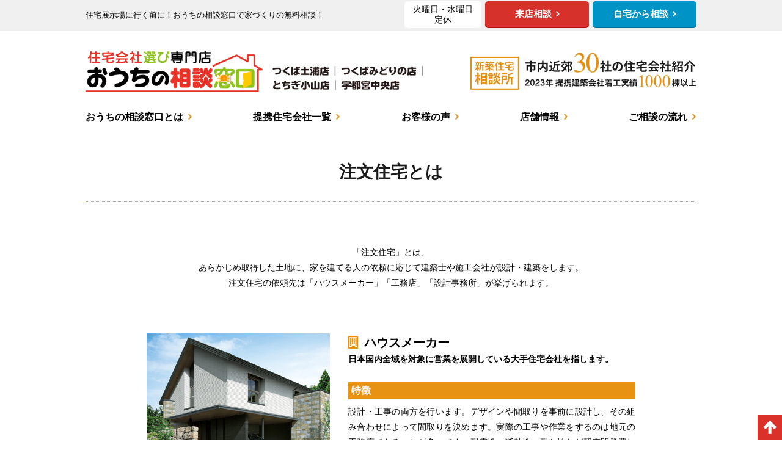

--- FILE ---
content_type: text/html; charset=UTF-8
request_url: https://www.ouchigo.jp/contents/customhome
body_size: 40020
content:
<!DOCTYPE html>
<html lang="ja" itemscope itemtype="http://schema.org/Organization">
<head>
<!-- Google tag (gtag.js) -->
<script async src="https://www.googletagmanager.com/gtag/js?id=G-ZXKF8YXZH3"></script>
<script>
  window.dataLayer = window.dataLayer || [];
  function gtag(){dataLayer.push(arguments);}
  gtag('js', new Date());

  gtag('config', 'G-ZXKF8YXZH3');
</script>
 
<meta charset="UTF-8" />
<meta name="viewport" content="width=device-width,initial-scale=1.0">
<title>注文住宅とは｜住宅相談はいつでも無料 | おうちの相談窓口</title>
<meta name="description"  content="家の購入や住宅を建てるならハウスメーカー選び専門のおうちの相談窓口つくば土浦店をご活用ください！ご相談は無料です！注文住宅、新築、平屋、住宅購入に関する情報やお悩みを勉強会やセミナーで学び、住宅展示場へ行っても失敗しない家づくりをしましょう。資金計画や住宅ローン選定、土地探し等幅広い相談内容に対応しています。" />
<link rel="profile" href="https://gmpg.org/xfn/11" />
<link rel="icon" href="https://www.ouchigo.jp/wp/wp-content/themes/ouchi_new/icon/favicon.ico">
<link rel="apple-touch-icon" href="https://www.ouchigo.jp/wp/wp-content/themes/ouchi_new/icon/apple-touch-icon.png">
<!-- slick -->
<link rel="stylesheet" type="text/css" href="https://cdn.jsdelivr.net/npm/slick-carousel@1.8.1/slick/slick.css">
<link rel="stylesheet" type="text/css" href="https://cdn.jsdelivr.net/npm/slick-carousel@1.8.1/slick/slick-theme.css">
<!-- slick -->
<link rel="stylesheet" type="text/css" media="all" href="https://www.ouchigo.jp/wp/wp-content/themes/ouchi_new/style.css?ver25" />
<link rel="stylesheet" href="https://www.ouchigo.jp/wp/wp-content/themes/ouchi_new/style-sp.css?ver11" media="screen and (max-width:670px)">
<link rel="stylesheet" href="https://www.ouchigo.jp/wp/wp-content/themes/ouchi_new/new_design.css">
<link href="https://maxcdn.bootstrapcdn.com/font-awesome/4.7.0/css/font-awesome.min.css" rel="stylesheet" integrity="sha384-wvfXpqpZZVQGK6TAh5PVlGOfQNHSoD2xbE+QkPxCAFlNEevoEH3Sl0sibVcOQVnN" crossorigin="anonymous">
<link href="https://fonts.googleapis.com/css?family=Noto+Sans:400,700" rel="stylesheet">

<!--[if lt IE 9]>
<script src="https://www.ouchigo.jp/wp/wp-content/themes/ouchi_new/js/html5.js" type="text/javascript"></script>
<![endif]-->


<!-- Google Tag Manager -->
<script>(function(w,d,s,l,i){w[l]=w[l]||[];w[l].push({'gtm.start':
new Date().getTime(),event:'gtm.js'});var f=d.getElementsByTagName(s)[0],
j=d.createElement(s),dl=l!='dataLayer'?'&l='+l:'';j.async=true;j.src=
'https://www.googletagmanager.com/gtm.js?id='+i+dl;f.parentNode.insertBefore(j,f);
})(window,document,'script','dataLayer','GTM-MJT5WBN');</script>
<!-- End Google Tag Manager -->

 

<!-- YAHOO Tag Manager -->
<script id="tagjs" type="text/javascript">
  (function () {
    var tagjs = document.createElement("script");
    var s = document.getElementsByTagName("script")[0];
    tagjs.async = true;
    tagjs.src = "//s.yjtag.jp/tag.js#site=yj6Ep6R";
    s.parentNode.insertBefore(tagjs, s);
  }());
</script>
<noscript>
  <iframe src="//b.yjtag.jp/iframe?c=yj6Ep6R" width="1" height="1" frameborder="0" scrolling="no" marginheight="0" marginwidth="0"></iframe>
</noscript>
<!-- End YAHOO Tag Manager -->

<meta name='robots' content='max-image-preview:large' />

<!-- All in One SEO Pack 2.4.5.1 by Michael Torbert of Semper Fi Web Designob_start_detected [-1,-1] -->
<meta name="keywords"  content="おうちの相談窓口,住宅相談,つくば,土浦,茨城,住宅展示場,ハウスメーカー,注文住宅,一戸建て,平屋,勉強会,セミナー,無料相談" />

<link rel="canonical" href="https://www.ouchigo.jp/contents/customhome" />
<meta property="og:title" content="注文住宅とは｜住宅相談はいつでも無料 | おうちの相談窓口" />
<meta property="og:type" content="article" />
<meta property="og:url" content="https://www.ouchigo.jp/contents/customhome" />
<meta property="og:image" content="https://konan1122.sakura.ne.jp/ouchi/wp/wp-content/plugins/all-in-one-seo-pack/images/default-user-image.png" />
<meta property="og:site_name" content="おうちの相談窓口つくば土浦" />
<meta property="article:published_time" content="2018-04-11T18:02:56Z" />
<meta property="article:modified_time" content="2018-04-12T13:48:51Z" />
<meta name="twitter:card" content="summary" />
<meta name="twitter:title" content="注文住宅とは｜住宅相談はいつでも無料 | おうちの相談窓口" />
<meta name="twitter:image" content="https://konan1122.sakura.ne.jp/ouchi/wp/wp-content/plugins/all-in-one-seo-pack/images/default-user-image.png" />
			<script type="text/javascript" >
				window.ga=window.ga||function(){(ga.q=ga.q||[]).push(arguments)};ga.l=+new Date;
				ga('create', 'UA-58216592-35', 'auto');
				// Plugins
				
				ga('send', 'pageview');
			</script>
			<script async src="https://www.google-analytics.com/analytics.js"></script>
			<!-- /all in one seo pack -->
<link rel='stylesheet' id='jquery.prettyphoto-css' href='https://www.ouchigo.jp/wp/wp-content/plugins/wp-video-lightbox/css/prettyPhoto.css?ver=6.1.9' type='text/css' media='all' />
<link rel='stylesheet' id='video-lightbox-css' href='https://www.ouchigo.jp/wp/wp-content/plugins/wp-video-lightbox/wp-video-lightbox.css?ver=6.1.9' type='text/css' media='all' />
<link rel='stylesheet' id='wp-block-library-css' href='https://www.ouchigo.jp/wp/wp-includes/css/dist/block-library/style.min.css?ver=6.1.9' type='text/css' media='all' />
<link rel='stylesheet' id='classic-theme-styles-css' href='https://www.ouchigo.jp/wp/wp-includes/css/classic-themes.min.css?ver=1' type='text/css' media='all' />
<style id='global-styles-inline-css' type='text/css'>
body{--wp--preset--color--black: #000000;--wp--preset--color--cyan-bluish-gray: #abb8c3;--wp--preset--color--white: #ffffff;--wp--preset--color--pale-pink: #f78da7;--wp--preset--color--vivid-red: #cf2e2e;--wp--preset--color--luminous-vivid-orange: #ff6900;--wp--preset--color--luminous-vivid-amber: #fcb900;--wp--preset--color--light-green-cyan: #7bdcb5;--wp--preset--color--vivid-green-cyan: #00d084;--wp--preset--color--pale-cyan-blue: #8ed1fc;--wp--preset--color--vivid-cyan-blue: #0693e3;--wp--preset--color--vivid-purple: #9b51e0;--wp--preset--gradient--vivid-cyan-blue-to-vivid-purple: linear-gradient(135deg,rgba(6,147,227,1) 0%,rgb(155,81,224) 100%);--wp--preset--gradient--light-green-cyan-to-vivid-green-cyan: linear-gradient(135deg,rgb(122,220,180) 0%,rgb(0,208,130) 100%);--wp--preset--gradient--luminous-vivid-amber-to-luminous-vivid-orange: linear-gradient(135deg,rgba(252,185,0,1) 0%,rgba(255,105,0,1) 100%);--wp--preset--gradient--luminous-vivid-orange-to-vivid-red: linear-gradient(135deg,rgba(255,105,0,1) 0%,rgb(207,46,46) 100%);--wp--preset--gradient--very-light-gray-to-cyan-bluish-gray: linear-gradient(135deg,rgb(238,238,238) 0%,rgb(169,184,195) 100%);--wp--preset--gradient--cool-to-warm-spectrum: linear-gradient(135deg,rgb(74,234,220) 0%,rgb(151,120,209) 20%,rgb(207,42,186) 40%,rgb(238,44,130) 60%,rgb(251,105,98) 80%,rgb(254,248,76) 100%);--wp--preset--gradient--blush-light-purple: linear-gradient(135deg,rgb(255,206,236) 0%,rgb(152,150,240) 100%);--wp--preset--gradient--blush-bordeaux: linear-gradient(135deg,rgb(254,205,165) 0%,rgb(254,45,45) 50%,rgb(107,0,62) 100%);--wp--preset--gradient--luminous-dusk: linear-gradient(135deg,rgb(255,203,112) 0%,rgb(199,81,192) 50%,rgb(65,88,208) 100%);--wp--preset--gradient--pale-ocean: linear-gradient(135deg,rgb(255,245,203) 0%,rgb(182,227,212) 50%,rgb(51,167,181) 100%);--wp--preset--gradient--electric-grass: linear-gradient(135deg,rgb(202,248,128) 0%,rgb(113,206,126) 100%);--wp--preset--gradient--midnight: linear-gradient(135deg,rgb(2,3,129) 0%,rgb(40,116,252) 100%);--wp--preset--duotone--dark-grayscale: url('#wp-duotone-dark-grayscale');--wp--preset--duotone--grayscale: url('#wp-duotone-grayscale');--wp--preset--duotone--purple-yellow: url('#wp-duotone-purple-yellow');--wp--preset--duotone--blue-red: url('#wp-duotone-blue-red');--wp--preset--duotone--midnight: url('#wp-duotone-midnight');--wp--preset--duotone--magenta-yellow: url('#wp-duotone-magenta-yellow');--wp--preset--duotone--purple-green: url('#wp-duotone-purple-green');--wp--preset--duotone--blue-orange: url('#wp-duotone-blue-orange');--wp--preset--font-size--small: 13px;--wp--preset--font-size--medium: 20px;--wp--preset--font-size--large: 36px;--wp--preset--font-size--x-large: 42px;--wp--preset--spacing--20: 0.44rem;--wp--preset--spacing--30: 0.67rem;--wp--preset--spacing--40: 1rem;--wp--preset--spacing--50: 1.5rem;--wp--preset--spacing--60: 2.25rem;--wp--preset--spacing--70: 3.38rem;--wp--preset--spacing--80: 5.06rem;}:where(.is-layout-flex){gap: 0.5em;}body .is-layout-flow > .alignleft{float: left;margin-inline-start: 0;margin-inline-end: 2em;}body .is-layout-flow > .alignright{float: right;margin-inline-start: 2em;margin-inline-end: 0;}body .is-layout-flow > .aligncenter{margin-left: auto !important;margin-right: auto !important;}body .is-layout-constrained > .alignleft{float: left;margin-inline-start: 0;margin-inline-end: 2em;}body .is-layout-constrained > .alignright{float: right;margin-inline-start: 2em;margin-inline-end: 0;}body .is-layout-constrained > .aligncenter{margin-left: auto !important;margin-right: auto !important;}body .is-layout-constrained > :where(:not(.alignleft):not(.alignright):not(.alignfull)){max-width: var(--wp--style--global--content-size);margin-left: auto !important;margin-right: auto !important;}body .is-layout-constrained > .alignwide{max-width: var(--wp--style--global--wide-size);}body .is-layout-flex{display: flex;}body .is-layout-flex{flex-wrap: wrap;align-items: center;}body .is-layout-flex > *{margin: 0;}:where(.wp-block-columns.is-layout-flex){gap: 2em;}.has-black-color{color: var(--wp--preset--color--black) !important;}.has-cyan-bluish-gray-color{color: var(--wp--preset--color--cyan-bluish-gray) !important;}.has-white-color{color: var(--wp--preset--color--white) !important;}.has-pale-pink-color{color: var(--wp--preset--color--pale-pink) !important;}.has-vivid-red-color{color: var(--wp--preset--color--vivid-red) !important;}.has-luminous-vivid-orange-color{color: var(--wp--preset--color--luminous-vivid-orange) !important;}.has-luminous-vivid-amber-color{color: var(--wp--preset--color--luminous-vivid-amber) !important;}.has-light-green-cyan-color{color: var(--wp--preset--color--light-green-cyan) !important;}.has-vivid-green-cyan-color{color: var(--wp--preset--color--vivid-green-cyan) !important;}.has-pale-cyan-blue-color{color: var(--wp--preset--color--pale-cyan-blue) !important;}.has-vivid-cyan-blue-color{color: var(--wp--preset--color--vivid-cyan-blue) !important;}.has-vivid-purple-color{color: var(--wp--preset--color--vivid-purple) !important;}.has-black-background-color{background-color: var(--wp--preset--color--black) !important;}.has-cyan-bluish-gray-background-color{background-color: var(--wp--preset--color--cyan-bluish-gray) !important;}.has-white-background-color{background-color: var(--wp--preset--color--white) !important;}.has-pale-pink-background-color{background-color: var(--wp--preset--color--pale-pink) !important;}.has-vivid-red-background-color{background-color: var(--wp--preset--color--vivid-red) !important;}.has-luminous-vivid-orange-background-color{background-color: var(--wp--preset--color--luminous-vivid-orange) !important;}.has-luminous-vivid-amber-background-color{background-color: var(--wp--preset--color--luminous-vivid-amber) !important;}.has-light-green-cyan-background-color{background-color: var(--wp--preset--color--light-green-cyan) !important;}.has-vivid-green-cyan-background-color{background-color: var(--wp--preset--color--vivid-green-cyan) !important;}.has-pale-cyan-blue-background-color{background-color: var(--wp--preset--color--pale-cyan-blue) !important;}.has-vivid-cyan-blue-background-color{background-color: var(--wp--preset--color--vivid-cyan-blue) !important;}.has-vivid-purple-background-color{background-color: var(--wp--preset--color--vivid-purple) !important;}.has-black-border-color{border-color: var(--wp--preset--color--black) !important;}.has-cyan-bluish-gray-border-color{border-color: var(--wp--preset--color--cyan-bluish-gray) !important;}.has-white-border-color{border-color: var(--wp--preset--color--white) !important;}.has-pale-pink-border-color{border-color: var(--wp--preset--color--pale-pink) !important;}.has-vivid-red-border-color{border-color: var(--wp--preset--color--vivid-red) !important;}.has-luminous-vivid-orange-border-color{border-color: var(--wp--preset--color--luminous-vivid-orange) !important;}.has-luminous-vivid-amber-border-color{border-color: var(--wp--preset--color--luminous-vivid-amber) !important;}.has-light-green-cyan-border-color{border-color: var(--wp--preset--color--light-green-cyan) !important;}.has-vivid-green-cyan-border-color{border-color: var(--wp--preset--color--vivid-green-cyan) !important;}.has-pale-cyan-blue-border-color{border-color: var(--wp--preset--color--pale-cyan-blue) !important;}.has-vivid-cyan-blue-border-color{border-color: var(--wp--preset--color--vivid-cyan-blue) !important;}.has-vivid-purple-border-color{border-color: var(--wp--preset--color--vivid-purple) !important;}.has-vivid-cyan-blue-to-vivid-purple-gradient-background{background: var(--wp--preset--gradient--vivid-cyan-blue-to-vivid-purple) !important;}.has-light-green-cyan-to-vivid-green-cyan-gradient-background{background: var(--wp--preset--gradient--light-green-cyan-to-vivid-green-cyan) !important;}.has-luminous-vivid-amber-to-luminous-vivid-orange-gradient-background{background: var(--wp--preset--gradient--luminous-vivid-amber-to-luminous-vivid-orange) !important;}.has-luminous-vivid-orange-to-vivid-red-gradient-background{background: var(--wp--preset--gradient--luminous-vivid-orange-to-vivid-red) !important;}.has-very-light-gray-to-cyan-bluish-gray-gradient-background{background: var(--wp--preset--gradient--very-light-gray-to-cyan-bluish-gray) !important;}.has-cool-to-warm-spectrum-gradient-background{background: var(--wp--preset--gradient--cool-to-warm-spectrum) !important;}.has-blush-light-purple-gradient-background{background: var(--wp--preset--gradient--blush-light-purple) !important;}.has-blush-bordeaux-gradient-background{background: var(--wp--preset--gradient--blush-bordeaux) !important;}.has-luminous-dusk-gradient-background{background: var(--wp--preset--gradient--luminous-dusk) !important;}.has-pale-ocean-gradient-background{background: var(--wp--preset--gradient--pale-ocean) !important;}.has-electric-grass-gradient-background{background: var(--wp--preset--gradient--electric-grass) !important;}.has-midnight-gradient-background{background: var(--wp--preset--gradient--midnight) !important;}.has-small-font-size{font-size: var(--wp--preset--font-size--small) !important;}.has-medium-font-size{font-size: var(--wp--preset--font-size--medium) !important;}.has-large-font-size{font-size: var(--wp--preset--font-size--large) !important;}.has-x-large-font-size{font-size: var(--wp--preset--font-size--x-large) !important;}
.wp-block-navigation a:where(:not(.wp-element-button)){color: inherit;}
:where(.wp-block-columns.is-layout-flex){gap: 2em;}
.wp-block-pullquote{font-size: 1.5em;line-height: 1.6;}
</style>
<link rel='stylesheet' id='pz-linkcard-css' href='//www.ouchigo.jp/wp/wp-content/uploads/pz-linkcard/style.css?ver=2.4.7.22' type='text/css' media='all' />
<link rel='stylesheet' id='mts_simple_booking_front_css-css' href='https://www.ouchigo.jp/wp/wp-content/plugins/mts-simple-booking-c/css/mtssb-front.css?ver=6.1.9' type='text/css' media='all' />
<script>if (document.location.protocol != "https:") {document.location = document.URL.replace(/^http:/i, "https:");}</script><script type='text/javascript' src='https://www.ouchigo.jp/wp/wp-includes/js/jquery/jquery.min.js?ver=3.6.1' id='jquery-core-js'></script>
<script type='text/javascript' src='https://www.ouchigo.jp/wp/wp-includes/js/jquery/jquery-migrate.min.js?ver=3.3.2' id='jquery-migrate-js'></script>
<script type='text/javascript' src='https://www.ouchigo.jp/wp/wp-content/plugins/wp-video-lightbox/js/jquery.prettyPhoto.min.js?ver=3.1.6' id='jquery.prettyphoto-js'></script>
<script type='text/javascript' id='video-lightbox-js-extra'>
/* <![CDATA[ */
var vlpp_vars = {"prettyPhoto_rel":"wp-video-lightbox","animation_speed":"fast","slideshow":"5000","autoplay_slideshow":"false","opacity":"0.80","show_title":"true","allow_resize":"true","allow_expand":"true","default_width":"640","default_height":"480","counter_separator_label":"\/","theme":"pp_default","horizontal_padding":"20","hideflash":"false","wmode":"opaque","autoplay":"false","modal":"false","deeplinking":"false","overlay_gallery":"true","overlay_gallery_max":"30","keyboard_shortcuts":"true","ie6_fallback":"true"};
/* ]]> */
</script>
<script type='text/javascript' src='https://www.ouchigo.jp/wp/wp-content/plugins/wp-video-lightbox/js/video-lightbox.js?ver=3.1.6' id='video-lightbox-js'></script>
<script>
            WP_VIDEO_LIGHTBOX_VERSION="1.8.5";
            WP_VID_LIGHTBOX_URL="https://www.ouchigo.jp/wp/wp-content/plugins/wp-video-lightbox";
                        function wpvl_paramReplace(name, string, value) {
                // Find the param with regex
                // Grab the first character in the returned string (should be ? or &)
                // Replace our href string with our new value, passing on the name and delimeter

                var re = new RegExp("[\?&]" + name + "=([^&#]*)");
                var matches = re.exec(string);
                var newString;

                if (matches === null) {
                    // if there are no params, append the parameter
                    newString = string + '?' + name + '=' + value;
                } else {
                    var delimeter = matches[0].charAt(0);
                    newString = string.replace(re, delimeter + name + "=" + value);
                }
                return newString;
            }
            </script>	


</head>
<body data-rsssl=1 class="page-template page-template-onecolumn-page page-template-onecolumn-page-php page page-id-988 page-child parent-pageid-25">
<div id="TO"></div>
<div id="wrapper" class="hfeed">
	<header id="header">
		<div id="masthead">
			<div id="branding" role="banner">
				<div class="headerTop">
					<div class="inner">
						<h1 id="site-description"><span class="site-description-txt" style="line-height: 50px;">住宅展示場に行く前に！おうちの相談窓口で家づくりの無料相談！</span><span class="site-description-img"><a href="https://www.ouchigo.jp"><img src="https://www.ouchigo.jp/wp/wp-content/themes/ouchi_new/images/logo_low_new.png" alt="おうちの相談窓口 つくば土浦店"></a></span></h1>

						<!--
						<div class="headerTel">
							<p class="h_tel_shopName">つくば<br>土浦店</p>
							<div class="h_tel_content">
								<a href="tel:0120-900-482" itemprop="telephone">0120-900-482</a><span>10:00～18:00(水曜定休)</span>
							</div>
						</div>
						<div class="headerTel">
							<p class="h_tel_shopName">とちぎ<br>小山店</p>
							<div class="h_tel_content">
								<a href="tel:0120-900-521" itemprop="telephone">0120-900-521</a><span>10:00～18:00(水曜定休)</span>
							</div>
						</div>
						-->
						
						<ul class="htbtn">
							<li class="holiday">火曜日・水曜日<br>定休</li>
							<li><a href="https://www.ouchigo.jp/seminar-reservation"><span>来店相談</span></a></li>
							<li><a href="https://www.ouchigo.jp/online-consultation"><span>自宅から相談</span></a></li>
						</ul>
					</div>
				</div><!-- end headerTop -->
				<div class="inner headerLogo">
					<!-- <div id="h_bg"></div> -->
										<h2 id="site-title">
						<span>
							<a href="https://www.ouchigo.jp" title="おうちの相談窓口" rel="home">おうちの相談窓口</a>
						</span>
					</h2>

					<div id="h_area">
						<img src="https://www.ouchigo.jp/wp/wp-content/themes/ouchi_new/images/bnr_header01.png" alt="［新築住宅 相談所］市内近郊30社の住宅会社紹介 2017年 提携建築会社着工実績1000棟以上" width="370" height="61" />
					</div>
				</div><!-- .inner -->
			</div><!-- #branding -->
			<div id="access" role="navigation">
				<div class="inner">
		  			<div class="skip-link screen-reader-text"><a href="#content" title="Skip to content">Skip to content</a></div>
						<div class="menu-header"><ul id="menu-g_nav_2018" class="menu"><li id="menu-item-895" class="menu-item menu-item-type-post_type menu-item-object-page menu-item-895"><a href="https://www.ouchigo.jp/about">おうちの相談窓口とは</a></li>
<li id="menu-item-897" class="menu-item menu-item-type-post_type menu-item-object-page menu-item-897"><a href="https://www.ouchigo.jp/tieup">提携住宅会社一覧</a></li>
<li id="menu-item-12828" class="menu-item menu-item-type-post_type menu-item-object-page menu-item-12828"><a href="https://www.ouchigo.jp/testimonial">お客様の声</a></li>
<li id="menu-item-4800" class="menu-item menu-item-type-custom menu-item-object-custom menu-item-home menu-item-4800"><a href="https://www.ouchigo.jp/#t-shop">店舗情報</a></li>
<li id="menu-item-898" class="menu-item menu-item-type-post_type menu-item-object-page menu-item-898"><a href="https://www.ouchigo.jp/flow">ご相談の流れ</a></li>
</ul></div>			</div><!-- .inner -->
		</div><!-- #access -->



		</div><!-- #masthead -->
	</header><!-- #header -->
	
	<div id="main">

		<div id="container" class="one-column">
			<div id="content" role="main">
				<div class="inner">

			

				<div id="post-988" class="post-988 page type-page status-publish hentry">
											<h3 class="entry-title">注文住宅とは<span>customhome</span></h3>
					
					<div class="entry-content"><span class="vcard author">
<span class="fn">
<a href="https://www.ouchigo.jp/archives/author/ouchi">
ouchi</a>
</span>
</span>
                        						<div class="w800">
	<div class="custom-heading">
		<h4>「注文住宅」とは、<br>あらかじめ取得した土地に、家を建てる人の依頼に応じて建築士や施工会社が設計・建築をします。<br class="pc">注文住宅の依頼先は「ハウスメーカー」「工務店」「設計事務所」が挙げられます。</h4>
	</div>
	<div class="custom-box">
		<div class="custom-box-left">
			<img decoding="async" src="https://www.ouchigo.jp/wp/wp-content/themes/ouchi_new/images/custom_01.jpg" width="300" height="225">
			<p>ヘーベルハウス</p>
		</div>
		<div class="custom-box-right">
			<h4>ハウスメーカー</h4>
			<p class="custom-box_p">日本国内全域を対象に営業を展開している大手住宅会社を指します。<p>
			<div class="custom-box-content">
				<h5 class="custom-box-title">特徴<h5>
				<p>設計・工事の両方を行います。デザインや間取りを事前に設計し、その組み合わせによって間取りを決めます。実際の工事や作業をするのは地元の工務店であることが多いです。耐震性・断熱性・耐久性など研究開発費にも経費をかけ、快適で安心な家づくりを目指しています。</p>
			</div>
			<div class="custom-box-content">
				<h5 class="custom-box-title">メリット<h5>
				<ul>
					<li>建材を自社工場で生産しているため一定で安定している品質</li>
					<li>耐震性・断熱性・耐久性のテストをし数値化している</li>
					<li>建築の効率化を図り工期が短い</li>
					<li>アフターサービス・長期保証が充実している</li>
					<li>テレビコマーシャル等で広く知られているため信頼性が高い</li>
				</ul>
			</div>
			<div class="custom-box-content">
				<h5 class="custom-box-title">デメリット<h5>
				<ul>
					<li>建材が規格化されているため、細かい仕様の希望や変更に対応できない</li>
					<li>設計の自由度が低い</li>
					<li>標準価格設定も高めであり、規格外のオプションはさらに価格が高くなる</li>
					<li>着工後のプラン変更は難しい</li>
				</ul>
			</div>
		</div>
	</div>
	<div class="custom-box">
		<div class="custom-box-left">
			<img decoding="async" loading="lazy" src="https://www.ouchigo.jp/wp/wp-content/themes/ouchi_new/images/custom_02.jpg" width="300" height="225">
			<p>株式会社 藏持</p>
		</div>
		<div class="custom-box-right">
			<h4>地元工務店</h4>
			<p class="custom-box_p">複数の専門工事業者をまとめて工事全体を管理することにより総合的な工事を請け負います。<p>
			<div class="custom-box-content">
				<h5 class="custom-box-title">特徴<h5>
				<p>セールス感が強くなく、手作り感のある自由な家づくりが魅力です。</p>
			</div>
			<div class="custom-box-content">
				<h5 class="custom-box-title">メリット<h5>
				<ul>
					<li>規格化されていないので自由なプランが立てられるので、施主の個性が生かされる</li>
					<li>宣伝広告費・研究開発費がかからないため、建築費が比較的安く抑えられる</li>
					<li>着工後も可能な限り仕様の変更も可能</li>
					<li>工務店と施主のコミニュケーションがとりやすいので対応に融通が利く</li>
				</ul>
			</div>
			<div class="custom-box-content">
				<h5 class="custom-box-title">デメリット<h5>
				<ul>
					<li>工務店の経営状況や技術力に差がある</li>
					<li>研究開発費がかからない反面データ化ができない</li>
					<li>アフターサービスはあっても工務店の将来の存続性に疑問がある</li>
					<li>ハウスメーカーと比べると工期が長い</li>
				</ul>
			</div>
		</div>
	</div>
	<div class="custom-box border-none">
		<div class="custom-box-left">
			<img decoding="async" loading="lazy" src="https://www.ouchigo.jp/wp/wp-content/themes/ouchi_new/images/custom_03.jpg" width="300" height="225">
		</div>
		<div class="custom-box-right">
			<h4>設計事務所（建築家住宅）</h4>
			<p class="custom-box_p">住宅等の建築物の設計や工事管理等を業務とする事務所を指しますが、施工は請負工務店が行います。<p>
			<div class="custom-box-content">
				<h5 class="custom-box-title">特徴<h5>
				<p>施主の希望を設計に反映するため、施主好みで個性を生かした家づくりができます。</p>
			</div>
			<div class="custom-box-content">
				<h5 class="custom-box-title">メリット<h5>
				<ul>
					<li>デザインの自由度が高く、細部までこだわった家が建てられる</li>
					<li>狭い土地や個性的な形の土地にも建築が可能</li>
				</ul>
			</div>
			<div class="custom-box-content">
				<h5 class="custom-box-title">デメリット<h5>
				<ul>
					<li>設計管理料がかかる</li>
					<li>設計や見積もり調整の期間が長く、家づくりの期間が長くなる</li>
					<li>建築家により実績が見極めにくい</li>
				</ul>
			</div>
		</div>
	</div>
	<div class="custom-summary">
		<div class="custom-summary-heading">
			<h4>まとめ</h4>
		</div>
		<div class="custom-summary-content">
			<div class="custom-summary-container">
				<p>注文住宅で家を建てるメリットは</p>
				<ol>
					<li><span>好きな土地に自分の希望を取り入れて、自由に企画・設計ができるのでこだわりを実現できます。</span></li>
					<li><span>場所（土地）選び・建物の外観・内装等、幅広い価格帯から選ぶことができます。</span></li>
					<li><span>建築の初めの基礎工事から構造体・壁の内部等のチェックができます。</span></li>
				</ol>
				<p>デメリットは</p>
				<ol>
					<li><span>ゼロからの家創りなので、企画・設計・工事に時間がかかる傾向にあります。</span></li>
					<li><span>しっかりとした予算決めをしないと、こだわりすぎて予算オーバーになってしまう傾向があります。</span></li>
				</ol>
			</div>
		</div>
	</div>
</div>																	</div><!-- .entry-content -->
				</div><!-- #post-## -->

				
			<div id="comments">




</div><!-- #comments -->

				</div>
			</div><!-- #content -->
		</div><!-- #container -->

</div><!-- #main -->



<footer id="footer" role="contentinfo">
	<div class="toTop"><a href="#TO"><img src="https://www.ouchigo.jp/wp/wp-content/themes/ouchi_new/images/toTop.png" alt="ページ先頭へ戻る" width="40" height="40" /></a></div>
	
		<div class="bread pc">
		<div class="inner">
			<ul class="breadcrumbs">
<li><a href="" rel="home">ホーム</a></li>
		<li><a href="https://www.ouchigo.jp/contents">お役立ちコンテンツ</a></li>
		<li>注文住宅とは</li>
</ul>
		</div><!-- #inner -->
	</div>
	
	<p class="f_copy">住宅会社の見学会や住宅展示場へ行く前に是非、一度お問い合わせください。</p>
	<div class="f_btn">
		<div class="inner">
			<ul>
				<li class="f_btn_study"><a href="https://www.ouchigo.jp/seminar-reservation">来店相談</a></li>
				<li class="f_btn_study"><a href="https://www.ouchigo.jp/online-consultation">自宅から相談</a></li>
			</ul>
		</div>
	</div>
	<div class="inner">
		<div class="f_tel">
            <p class="telTit">お電話でのお問い合わせはこちら<br><span>火曜日・水曜日 定休</span></p>
            <div class="telItems">
                <ul>
                    <li>
                        <p>おうちの相談窓口<br>つくば土浦店</p>
                        <a href="tel:0120900482" itemprop="telephone">0120-900-482</a>
                        <span>受付時間｜10:00～18:00</span>
                    </li>
                    <li>
                        <p>おうちの相談窓口<br>つくばみどりの店</p>
                        <a href="tel:0120900482" itemprop="telephone">0120-900-482</a>
                        <span>受付時間｜10:00～18:00</span>
                    </li>
                    <li>
                        <p>おうちの相談窓口<br>とちぎ小山店</p>
                        <a href="tel:0120900521" itemprop="telephone">0120-900-521</a>
                        <span>受付時間｜10:00～18:00</span>
                    </li>
                    <li>
                        <p>おうちの相談窓口<br>宇都宮中央店</p>
                        <a href="tel:0120900482" itemprop="telephone">0120-900-482</a>
                        <span>受付時間｜10:00～18:00</span>
                    </li>
                </ul>
            </div>
		</div>
	</div>

	<div id="f_nav">
		<div class="inner">
		<div class="f_nav01">
			<img src="https://www.ouchigo.jp/wp/wp-content/themes/ouchi_new/images/logo_3_new.png" alt="おうちの相談窓口つくば土浦" width="220" height="94" />
		</div>
		<div class="f_nav02">
			<dl>
				<dt><a href="https://www.ouchigo.jp/store">おうちの相談窓口 つくば土浦店</a></dt>
				<dd>〒305-0033<br>
					茨城県つくば市東新井24-3 コナンビル3F</dd>
			</dl>
			<dl>
				<dt><a href="https://www.ouchigo.jp/midorino">おうちの相談窓口 つくばみどりの店</a></dt>
				<dd>〒305-0881<br>
                    茨城県つくば市みどりの2丁目9番地8</dd>
			</dl>
			<dl>
				<dt><a href="https://www.ouchigo.jp/oyama">おうちの相談窓口 とちぎ小山店</a></dt>
				<dd>〒323-0829<br>
					栃木県小山市東城南1-27-22<br>
					小山第2大地ビル1F</dd>
			</dl>
			<dl>
				<dt><a href="https://www.ouchigo.jp/utsunomiya">おうちの相談窓口 宇都宮中央店</a></dt>
				<dd>〒321-0942<br>
                    栃木県宇都宮市峰2-4-5<br>
                    101・102号室</dd>
			</dl>
		</div>
		<div class="f_nav03">
			<h4>サイトマップ</h4>
			<div class="menu-header"><ul id="menu-f_nav_2018" class="menu"><li id="menu-item-901" class="menu-item menu-item-type-post_type menu-item-object-page menu-item-home menu-item-901"><a href="https://www.ouchigo.jp/">Home</a></li>
<li id="menu-item-907" class="menu-item menu-item-type-post_type menu-item-object-page menu-item-907"><a href="https://www.ouchigo.jp/company">会社概要</a></li>
<li id="menu-item-904" class="menu-item menu-item-type-post_type menu-item-object-page menu-item-904"><a href="https://www.ouchigo.jp/about">おうちの相談窓口とは</a></li>
<li id="menu-item-906" class="menu-item menu-item-type-post_type menu-item-object-page menu-item-906"><a href="https://www.ouchigo.jp/tieup">提携住宅会社一覧</a></li>
<li id="menu-item-12826" class="menu-item menu-item-type-post_type menu-item-object-page menu-item-12826"><a href="https://www.ouchigo.jp/testimonial">お客様の声</a></li>
<li id="menu-item-908" class="menu-item menu-item-type-post_type menu-item-object-page menu-item-908"><a href="https://www.ouchigo.jp/news">新着情報・ニュース</a></li>
<li id="menu-item-910" class="menu-item menu-item-type-post_type menu-item-object-page menu-item-910"><a href="https://www.ouchigo.jp/contents/housing-loan">住宅ローンについて</a></li>
<li id="menu-item-909" class="menu-item menu-item-type-post_type menu-item-object-page menu-item-909"><a href="https://www.ouchigo.jp/flow">ご相談の流れ</a></li>
<li id="menu-item-913" class="menu-item menu-item-type-post_type menu-item-object-page menu-item-913"><a href="https://www.ouchigo.jp/question">よくある質問</a></li>
<li id="menu-item-911" class="menu-item menu-item-type-post_type menu-item-object-page menu-item-911"><a href="https://www.ouchigo.jp/contents/timing">家を買うタイミング</a></li>
<li id="menu-item-912" class="menu-item menu-item-type-post_type menu-item-object-page menu-item-912"><a href="https://www.ouchigo.jp/contents/knowledge">一軒家の基礎知識</a></li>
<li id="menu-item-998" class="menu-item menu-item-type-post_type menu-item-object-page current-menu-item page_item page-item-988 current_page_item menu-item-998"><a href="https://www.ouchigo.jp/contents/customhome" aria-current="page">注文住宅とは</a></li>
<li id="menu-item-1975" class="menu-item menu-item-type-post_type menu-item-object-page menu-item-1975"><a href="https://www.ouchigo.jp/fp">住宅購入用資金計画</a></li>
<li id="menu-item-916" class="menu-item menu-item-type-post_type menu-item-object-page menu-item-916"><a href="https://www.ouchigo.jp/privacy-policy">プライバシーポリシー</a></li>
<li id="menu-item-915" class="menu-item menu-item-type-post_type menu-item-object-page menu-item-915"><a href="https://www.ouchigo.jp/store">つくば土浦店</a></li>
<li id="menu-item-6963" class="menu-item menu-item-type-post_type menu-item-object-page menu-item-6963"><a href="https://www.ouchigo.jp/midorino">つくばみどりの店</a></li>
<li id="menu-item-1905" class="menu-item menu-item-type-post_type menu-item-object-page menu-item-1905"><a href="https://www.ouchigo.jp/oyama">とちぎ小山店</a></li>
<li id="menu-item-11291" class="menu-item menu-item-type-post_type menu-item-object-page menu-item-11291"><a href="https://www.ouchigo.jp/utsunomiya">宇都宮中央店</a></li>
<li id="menu-item-903" class="menu-item menu-item-type-taxonomy menu-item-object-category menu-item-903"><a href="https://www.ouchigo.jp/archives/category/study">勉強会一覧</a></li>
<li id="menu-item-4799" class="menu-item menu-item-type-taxonomy menu-item-object-category menu-item-4799"><a href="https://www.ouchigo.jp/archives/category/studyscene">勉強会の風景</a></li>
<li id="menu-item-917" class="menu-item menu-item-type-post_type menu-item-object-page menu-item-917"><a href="https://www.ouchigo.jp/legal">ご利用に際して</a></li>
</ul></div>		</div>
		</div><!-- inner -->
	</div><!-- f_nav -->
	<div class="copyright">&copy;2021 おうちの相談窓口 つくば土浦店 つくばみどりの店 とちぎ小山店 宇都宮中央店</div>
</footer><!-- #footer -->

</div><!-- #wrapper -->



<script src="//ajax.googleapis.com/ajax/libs/jquery/1.11.0/jquery.min.js"></script>
<script type="text/javascript" src="//code.jquery.com/ui/1.10.3/jquery-ui.min.js"></script>
<script src="//ajax.googleapis.com/ajax/libs/jqueryui/1/i18n/jquery.ui.datepicker-ja.min.js"></script>
<script>
	$(function() {
	$('#datepicker1').datepicker({dateFormat: 'yy-mm-dd',minDate: new Date() });
	});
	$(function() {
	$('#datepicker2').datepicker({dateFormat: 'yy-mm-dd',minDate: new Date() });
	});
	$('#target_date').datepicker();
	$('#target_date').datepicker();
</script>
<script>
	$(function() {
  var $win = $(window),
      $main = $('#main'),
      $nav = $('#access'),
      $header = $('.headerLogo'),
      $top = $('.headerTop'),
      $plus = 36,
      navHeight = $header.outerHeight(),
      navPos = $header.offset().top + $plus,
      fixedClass = 'is-fixed';
      fixedClassTop = 'is-fixed-top';

  $win.on('load scroll', function() {
    var value = $(this).scrollTop();
    if ( value > navPos ) {
      $nav.addClass(fixedClass);
      $top.addClass(fixedClassTop);
      $main.css('margin-top', '60px');
      $('.is-fixed-top .site-description-img').fadeIn('slow');
      $('.is-fixed-top .site-description-txt').fadeOut('slow');
    } else {
      $nav.removeClass(fixedClass);
      $top.removeClass(fixedClassTop);
      $top.addClass('is-fixed-non');
      $main.css('margin-top', '0');
      $('.is-fixed-non .site-description-img').fadeOut('slow');
      $('.is-fixed-non .site-description-txt').fadeIn('slow');
    }
  });
});
</script>
<script type="text/javascript" src="//cdn.jsdelivr.net/npm/slick-carousel@1.8.1/slick/slick.min.js"></script>
<script type="text/javascript" src="https://www.ouchigo.jp/wp/wp-content/themes/ouchi_new/js/common.js"></script>
<script src="https://www.ouchigo.jp/wp/wp-content/themes/ouchi_new/js/my.js"></script>
<script src="https://www.ouchigo.jp/wp/wp-content/themes/ouchi_new/js/jquery.bxslider.js?ver10"></script>
<script src="https://www.ouchigo.jp/wp/wp-content/themes/ouchi_new/js/ofi.min.js"></script>
<script>
  objectFitImages('img.object-fit-img');
</script>

<script>
	$(function(){
    		if($('.mw_wp_form_confirm,.mw_wp_form_complete').length){
        		$(".postnotes,.study_co").hide();
			$(".p_co_title").css("margin-top","0");
    		}
	});
</script>

<script type="text/javascript">
if ((navigator.userAgent.indexOf('iPhone') > 0) || navigator.userAgent.indexOf('iPod') > 0 || navigator.userAgent.indexOf('Android') > 0) {
        document.write('<meta name="viewport" content="width=device-width,user-scalable=yes,maximum-scale=2">');
    }else{
        document.write('<meta name="viewport" content="width=1060,user-scalable=yes,maximum-scale=2">');
    }
</script>



<!--20191202/start-->
<script async>
ytag({
  "type":"yjad_retargeting",
  "config":{
    "yahoo_retargeting_id": "DMNA3WGNPZ",
    "yahoo_retargeting_label": "",
    "yahoo_retargeting_page_type": "",
    "yahoo_retargeting_items":[
      {item_id: 'i1', category_id: '', price: '', quantity: ''},
      {item_id: 'i2', category_id: '', price: '', quantity: ''},
      {item_id: 'i3', category_id: '', price: '', quantity: ''}
    ]
  }
});
</script>
<!--20191202/end-->
</body>
</html>


--- FILE ---
content_type: text/css
request_url: https://www.ouchigo.jp/wp/wp-content/themes/ouchi_new/style.css?ver25
body_size: 113360
content:
@charset "UTF-8";
/*
Theme Name: おうちの相談窓口 New
Theme URI: https://ouchigo.jp/
Description: おうちの相談窓口 2018年リニューアルver
Author: konan hanbai
Author URI: https://www.konanhanbai.jp/
Version: 1.0
*/
a, abbr, acronym, address, applet, b, big, blockquote, body, caption, center, cite, code, dd, del, dfn, div, dl, dt, em, fieldset, font, form, h1, h2, h3, h4, h5, h6, html, i, iframe, img, ins, kbd, label, legend, li, object, ol, p, pre, q, s, samp, small, span, strike, strong, sub, sup, table, tbody, td, tfoot, th, thead, tr, tt, u, ul, var {
  background: transparent;
  border: 0;
  margin: 0;
  padding: 0;
  vertical-align: baseline
}
html {
  font-size: 62.5%
}
body, html {
  -webkit-text-size-adjust: 100%;
  -moz-text-size-adjust: 100%;
  -ms-text-size-adjust: 100%;
  -o-text-size-adjust: 100%;
  width: 100%;
  height: 100%
}
body {
  line-height: 1;
  position: relative;
  text-size-adjust: 100%;
  -webkit-font-smoothing: antialiased;
  font-smoothing: antialiased
}
h1, h2, h3, h4, h5, h6 {
  clear: both;
  font-weight: 400
}
ol, ul {
  list-style: none
}
blockquote {
  quotes: none
}
blockquote:after, blockquote:before {
  content: '';
  content: none
}
del {
  text-decoration: line-through
}
table {
  border-collapse: collapse;
  border-spacing: 0
}
a img {
  border: 0
}
.page img:hover {
  opacity: 1
}
:after, :before {
  -webkit-box-sizing: border-box;
  -moz-box-sizing: border-box;
  box-sizing: border-box
}
span.orange_b {
  color: #ef8200
}
span.bold, span.orange_b {
  font-weight: 700
}
.bold {
  font-weight: 700
}
#content p.annotation, .f_13 {
  font-size: 13px;
  font-size: 1.3rem
}
.pc {
  display: block
}
.br-sp, .sp, .tb {
  display: none
}
.br-pc {
  display: block
}
.fff {
  color: #fff !important
}
.m0 {
  margin-bottom: 0 !important
}
.m10 {
  margin-bottom: 10px
}
.m15 {
  margin-bottom: 15px
}
.m18 {
  margin-bottom: 18px
}
.m20 {
  margin-bottom: 20px
}
.m25 {
  margin-bottom: 25px
}
.m30 {
  margin-bottom: 30px
}
.m40 {
  margin-bottom: 40px
}
.m50 {
  margin-bottom: 50px
}
.m60 {
  margin-bottom: 60px
}
.m65 {
  margin-bottom: 65px
}
.m70 {
  margin-bottom: 70px
}
.m75 {
  margin-bottom: 75px
}
.m80 {
  margin-bottom: 5pc
}
.m90 {
  margin-bottom: 90px
}
.m95 {
  margin-bottom: 95px
}
.m100 {
  margin-bottom: 75pt
}
.m110 {
  margin-bottom: 110px
}
.m120 {
  margin-bottom: 90pt
}
.m130 {
  margin-bottom: 130px
}
.m140 {
  margin-bottom: 140px
}
.m150 {
  margin-bottom: 150px
}
.m160 {
  margin-bottom: 10pc
}
.m180 {
  margin-bottom: 180px
}
.m190 {
  margin-bottom: 190px
}
.mt-5 {
  margin-top: -.5em
}
.mt25 {
  margin-top: 25px
}
.mt310 {
  margin-top: 310px
}
.mt450 {
  margin-top: 450px
}
.mt60 {
  margin-top: 60px
}
.ml30 {
  margin-left: 30px
}
.ml100 {
  margin-left: 75pt
}
.mr0 {
  margin-right: 0 !important
}
.mr10 {
  margin-right: 10px
}
.mr20 {
  margin-right: 20px
}
.mr30 {
  margin-right: 30px
}
.mr50 {
  margin-right: 50px
}
.mr60 {
  margin-right: 60px
}
.pt270 {
  padding-top: 270px
}
.line-1 {
  line-height: 1 !important
}
.line-2 {
  padding-left: 1em;
  text-indent: -1em
}
.left {
  float: left
}
.right {
  float: right
}
.clear {
  clear: both;
  display: block
}
.relative {
  position: relative
}
.absolute {
  position: absolute
}
.text-left {
  text-align: left
}
.text-right {
  text-align: right
}
.text-center {
  text-align: center
}
.justify {
  text-align: justify;
  text-justify: inter-ideograph;
  font-feature-settings: swsh\ 1
}
.hr {
  clear: both;
  border-top: 1px solid #ccc
}
#content p.text-center {
  text-align: center
}
article, section {
  display: block
}
.article, .section {
  margin-bottom: 5;
  display: block;
  overflow: hidden
}
#container {
  float: left;
  margin: 0 -15pc 0 0;
  width: 100%
}
#content {
  margin: 0 282px 0 0
}
.home #content {
  margin: 0
}
#primary, #secondary {
  float: right;
  overflow: hidden;
  width: 220px
}
#secondary {
  clear: right
}
#footer {
  clear: both;
  width: 100%
}
#primary {
  margin-bottom: 75pt
}
.one-column #content {
  margin: 0 auto;
  width: 100%
}
.single-attachment #content {
  margin: 0 auto;
  width: 900px
}
body {
  font-family: メイリオ, Hiragino Kaku Gothic Pro, ヒラギノ角ゴ Pro W3, Meiryo, MS PGothic, ＭＳ\ Ｐゴシック, Arial, sans-serif
}
.inner {
  width: 750pt;
  padding: 0 20px
}
.inner, .w800 {
  margin: 0 auto;
  display: block;
  clear: both;
  position: relative
}
.w800 {
  width: 50pc
}
.inner:after, .w800:after {
  content: "";
  overflow: hidden;
  clear: both;
  visibility: hidden;
  height: 0;
  display: block
}
body {
  background: #fff
}
body, input, textarea {
  color: #000;
  font-size: 14px;
  font-size: 1.4rem;
  line-height: 24px
}
hr {
  background-color: #e7e7e7;
  border: 0;
  clear: both;
  height: 1px;
  margin-bottom: 18px
}
p {
  margin-bottom: 1.8em
}
ul {
  list-style: none
}
ol {
  list-style: decimal;
  margin: 0 0 18px 1.5em
}
ol ol {
  list-style: upper-alpha
}
ol ol ol {
  list-style: lower-roman
}
ol ol ol ol {
  list-style: lower-alpha
}
ol ol, ol ul, ul ol, ul ul {
  margin-bottom: 0
}
li {
  list-style: none
}
dl {
  margin: 0 0 24px
}
dt {
  font-weight: 700
}
dd {
  margin-bottom: 18px
}
b {
  font-weight: 700
}
em {
  font-style: normal;
  color: #da312b
}
big {
  font-size: 131.25%
}
ins {
  background: #ffc;
  text-decoration: none
}
blockquote {
  font-style: italic;
  padding: 0 3em
}
blockquote cite, blockquote em, blockquote i {
  font-style: normal
}
pre {
  background: #f7f7f7;
  color: #222;
  line-height: 18px;
  margin-bottom: 18px;
  overflow: auto;
  padding: 1.5em
}
abbr, acronym {
  border-bottom: 1px dotted #666;
  cursor: help
}
sub, sup {
  height: 0;
  line-height: 1;
  position: relative;
  vertical-align: baseline
}
sup {
  bottom: 1ex
}
sub {
  top: .5ex
}
small {
  font-size: smaller
}
input[type=email], input[type=number], input[type=password], input[type=tel], input[type=text], input[type=url], textarea {
  background: #fff;
  border: 1px solid #ccc;
  box-shadow: inset 1px 1px 1px rgba(0, 0, 0, .1);
  -moz-box-shadow: inset 1px 1px 1px rgba(0, 0, 0, .1);
  -webkit-box-shadow: inset 1px 1px 1px rgba(0, 0, 0, .1);
  padding: 2px
}
a, a:active, a:hover, a:link, a:visited {
  color: #000;
  text-decoration: none;
  -webkit-transition: .3s ease-in-out;
  -ms-transition: .3s ease-in-out;
  -o-transition: .3s ease-in-out;
  transition: .3s ease-in-out
}
a:hover {
  color: #da312b
}
::selection {
  background: #f3c9cc
}
::-moz-selection {
  background: #f3c9cc
}
.mb10 {
  margin-bottom: 10px
}
.mb20 {
  margin-bottom: 20px
}
.mb30 {
  margin-bottom: 30px
}
.mb40 {
  margin-bottom: 40px
}
.mb50 {
  margin-bottom: 50px
}
.mt10 {
  margin-top: 10px
}
.mt20 {
  margin-top: 20px
}
.mt30 {
  margin-top: 30px
}
.mt40 {
  margin-top: 40px
}
.mt50 {
  margin-top: 50px
}
span.red {
  color: #da312b
}
span.green {
  color: #89ba29
}
.screen-reader-text {
  clip: rect(1px, 1px, 1px, 1px);
  overflow: hidden;
  position: absolute !important;
  height: 1px;
  width: 1px
}
#header .inner {
  padding: 0;
  position: relative
}
#site-description {
  color: #000;
  font-size: 13px;
  font-size: 1.3rem;
  position: absolute;
  top: 0;
  left: 0
}
.site-description-img {
  display: none;
  position: absolute;
  top: 10px;
  left: 0
}
#site-title {
  float: left;
  margin-bottom: 10px
}
#site-title, #site-title a {
  width: 552px;
  height: 68px;
  display: block
}
#site-title a {
  background: url(images/logo_new.png)0 0 no-repeat;
  background-size: cover;
  text-indent: -9999px
}
#h_bg {
  background: url(images/h_bg.png)0 0 no-repeat;
  background-size: cover;
  width: 380px;
  height: 38px;
  position: absolute;
  right: 380px;
  top: 28px
}
#h_area {
  float: right;
  margin-top: 3px
}
#h_area2 {
  float: right;
  margin-top: 14px
}
.h_tel li {
  line-height: 1.5;
  text-align: right
}
.headerTop {
  background: #f0f0f0;
  min-height: 50px;
  position: fixed;
  top: 0;
  width: 100%;
  z-index: 10
}
.headerTop .inner {
  width: 750pt;
  margin: 0 auto;
  position: relative;
  padding: 0
}
.headerTop .inner h1#site-description {
  line-height: 24px;
  margin-bottom: 0
}
.headerTel {
  position: absolute;
  right: 15pc;
  top: 4px;
  float: right;
  overflow: hidden;
  line-height: 1
}
.headerTel a {
  display: block;
  font-family: Arial, メイリオ, Hiragino Kaku Gothic Pro, ヒラギノ角ゴ Pro W3, Meiryo, MS PGothic, ＭＳ\ Ｐゴシック, sans-serif;
  font-weight: 700;
  font-size: 24px;
  color: #d7312b
}
.headerTel a:before {
  font-family: FontAwesome;
  content: "\f098";
  font-weight: 400;
  margin-right: .125em
}
.headerTel span {
  font-size: 11px
}
.headerTop ul.htbtn {
  position: absolute;
  right: 0;
  top: 0
}
.headerTop ul.htbtn:after {
  content: "";
  display: block;
  height: 0;
  line-height: 0;
  clear: both
}
.headerTop ul.htbtn li {
  float: left;
  margin-left: 6px;
  margin-top: 2px
}
.headerTop ul.htbtn li a {
  display: block;
  width: 170px;
  height: 42px;
  line-height: 42px;
  background: #d7312b;
  font-size: 15px;
  font-weight: 700;
  color: #fff;
  text-align: center;
  -webkit-border-radius: 0 0 5px 5px;
  border-radius: 5px;
  -webkit-box-shadow: 0 2px 0 #b20700;
  box-shadow: 0 2px 0 #b20700
}
.headerTop ul.htbtn li a:hover {
  background: #b50907
}
.headerLogo {
  margin: 83px auto 0
}
#access {
  background: #fff;
  display: block;
  margin: 0 auto;
  width: 100%;
  border-bottom: 2px solid #fff;
  /* height: 60px */
}
#access .menu-header, div.menu {
  font-size: 1pc;
  font-size: 1.6rem;
  font-weight: 700;
  width: 750pt
}
#access .menu-header ul, div.menu ul {
  /* display: table;
  table-layout: auto; */
  display: flex;
  justify-content: space-between;
  padding: 18px 0;
  list-style: none;
  margin: 0
}
#access .menu-header li, div.menu li {
  /* display: table-cell;
  vertical-align: middle;
  height: 60px */
}
#access a {
  text-decoration: none;
  /* margin-right: 77px */
}
#access a:after {
  font-family: FontAwesome;
  content: "\f105";
  color: #e69013;
  padding-left: .5em
}
#access .menu-header ul li:last-child a {
  margin-right: 1px
}
li#menu-item-52 a, li#menu-item-53 a {
  background: #e89214;
  width: 210px;
  height: 50px;
  color: #fff;
  margin-top: 10px;
  border-radius: 5px;
  text-align: center;
  display: block;
  line-height: 50px;
  box-shadow: 0 2px 0 #729a00;
  font-size: 15px;
  font-size: 1.5rem
}
li#menu-item-53 a {
  line-height: 37px;
  margin-right: 0;
  text-align: left;
  box-sizing: border-box;
  -webkit-box-sizing: border-box;
  -moz-box-sizing: border-box;
  -ms-box-sizing: border-box;
  -o-box-sizing: border-box;
  padding-top: 7px
}
li#menu-item-52 a:before {
  content: "";
  background: url(images/f_nav_1.png)0 0 no-repeat;
  background-size: 28px 2pc;
  display: inline-block;
  margin-right: 10px;
  width: 28px;
  height: 2pc;
  vertical-align: middle
}
li#menu-item-53 a:before {
  content: "";
  background: url(images/f_nav_2.png)0 0 no-repeat;
  background-size: 52px 2pc;
  display: block;
  margin-right: 10px;
  width: 52px;
  height: 2pc;
  vertical-align: middle;
  float: left;
  margin: 3px 7px 0 14px
}
li#menu-item-52 a:hover, li#menu-item-53 a:hover {
  background: #d9312b
}
.is-fixed {
  position: fixed;
  top: 50px;
  left: 0;
  z-index: 9;
  width: 100%
}
#access.is-fixed {
  border-bottom: 2px solid #f9e3c4
}
#main {
  clear: both;
  overflow: hidden;
  padding: 40px 0 0
}
.home #main {
  padding: 0
}
#content {
  margin-bottom: 36px
}
#content, #content input, #content textarea {
  color: #000;
  font-size: 14px;
  font-size: 1.4rem;
  line-height: 1.8
}
#content dd, #content hr, #content ol, #content p, #content pre, #content ul {
  margin-bottom: 1.8em
}
#content p {
  text-align: justify
}
#content ol ol, #content ol ul, #content ul ol, #content ul ul {
  margin-bottom: 0
}
#content kbd, #content pre, #content tt, #content var {
  font-size: 14px;
  font-size: 1.4rem;
  line-height: 1.8
}
#content code {
  font-size: 13px
}
#content dt, #content th {
  color: #000;
  font-weight: 400
}
#content dt, #content table {
  box-sizing: border-box;
  -webkit-box-sizing: border-box;
  -moz-box-sizing: border-box;
  -ms-box-sizing: border-box;
  -o-box-sizing: border-box
}
#content table {
  border: 1px solid #ccc;
  text-align: left;
  width: 100%
}
#content tr th {
  color: #000;
  font-size: 14px;
  font-size: 1.4rem;
  line-height: 1.8;
  padding: 10px 20px
}
#content tr td, #content tr th {
  border-right: 1px solid #ccc;
  border-bottom: 1px solid #ccc;
  vertical-align: middle
}
#content tr td {
  padding: 6px 24px
}
#content tr.odd td {
  background: #f2f7fc
}
.hentry {
  margin: 0
}
.home .sticky {
  background: #f2f7fc;
  border-top: 4px solid #000;
  margin-left: -20px;
  margin-right: -20px;
  padding: 18px 20px
}
.page-title, .single .hentry {
  margin: 0 0 36px
}
.page-title {
  color: #000;
  font-size: 14px;
  font-size: 1.4rem;
  font-weight: 700
}
.page-title span {
  color: #000;
  font-size: 1pc;
  font-style: italic;
  font-weight: 400
}
.page-title a:link, .page-title a:visited {
  color: #777;
  text-decoration: none
}
.page-title a:active, .page-title a:hover {
  color: #da312b
}
#content .entry-title {
  color: #000;
  font-size: 21px;
  font-weight: 700;
  line-height: 1.3em;
  margin-bottom: 0
}
.entry-title a:link, .entry-title a:visited {
  color: #000;
  text-decoration: none
}
.entry-title a:active, .entry-title a:hover {
  color: #da312b
}
.entry-meta {
  color: #777;
  font-size: 9pt;
  margin-bottom: 30px
}
.entry-utility, span.author.vcard, span.meta-prep.meta-prep-author, span.meta-sep {
  display: none
}
.entry-meta abbr, .entry-utility abbr {
  border: 0
}
.entry-meta abbr:hover, .entry-utility abbr:hover {
  border-bottom: 1px dotted #666
}
.entry-content, .entry-summary {
  margin-bottom: 5pc;
  clear: both;
  overflow: hidden
}
.entry-content .more-link {
  white-space: nowrap
}
#content .entry-summary p:last-child {
  margin-bottom: 9pt
}
.entry-content fieldset {
  border: 1px solid #e7e7e7;
  margin: 0 0 24px;
  padding: 24px
}
.entry-content fieldset legend {
  background: #fff;
  color: #000;
  font-weight: 700;
  padding: 0 24px
}
.entry-content input {
  margin: 0
}
.entry-content input.button, .entry-content input.file {
  margin-right: 24px
}
.entry-content label {
  color: #000;
  font-size: 14px
}
.entry-content select {
  margin: 0
}
.entry-content sub, .entry-content sup {
  font-size: 10px
}
.entry-content blockquote.left {
  float: left;
  margin-left: 0;
  margin-right: 24px;
  text-align: right;
  width: 33%
}
.entry-content blockquote.right {
  float: right;
  margin-left: 24px;
  margin-right: 0;
  text-align: left;
  width: 33%
}
.page-link {
  clear: both;
  color: #000;
  font-weight: 700;
  line-height: 3pc;
  word-spacing: .5em
}
.page-link a:link, .page-link a:visited {
  background: #f1f1f1;
  color: #000;
  font-weight: 400;
  padding: .5em .75em;
  text-decoration: none
}
.home .sticky .page-link a {
  background: #d9e8f7
}
.page-link a:active, .page-link a:hover {
  color: #da312b
}
body.page .edit-link {
  clear: both;
  display: block
}
#entry-author-info {
  background: #f2f7fc;
  border-top: 4px solid #000;
  clear: both;
  font-size: 14px;
  line-height: 20px;
  margin: 24px 0;
  overflow: hidden;
  padding: 18px 20px
}
#entry-author-info #author-avatar {
  background: #fff;
  border: 1px solid #e7e7e7;
  float: left;
  height: 60px;
  margin: 0 -78pt 0 0;
  padding: 11px
}
#entry-author-info #author-description {
  float: left;
  margin: 0 0 0 78pt
}
#entry-author-info h2 {
  color: #000;
  font-size: 100%;
  font-weight: 700;
  margin-bottom: 0
}
.entry-utility {
  clear: both;
  color: #777;
  font-size: 9pt;
  line-height: 18px
}
.entry-meta a, .entry-utility a {
  color: #777
}
.entry-meta a:hover, .entry-utility a:hover {
  color: #da312b
}
#content .video-player {
  padding: 0
}
.format-audio .wp-audio-shortcode, .format-standard .video-player, .format-standard .wp-audio-shortcode, .format-standard .wp-video {
  margin-bottom: 24px
}
span.author {
  display: none
}
.archive .post {
  border-top: 1px solid #46af00;
  padding: 20px 0 0
}
.archive .post, .archive .post h2.entry-title {
  margin-bottom: 10px
}
.archive .post h2.entry-title a {
  color: #46af00;
  font-size: 18px;
  font-size: 1.8rem;
  text-align: justify
}
.archive .post h2.entry-title .entry-meta {
  margin-bottom: 10px
}
.archive .post .entry-summary {
  margin-bottom: 0
}
.home #content .category-asides p, .home #content .format-aside p {
  font-size: 14px;
  line-height: 20px;
  margin-bottom: 10px;
  margin-top: 0
}
.home .hentry.category-asides, .home .hentry.format-aside {
  padding: 0
}
.home #content .category-asides .entry-content, .home #content .format-aside .entry-content {
  padding-top: 0
}
.category-gallery .size-thumbnail img, .format-gallery .size-thumbnail img {
  border: 10px solid #f1f1f1;
  margin-bottom: 0
}
.category-gallery .gallery-thumb, .format-gallery .gallery-thumb {
  float: left;
  margin-right: 20px;
  margin-top: -4px
}
.home #content .category-gallery .entry-utility, .home #content .format-gallery .entry-utility {
  padding-top: 4px
}
.attachment .entry-content .entry-caption {
  font-size: 140%;
  margin-top: 24px
}
.attachment .entry-content .nav-previous a:before {
  content: '\2190\00a0'
}
.attachment .entry-content .nav-next a:after {
  content: '\00a0\2192'
}
.attachment img, .widget-container img, img.size-auto, img.size-full, img.size-large, img.size-medium {
  max-width: 100%;
  height: auto
}
.alignleft, img.alignleft {
  display: inline;
  float: left;
  margin-right: 24px
}
.alignright, img.alignright {
  display: inline;
  float: right;
  margin-left: 24px
}
.aligncenter, img.aligncenter {
  clear: both;
  display: block;
  margin-left: auto;
  margin-right: auto
}
img.aligncenter, img.alignleft, img.alignright {
  margin-bottom: 9pt
}
.wp-caption {
  background: #f1f1f1;
  line-height: 18px;
  margin-bottom: 20px;
  max-width: 632px !important;
  padding: 4px;
  text-align: center
}
.wp-caption img {
  margin: 5px 5px 0;
  max-width: 622px
}
.wp-caption p.wp-caption-text {
  color: #777;
  font-size: 9pt;
  margin: 5px
}
.wp-smiley {
  margin: 0
}
.gallery {
  margin: 0 auto 18px
}
.gallery .gallery-item {
  float: left;
  margin-top: 0;
  text-align: center;
  width: 33%
}
.gallery-columns-2 .gallery-item {
  width: 50%
}
.gallery-columns-4 .gallery-item {
  width: 25%
}
.gallery img {
  border: 2px solid #cfcfcf
}
.gallery-columns-2 .attachment-medium {
  max-width: 92%;
  height: auto
}
.gallery-columns-4 .attachment-thumbnail {
  max-width: 84%;
  height: auto
}
.gallery .gallery-caption {
  color: #777;
  font-size: 9pt;
  margin: 0 0 9pt
}
.gallery dl {
  margin: 0
}
.gallery img {
  border: 10px solid #f1f1f1
}
.gallery br + br {
  display: none
}
#content .attachment img {
  display: block;
  margin: 0 auto
}
.navigation {
  font-size: 9pt;
  font-size: 1.2rem;
  overflow: hidden
}
.navigation a, .navigation a:link, .navigation a:visited {
  color: #fff;
  background: #46af00;
  padding: 10px 14px;
  font-weight: 700;
  text-decoration: none;
  border-radius: 5px;
  display: block
}
.navigation a:active, .navigation a:hover {
  color: #fbed21
}
.nav-previous {
  float: right
}
.nav-next {
  float: left;
  text-align: left
}
#nav-above {
  margin: 0 0 18px;
  display: none
}
.paged #nav-above, .single #nav-above {
  display: block
}
#nav-below {
  margin: 30px 0 60px
}
#comments {
  clear: both
}
#comments .navigation {
  padding: 0 0 18px
}
h3#comments-title, h3#reply-title {
  color: #000;
  font-size: 20px;
  font-weight: 700;
  margin-bottom: 0
}
h3#comments-title {
  padding: 24px 0
}
.commentlist {
  list-style: none;
  margin: 0
}
.commentlist li.comment {
  border-bottom: 1px solid #e7e7e7;
  line-height: 24px;
  margin: 0 0 24px;
  padding: 0 0 0 56px;
  position: relative
}
.commentlist li:last-child {
  border-bottom: 0;
  margin-bottom: 0
}
#comments .comment-body ol, #comments .comment-body ul {
  margin-bottom: 18px
}
#comments .comment-body p:last-child {
  margin-bottom: 6px
}
#comments .comment-body blockquote p:last-child {
  margin-bottom: 24px
}
.commentlist ol {
  list-style: decimal
}
.commentlist .avatar {
  position: absolute;
  top: 4px;
  left: 0
}
.comment-author cite {
  color: #000;
  font-style: normal;
  font-weight: 700
}
.comment-author .says {
  font-style: italic
}
.comment-meta {
  font-size: 9pt;
  margin: 0 0 18px
}
.comment-meta a:link, .comment-meta a:visited {
  color: #777;
  text-decoration: none
}
.comment-meta a:active, .comment-meta a:hover {
  color: #da312b
}
.reply {
  font-size: 9pt;
  padding: 0 0 24px
}
.reply a, a.comment-edit-link {
  color: #777
}
.reply a:hover, a.comment-edit-link:hover {
  color: #da312b
}
.commentlist .children {
  list-style: none;
  margin: 0
}
.commentlist .children li {
  border: 0;
  margin: 0
}
.nocomments, .nopassword {
  display: none
}
#comments .pingback {
  border-bottom: 1px solid #e7e7e7;
  margin-bottom: 18px;
  padding-bottom: 18px
}
.commentlist li.comment + li.pingback {
  margin-top: -6px
}
#comments .pingback p {
  color: #777;
  display: block;
  font-size: 9pt;
  line-height: 18px;
  margin: 0
}
#comments .pingback .url {
  font-size: 13px;
  font-style: italic
}
input[type=submit] {
  color: #000
}
#respond {
  border-top: 1px solid #e7e7e7;
  margin: 24px 0;
  overflow: hidden;
  position: relative
}
#respond p {
  margin: 0
}
#respond .comment-notes {
  margin-bottom: 1em
}
.form-allowed-tags {
  line-height: 1em
}
.children #respond {
  margin: 0 3pc 0 0
}
h3#reply-title {
  margin: 18px 0
}
#comments-list #respond {
  margin: 0 0 18px
}
#comments-list ul #respond {
  margin: 0
}
#cancel-comment-reply-link {
  font-size: 9pt;
  font-weight: 400;
  line-height: 18px
}
#respond .required {
  color: #da312b;
  font-weight: 700
}
#respond label {
  color: #777;
  font-size: 9pt
}
#respond input {
  margin: 0 0 9px;
  width: 98%
}
#respond textarea {
  width: 98%
}
#respond .form-allowed-tags {
  color: #777;
  font-size: 9pt;
  line-height: 18px
}
#respond .form-allowed-tags code {
  font-size: 11px
}
#respond .form-submit {
  margin: 9pt 0
}
#respond .form-submit input {
  font-size: 14px;
  width: auto
}
.widget-area ul {
  list-style: none;
  margin-left: 0
}
.widget-area select {
  max-width: 100%
}
.widget_search #s {
  width: 60%
}
.widget_search label {
  display: none
}
.widget-container {
  word-wrap: break-word;
  -webkit-hyphens: auto;
  -moz-hyphens: auto;
  hyphens: auto;
  margin: 0 0 18px
}
.widget-container .wp-caption img {
  margin: auto
}
.widget-title {
  color: #000;
  font-weight: 700;
  background: url(images/bg_green2.png);
  padding: 10px;
  margin-bottom: 10px;
  font-size: 15px;
  font-size: 1.5rem;
  color: #fff
}
.widget-area a:active, .widget-area a:hover, .widget-area a:link, .widget-area a:visited {
  text-decoration: none
}
.widget-area .entry-meta {
  font-size: 11px
}
#wp_tag_cloud div {
  line-height: 1.6em
}
#wp-calendar {
  width: 100%
}
#wp-calendar caption {
  color: #222;
  font-size: 14px;
  font-weight: 700;
  padding-bottom: 4px;
  text-align: left
}
#wp-calendar thead {
  font-size: 11px
}
#wp-calendar tbody {
  color: #aaa
}
#wp-calendar tbody td {
  background: #f5f5f5;
  border: 1px solid #fff;
  padding: 3px 0 2px;
  text-align: center
}
#wp-calendar tbody .pad {
  background: 0
}
#wp-calendar tfoot #next {
  text-align: right
}
.widget_rss a.rsswidget {
  color: #000
}
.widget_rss a.rsswidget:hover {
  color: #da312b
}
.widget_rss .widget-title img {
  width: 11px;
  height: 11px
}
#main .widget-area ul {
  margin-left: 0;
  padding: 0
}
#main .widget-area ul ul {
  border: 0;
  padding: 0;
  margin-bottom: 30px
}
#main .widget-area ul ul li {
  margin-bottom: 5px;
  border-bottom: 1px dotted #88b929;
  padding-bottom: 5px
}
#footer-widget-area .widget-container {
  margin: 0
}
#first, #second, #third {
  float: left
}
#first, #second {
  margin-right: 30px
}
#footer-widget-area .widget-area a {
  font-size: 13px;
  font-size: 1.3rem;
  line-height: 1.8
}
#footer-widget-area .widget-area a:before {
  font-family: FontAwesome;
  content: "\f105";
  display: inline-block;
  color: #e69013;
  margin-right: 5px
}
#fourth {
  display: none
}
.toTop {
  position: fixed;
  right: 0;
  bottom: 0;
  width: 40px;
  height: 40px
}
#footer {
  overflow: hidden;
  display: block;
  position: relative;
  background: url(images/img_footer01.png)no-repeat center top;
  padding-top: 60px;
  margin-top: 0
}
.f_info {
  line-height: 50px;
  background: #89ba29;
  color: #fff;
  margin-bottom: 30px
}
#footer p.f_copy, .f_info {
  font-size: 20px;
  font-size: 2rem;
  text-align: center;
  font-weight: 700
}
#footer p.f_copy {
  margin-bottom: 50px
}
.f_btn {
  margin-bottom: 30px
}
.f_btn ul li {
  width: 475px;
  float: left
}
.f_btn ul li.f_btn_soudan {
  margin-right: 50px
}
.f_btn ul li a {
  width: 100%;
  height: 114px;
  display: block;
  background: #b20700;
  background: #d7312b;
  font-size: 24px;
  font-weight: 700;
  color: #fff;
  text-align: center;
  -webkit-border-radius: 10px 10px 10px 10px;
  border-radius: 10px 10px 10px 10px;
  -webkit-box-shadow: 0 4px 0 #b20700;
  box-shadow: 0 4px 0 #b20700
}
.f_btn ul li a:before {
  display: block;
  padding-top: 20px;
  padding-bottom: 5px
}
.f_btn ul li.f_btn_soudan a:before {
  content: url(images/icon_footer01.png)
}
.f_btn ul li.f_btn_study a:before {
  content: url(images/icon_footer02.png)
}
.f_btn ul li a:hover {
  background: #b50907
}
.f_tel {
  border-top: 1px solid #cacaca;
  border-bottom: 1px solid #cacaca
}
.f_tel:after {
  content: "";
  height: 0;
  display: block;
  line-height: 0;
  clear: both
}
.f_tel {
  margin-bottom: 5pc
}
.f_tel dl {
  display: table;
  table-layout: fixed;
  margin: 0
}
.f_tel dl dt {
  background: #f0f0f0;
  width: 310px;
  font-size: 20px;
  font-weight: 700;
  line-height: 30px;
  padding: 20px 40px;
  vertical-align: middle
}
.f_tel dl dd, .f_tel dl dt {
  display: table-cell;
  -webkit-box-sizing: border-box;
  -moz-box-sizing: border-box;
  box-sizing: border-box
}
.f_tel dl dd {
  background: #fff;
  line-height: 1;
  margin-left: 310px;
  padding: 20px 10px 20px 22px;
  text-align: center;
}
.f_tel dl dd p {
  margin-bottom: 2px;
  font-size: 18px;
  font-weight: 700;
  line-height: 1.2
}
.f_tel dl dd a {
  display: inline-block;
  font-family: Arial, メイリオ, Hiragino Kaku Gothic Pro, ヒラギノ角ゴ Pro W3, Meiryo, MS PGothic, ＭＳ\ Ｐゴシック, sans-serif;
  font-weight: 700;
  font-size: 24px;
  color: #d7312b
}
.f_tel dl dd a:before {
  font-family: FontAwesome;
  content: "\f098";
  font-weight: 400;
  font-size: 27px;
  margin-right: .125em
}
.f_tel dl dd span {
  display: block;
  font-size: 15px;
  margin-top: 6px;
}
#f_nav {
  background: #f0f0f0 url(images/bg_footer01.png)repeat-y center top
}
.f_nav01 {
  width: 279px
}
.f_nav01, .f_nav02 {
  float: left;
  padding: 40px 0
}
.f_nav02 {
  width: 340px;
  background: #e9e9e9;
  -webkit-box-sizing: border-box;
  -moz-box-sizing: border-box;
  box-sizing: border-box
}
.f_nav02 dl {
  margin-left: 40px
}
.f_nav02 dl dt {
  font-size: 15px;
  font-weight: 700;
  line-height: 1.5
}
.f_nav02 dl dd {
  font-size: 13px;
  line-height: 1.4
}
.f_nav03 {
  width: 323px;
  float: right;
  padding: 40px 0
}
.f_nav03 h4 {
  font-weight: 700;
  font-size: 15px;
  border-bottom: 2px dotted #e69013;
  padding-bottom: 13px;
  margin-bottom: 18px
}
.f_nav03 ul li {
  float: left;
  font-size: 13px;
  line-height: 1.8;
  width: 50%
}
.f_nav03 ul li a:before {
  font-family: FontAwesome;
  content: "\f105";
  display: inline-block;
  color: #e69013;
  margin-right: 5px
}
.f_button li {
  width: 360px;
  float: left;
  margin-left: 90px
}
.f_button li:last-child {
  float: right;
  margin-left: 0;
  margin-right: 90px
}
.f_button li a:hover {
  opacity: .5
}
.f_button li img {
  width: 100%;
  height: auto
}
#colophon {
  padding: 60px 0 30px
}
#site-info {
  clear: both;
  margin-bottom: 20px;
  position: relative
}
#site-info, #site-info a {
  width: 465px;
  height: 84px;
  display: block
}
#site-info a {
  background: url(images/f_logo.png)0 0 no-repeat;
  background-size: cover;
  text-indent: -9999px
}
.f_time {
  position: absolute;
  top: 4pc;
  right: 0;
  z-index: 2
}
#f_site {
  float: left
}
#site-generator {
  height: 40px;
  line-height: 40px;
  background: #e6e6e6;
  color: #000;
  font-size: 13px;
  font-size: 1.3rem
}
#f_sitemap {
  float: right;
  width: 492px
}
h4.sitemap_t {
  font-size: 20px;
  font-size: 2rem;
  font-weight: 700;
  border-bottom: 2px dotted #89ba29;
  padding-bottom: 10px;
  margin-bottom: 20px
}
h4.sitemap_t span {
  font-size: 13px;
  font-size: 1.3rem
}
.legal {
  float: left
}
.copyright {
  background: #e69013;
  color: #fff;
  height: 29px;
  text-align: center;
  font-size: 13px;
  line-height: 29px
}
.last_add {
  line-height: 1.4;
  font-size: 13px;
  font-size: 1.3rem
}
.c_name {
  font-size: 15px;
  font-size: 1.5rem;
  font-weight: 700
}
.f_sns {
  position: absolute;
  left: 310px;
  bottom: 0
}
.f_sns li {
  float: left;
  margin-right: 14px
}
#slider {
  position: relative;
  height: 25pc;
  width: 100%;
  overflow: hidden
}
#slider .slide-wrap {
  width: 3060px;
  height: 25pc;
  position: absolute;
  left: 50%;
  margin-left: -1530px
}
#slider li {
  float: left;
  width: 750pt;
  height: 25pc;
  margin-top: 0;
  padding: 0;
  z-index: 3;
  margin-right: 10px;
  margin-left: 10px
}
#slider .bx-wrapper .bx-pager {
  text-align: center;
  font-size: .85em;
  font-family: Arial;
  font-weight: 700;
  color: #666;
  padding-top: 20px;
  position: absolute;
  left: -60px;
  top: 335px;
  display: none
}
#slider .bx-controls {
  position: absolute;
  width: 750pt;
  top: 0;
  left: 50%;
  margin-left: 0
}
#slider .bx-controls-direction a {
  position: absolute;
  width: 100%;
  height: 25pc;
  top: 0;
  display: block;
  color: transparent
}
#slider .bx-controls-direction a:hover {
  background-color: hsla(0, 0%, 100%, .5)
}
#slider a.bx-prev {
  left: -1470px
}
#slider a.bx-next {
  right: -470px
}
#slider a.bx-prev:before {
  content: "test";
  position: absolute;
  width: 17px;
  height: 31px;
  display: inline-block;
  background: url(images/arrow_left02.png)no-repeat;
  background-size: cover;
  top: 50%;
  margin-top: -23px;
  right: 0;
  z-index: 3;
  -webkit-filter: drop-shadow(0 0 3px rgba(0, 0, 0, 0.4));
  filter: drop-shadow(0 0 3px rgba(0, 0, 0, 0.4))
}
#slider a.bx-prev:before:hover {
  opacity: 1
}
#slider a.bx-next:before {
  content: "test";
  position: absolute;
  width: 17px;
  height: 31px;
  display: inline-block;
  background: url(images/arrow_right02.png)no-repeat;
  background-size: cover;
  top: 50%;
  margin-top: -23px;
  left: 0;
  z-index: 3;
  -webkit-filter: drop-shadow(0 0 3px rgba(0, 0, 0, 0.4));
  filter: drop-shadow(0 0 3px rgba(0, 0, 0, 0.4))
}
#slider a.bx-next:before:hover {
  opacity: 1
}

#topImg{
    margin-bottom: 70px;
}

.bread {
  overflow: hidden;
  padding: .5em 0;
  margin-bottom: 50px
}
ul.breadcrumbs {
  float: left;
  width: 100%;
  height: 1.4em
}
ul.breadcrumbs li {
  float: left;
  padding-right: .5em;
  position: relative
}
ul.breadcrumbs li a {
  color: #000;
  text-decoration: none;
  font-size: 13px;
  font-size: 1.3rem
}
ul.breadcrumbs li:nth-child(1) a {
  padding-left: 1.5em
}
ul.breadcrumbs li span a {
  background: url(images/home.png)left center no-repeat;
  height: 1.4em;
  padding: 0 .5em 0 2;
  display: inline-block
}
ul.breadcrumbs li:before {
  font-family: FontAwesome;
  content: "\f061";
  width: 6px;
  height: 6px;
  display: inline-block;
  margin-right: 1em;
  font-size: 13px;
  font-size: 1.3rem;
  color: #999
}
ul.breadcrumbs li:nth-child(1):before {
  font-family: FontAwesome;
  content: "\f015";
  display: inline-block;
  margin-right: .5em;
  position: absolute;
  font-size: 15px;
  font-size: 1.5rem;
  color: #999
}
#f_news_1, #f_news_3 {
  padding: 28px 0;
  border-top: 2px solid #88b929
}
#content #f_news_1 ul, #content #f_news_3 ul {
  margin-bottom: 0
}
#content h3.fn_title_1, #content h3.fn_title_3 {
  font-weight: 700;
  font-size: 19px;
  font-size: 1.9rem;
  border-right: 2px solid #88b929;
  float: left;
  line-height: 1.3;
  padding-right: 1pc;
  margin: 0;
  margin-right: 1pc;
  height: 114px;
  width: 140px
}
#content #f_news_1 h3.fn_title_1 {
  height: 200px
}
#content h3.fn_title_3 {
  height: 50px;
  margin-bottom: 20px
}
.f_news li.date, .fn_title_1 span, .fn_title_3 span {
  font-size: 13px;
  font-size: 1.3rem
}
.f_news li.date {
  width: 110px;
  float: left;
  margin-bottom: 10px;
  margin-right: 20px
}
#f_news_3 .f_news li.date {
  margin-right: 30px
}
.f_news li.news, .f_news li.seminar {
  padding: 1px 10px;
  color: #fff;
  background: #89ba29;
  font-size: 9pt;
  font-size: 1.2rem;
  display: inline-block;
  float: left;
  margin: 0 10px 10px
}
.f_news li.news {
  background: #e99314
}
.f_news li.blog-title {
  margin-bottom: 9pt
}
.f_news li.blog-title span.news-more a {
  color: #89ba29
}
img {
  object-fit: cover
}
#f_free {
  background: url(images/bg_free.png)0 0 no-repeat;
  background-size: cover;
  margin-bottom: 60px;
  padding: 40px 0 60px
}
.free_link a {
  width: 390px;
  background: #89ba29;
  display: block;
  margin: 0 auto;
  color: #fff;
  text-align: center;
  padding: 1pc 0;
  font-size: 21px;
  font-size: 2.1rem;
  font-weight: 700;
  margin-top: 40px
}
.free_link a:after {
  font-family: FontAwesome;
  content: "\f105";
  display: inline-block;
  margin-left: 10px
}
.free_link a:hover {
  background: #da312b
}
#f_voice {
  margin-bottom: 60px
}
.fv_head {
  float: left;
  margin-bottom: 20px
}
.f_v_more {
  float: right
}
.f_v_more2 a, .f_v_more a {
  background: #89ba29;
  display: block;
  color: #fff;
  text-align: center;
  padding: 9pt 50px;
  font-size: 21px;
  font-size: 2.1rem;
  font-weight: 700;
  margin-top: 60px
}
.f_v_more2 {
  clear: both
}
.f_v_more2 a:after, .f_v_more a:after {
  font-family: FontAwesome;
  content: "\f105";
  display: inline-block;
  margin-left: 10px
}
.f_v_more a:hover {
  background: #da312b
}
#content #f_voice dl {
  background: #f5f5f5;
  width: 20pc;
  display: block;
  float: left;
  margin-right: 20px;
  margin-bottom: 0
}
#content #f_voice dt {
  line-height: 0
}
#content #f_voice dt a:hover {
  opacity: .5
}
#content #f_voice dd.fv_01, #content #f_voice dd.fv_02, #content #f_voice dd.fv_03, #content #f_voice dd.fv_04 {
  background: #89ba29;
  color: #fff;
  width: 90px;
  height: 24px;
  line-height: 24px;
  text-align: center;
  margin: 15px 10px 0 15px;
  float: left;
  margin-bottom: 10px
}
#content #f_voice dd.fv_02 {
  background: #f7931e;
  margin: 15px 0 0 5px
}
#content #f_voice dd.fv_03 {
  background: #da312b
}
#content #f_voice dd.fv_04 {
  background: #3fa9f5;
  margin: 15px 0 0 5px
}
#content #f_voice dd.fv_text {
  clear: both;
  margin: 15px;
  text-align: justify
}
#content #f_voice dl.dl_last, #content #f_voice dl:last-child, #f_voice a:last-child {
  margin-right: 0
}
.f_shop {
  background: url(images/dot_line.png);
  background-size: 6px 6px;
  width: 100%;
  margin-bottom: 50px;
  padding: 30px 0;
  border-top: 2px solid #88b929;
  border-bottom: 2px solid #88b929
}
#content .f_shop ul.tsukuba {
  display: block;
  float: left;
  width: 600px;
  height: 15pc;
  background: #fff;
  box-shadow: 0 0 5px #fff, 0 0 5px #ccc, 0 0 1px #aaa;
  -webkit-box-shadow: 0 0 5px #fff, 0 0 5px #ccc, 0 0 1px #aaa;
  -moz-box-shadow: 0 0 5px #fff, 0 0 5px #ccc, 0 0 1px #aaa;
  margin-bottom: 0
}
#content .banner p {
  text-align: center
}
#content .f_shop ul.tsukuba li:first-child, #content .f_shop ul.tsukuba li:nth-child(2) img {
  float: left
}
#content .f_shop ul.tsukuba li:nth-child(2) img {
  margin-top: 1pc;
  margin-right: 10px
}
#content .f_shop ul.tsukuba li:first-child {
  margin-right: 20px
}
#content p.s_name {
  font-size: 18px;
  font-size: 1.8rem;
  font-weight: 700;
  padding-top: 17px;
  margin-bottom: 15px
}
#content .f_shop ul.tsukuba li.s_add {
  font-size: 13px;
  font-size: 1.3rem;
  line-height: 1.4;
  margin-bottom: 10px
}
#content .f_shop ul.tsukuba li.s_add span.s_tel {
  font-size: 22px;
  font-size: 2.2rem;
  color: #d9312b;
  font-weight: 700
}
#content .f_shop ul.tsukuba li.s_add span.s_time {
  font-weight: 700
}
#content .f_shop ul.tsukuba li.s_info {
  float: left;
  margin-right: 14px
}
#content .f_shop ul.tsukuba li.s_access a, #content .f_shop ul.tsukuba li.s_info a, #content .f_shop ul.tsukuba li.s_staff a {
  background: #89ba29;
  color: #fff;
  text-align: center;
  font-weight: 700;
  padding: 6px 30px;
  font-size: 15px;
  font-size: 1.5rem
}
#content .f_shop ul.tsukuba li.s_staff {
  margin-top: 9pt
}
#content .f_shop ul.tsukuba li.s_staff a {
  padding: 6px 89px
}
#content .f_shop ul.tsukuba li.s_access a:after, #content .f_shop ul.tsukuba li.s_info a:after, #content .f_shop ul.tsukuba li.s_staff a:after {
  font-family: FontAwesome;
  content: "\f105";
  display: inline-block;
  margin-left: 8px
}
.fbpage {
  width: 360px;
  float: right
}
.banner {
  margin-bottom: 40px;
  overflow: hidden
}
.banner li {
  position: relative;
  float: left;
  margin-right: 20px;
  margin-bottom: 20px
}
.banner li:last-child, .banner li:nth-child(2) {
  margin-right: 0
}
.banner a:hover {
  opacity: .5
}
.inside {
  height: 110px;
  position: absolute;
  top: 26px;
  width: 100%;
  display: block;
  z-index: 1;
  text-align: center;
  font-size: 19px;
  font-size: 1.9rem;
  color: #fff;
  font-weight: 700
}
.banner li:nth-child(3) .inside, .banner li:nth-child(4) .inside, .banner li:nth-child(5) .inside {
  top: 36px
}
#content .banner .inside p span {
  display: block;
  font-size: 14px;
  font-size: 1.4rem
}
.soudan {
  margin-top: 60px;
  margin-bottom: 40px
}
#content .soudan h4 {
  text-align: center;
  font-weight: 700;
  font-size: 24px;
  font-size: 2.4rem;
  color: #000;
  margin-bottom: 60px;
  line-height: 1.5
}
.soudan_copy {
  width: 740px;
  float: right;
  margin-bottom: 20px
}
#content .soudan_copy p {
  font-size: 14px
}
#content .f-title, .p-title {
  text-align: center;
  font-size: 21px;
  font-size: 2.1rem;
  margin-bottom: 40px
}
#f_news_2 {
  background: #f3f3f3
}
#f_news_2 .inner {
  position: relative
}
#f_news_2:before {
  height: 50px;
  box-shadow: 0 10px 20px -10px rgba(0, 0, 0, .2) inset
}
#f_news_2:after, #f_news_2:before {
  content: "";
  display: block;
  width: 100%
}
#f_news_2:after {
  height: 60px;
  box-shadow: 0 -10px 20px -10px rgba(0, 0, 0, .2) inset
}
.f_news_2_char {
  position: absolute;
  right: 10px;
  top: -34px
}
#f_news_2 li {
  float: left;
  position: relative;
  width: 475px;
  margin-right: 40px;
  box-sizing: border-box;
  -webkit-box-sizing: border-box;
  -moz-box-sizing: border-box;
  -ms-box-sizing: border-box;
  -o-box-sizing: border-box
}
#f_news_2 li:last-of-type {
  margin-right: 0
}
#f_news_2 .news-img {
  padding: 0
}
#f_news_2 .news-img img {
  width: 475px;
  height: auto;
  margin-bottom: 10px;
  object-fit: cover
}
#f_news_2 .blog-title {
  padding: 0;
  line-height: 1
}
.more_news_1 {
  top: 60px
}
.more_news_1, .more_news_4 {
  position: absolute;
  left: 20px;
  z-index: 4
}
.more_news_4 {
  top: 5pc
}
.more_news_2 {
  position: absolute;
  right: 0;
  top: 7px;
  z-index: 4
}
.more_news_2 a {
  font-weight: 700
}
.more_news_1 a:after, .more_news_2 a:after {
  font-family: FontAwesome;
  content: "\f105";
  display: inline-block;
  margin-left: .5em;
  color: #e69013
}
.fn_title_2 {
  font-weight: 700;
  font-size: 20px;
  font-size: 2rem;
  margin-bottom: 17px
}
.fn_title_2 span {
  font-size: 13px;
  font-size: 1.3rem
}
.fn_title_2:before {
  font-family: FontAwesome;
  content: "\f040";
  color: #e69013;
  margin-right: .5em
}
#f_news_2 li.topStudyScene h3.fn_title_2:before {
  font-family: FontAwesome;
  content: "\f03e"
}
#f_news_2 li.topStudyScene ul li.news-img {
  width: 225px;
  float: left;
  margin-right: 0;
  font-size: 14px;
  line-height: 1.7
}
#f_news_2 li.topStudyScene ul li.news-img:first-child {
  margin-right: 25px
}
#f_news_2 li.topStudyScene ul li.news-img img {
  width: 100%;
  height: auto
}
#content #f_news_2 dl {
  width: 20pc;
  margin-right: 20px;
  float: left;
  margin-bottom: 0
}
#content #f_news_2 dl:last-child {
  margin-right: 0
}
#content #f_news_2 dd {
  margin-bottom: 0
}
.top_allfree {
  background: url(images/bg_top01.png)repeat left top
}
.top_allfree .inner {
  position: relative;
  padding: 50px 0 60px
}
#content .top_allfree p, .top_allfree h3 {
  text-align: center
}
#content .top_allfree p {
  margin-bottom: 45px
}
.top_allfree ul li {
  float: left;
  width: 475px;
  height: 10pc;
  padding: 10px
}
.top_allfree ul li img {
  -webkit-box-shadow: 0 0 10px rgba(0, 0, 0, .3);
  box-shadow: 0 0 10px rgba(0, 0, 0, .3)
}
.top_allfree ul li a:hover {
  opacity: .6
}
.top_allfree_char01 {
  position: absolute;
  left: 10px;
  top: 22px
}
.top_allfree_char02 {
  position: absolute;
  right: -85px;
  top: 17px;
  mix-blend-mode: multiply
}
.top_tieup {
  background: #fff
}
.top_tieup:before {
  box-shadow: 0 10px 20px -10px rgba(0, 0, 0, .2) inset
}
.top_tieup:after, .top_tieup:before {
  content: "";
  display: block;
  width: 100%;
  height: 60px
}
/* .top_tieup:after {
  box-shadow: 0 -10px 20px -10px rgba(0, 0, 0, .2) inset
} */
.top_tieup_bnr a {
  display: block;
  position: relative
}
.top_tieup_bnr a:after {
  content: url(images/btn_top05.png);
  position: absolute;
  right: 0;
  bottom: 26px;
  -webkit-transition: all .3s;
  transition: all .3s
}
.top_tieup_bnr a:hover:after {
  right: -10px
}
.top_voice {
  background: url(images/bg_top02.png)repeat left top
}
.top_voice .inner {
  position: relative;
  padding: 50px 0 60px
}
.top_voice h3 {
  text-align: center;
  margin-bottom: 22px
}
#content .top_voice p {
  text-align: center;
  margin-bottom: 36px
}
.top_voice_field {
  background: #fff;
  -webkit-border-radius: 10px;
  border-radius: 10px;
  -webkit-box-shadow: 0 0 10px rgba(0, 0, 0, .3);
  box-shadow: 0 0 10px rgba(0, 0, 0, .3);
  padding: 30px
}
#content .top_voice_field ul {
  margin: 0
}
.top_voice_field ul:after {
  content: "";
  display: block;
  height: 0;
  line-height: 0;
  clear: both
}
.top_voice_field ul li {
  float: left;
  width: 300px;
  padding: 0 14px;
  margin-right: 20px;
  -webkit-box-sizing: border-box;
  -moz-box-sizing: border-box;
  box-sizing: border-box
}
.top_voice_field ul li:last-child {
  margin-right: 0
}
.top_voice_field ul li a:hover {
  opacity: .7
}
.top_voice_field ul li img {
  margin-left: -14px;
  margin-right: -14px;
  margin-bottom: 13px
}
.top_voice_field ul li span.fv_01, .top_voice_field ul li span.fv_02, .top_voice_field ul li span.fv_03, .top_voice_field ul li span.fv_04 {
  color: #fff;
  font-size: 13px;
  font-weight: 700;
  padding: 6px 11px;
  margin-right: 10px
}
.top_voice_field ul li span.fv_01 {
  background: #e69013
}
.top_voice_field ul li span.fv_02 {
  background: #21b3a2
}
.top_voice_field ul li span.fv_03 {
  background: #4ed0e9
}
.top_voice_field ul li span.fv_04 {
  background: #b39521
}
#content .top_voice_field ul li p {
  font-size: 14px;
  margin: 13px 0 0;
  text-align: left;
  line-height: 1.7em
}
img.top_voice_char {
  position: absolute
}
img.top_voice_char01 {
  left: 0;
  top: 26px;
  z-index: 6
}
svg#photoframe1 {
  overflow: visible;
  position: absolute;
  left: 0;
  top: 26px;
  z-index: 5
}
.svg1 {
  opacity: .3;
  fill: none;
  stroke: #000;
  stroke-width: 2;
  stroke-miterlimit: 10
}
img.top_voice_char02 {
  right: 0;
  top: 26px;
  z-index: 8
}
svg#photoframe2 {
  overflow: visible;
  position: absolute;
  right: 0;
  top: 26px;
  z-index: 7
}
.svg2 {
  opacity: .3;
  fill: none;
  stroke: #000;
  stroke-width: 2;
  stroke-miterlimit: 10
}
.top_staff_blog {
  background: #f3f3f3
}
.top_staff_blog .inenr {
  position: relative
}
.top_staff_blog:before {
  content: "";
  display: block;
  width: 100%;
  height: 60px;
  box-shadow: 0 10px 20px -10px rgba(0, 0, 0, .2) inset
}
.top_staff_blog:after {
  content: "";
  display: block;
  width: 100%;
  height: 50px;
  box-shadow: 0 -10px 20px -10px rgba(0, 0, 0, .2) inset
}
.topBlogNews {
  width: 475px;
  background: #fff;
  position: relative
}
.topBlogNews h3 {
  font-weight: 700;
  font-size: 20px;
  font-size: 2rem;
  margin-bottom: 0;
  border-bottom: 2px solid #e89213;
  padding: 0 10px;
  height: 50px;
  line-height: 50px
}
.topBlogNews h3:before {
  font-family: FontAwesome;
  content: "\f040";
  color: #e69013;
  margin-right: .5em
}
.topBlogNews .more_news_2 {
  right: 10px;
  top: 0;
  height: 52px;
  line-height: 52px
}
#content .topBlogNews ul {
  padding: 0 10px;
  margin-bottom: 0
}
.topBlogNews ul li {
  font-size: 14px;
  line-height: 1.6;
  border-bottom: 1px dotted #ccc;
  padding-top: 19px;
  padding-bottom: 1pc
}
.topBlogNews ul li a {
  display: block
}
.topBlogVideo img {
  -webkit-border-radius: 10px;
  border-radius: 10px
}
.top_shop .inner {
  padding: 50px 0 60px
}
.top_shop h3 {
  font-size: 20px;
  font-weight: 700;
  margin-bottom: 18px
}
.top_shop h3:before {
  font-family: FontAwesome;
  content: "\f015";
  color: #e69013;
  margin-right: .5em
}
.shopTsukuba {
  width: 300px;
  float: left;
  margin-left: 97px;
  background: #f2f2f2;
  padding: 0;
  -webkit-box-sizing: border-box;
  -moz-box-sizing: border-box;
  box-sizing: border-box
}
.shopTsukuba img {
  margin: 0
}
.shopTsukubaInner {
  padding: 6px 14px 14px
}
.shopTsukuba h4 {
  font-size: 18px;
  font-weight: 700;
  line-height: 1;
  margin-bottom: 8px
}
.f_shop_tel {
  line-height: 1;
  margin-bottom: 4px
}
.f_shop_tel a {
  font-size: 30px;
  font-weight: 700;
  color: #d9312b
}
.f_shop_tel a:before {
  font-family: FontAwesome;
  content: "\f098";
  font-weight: 400;
  font-size: 2pc;
  margin-right: .125em
}
#content p.shopTsukubaMeta {
  line-height: 1.4;
  margin-bottom: 9px
}
a.btn_shop_access {
  display: inline-block;
  width: 200px;
  height: 36px;
  line-height: 36px;
  color: #fff;
  text-align: center;
  font-weight: 700;
  font-size: 14px;
  padding: 0 12px;
  margin-right: 5px;
  background: #000;
  -webkit-border-radius: 6px;
  border-radius: 6px
}
a.btn_shop_access:hover {
  background: #e89213
}
a.btn_shop_facebook {
  display: inline-block;
  font-family: FontAwesome;
  height: 36px;
  width: 36px;
  margin-right: 10px;
  line-height: 36px;
  text-align: center;
  background: #3b5998;
  font-size: 18px;
  color: #fff;
  -webkit-border-radius: 6px;
  border-radius: 6px
}
a.btn_shop_facebook i {
  font-style: normal
}
a.btn_shop_facebook:hover {
  background: #4d4d4d
}
.shopMap {
  width: 485px;
  float: left;
  margin-left: 21px
}
.shopMap h4 {
  font-size: 18px;
  font-weight: 700;
  text-align: center;
  line-height: 1.2;
  margin-bottom: 18px
}
.shopMap h4:before {
  font-family: FontAwesome;
  content: "\f041";
  font-weight: 400;
  margin-right: .125em;
  color: #e89213
}
.contentsList {
  clear: both;
  width: 100%;
  height: 449px;
  background: url(images/bg_tieup.png)no-repeat;
  background-position: center bottom;
  background-size: cover;
  text-align: center
}
.contentsList .inner {
  padding: 50px 0
}
.contentsList h3 {
  text-align: left;
  font-size: 20px;
  font-weight: 700;
  margin-bottom: 18px;
  line-height: 1
}
.contentsList h3:before {
  font-family: FontAwesome;
  content: "\f0ca";
  color: #e69013;
  margin-right: .5em
}
.contentsList ul li {
  background: #fff;
  width: 150px;
  height: 290px;
  float: left;
  margin-right: 20px;
  padding: 10px;
  text-align: left;
  font-size: 1pc;
  font-family: Noto Sans, sans-serif;
  font-weight: 700;
  line-height: 1.4;
  position: relative;
  -webkit-box-sizing: border-box;
  -moz-box-sizing: border-box;
  box-sizing: border-box;
  -webkit-box-shadow: 0 0 10px rgba(0, 0, 0, .3);
  box-shadow: 0 0 10px rgba(0, 0, 0, .3)
}
.contentsList ul li:last-child {
  margin-right: 0
}
.contentsList ul li:after {
  font-family: FontAwesome;
  content: "\f0a9";
  font-size: 18px;
  line-height: 1;
  color: #e89213;
  position: absolute;
  right: 10px;
  bottom: 10px
}
.contentsList ul li a {
  color: #333
}
.contentsListImg {
  width: 130px;
  height: 214px;
  overflow: hidden;
  position: relative;
  margin-bottom: 8px
}
.contentsList ul li .contentsListImg img {
  position: absolute;
  -webkit-transition: all .5s;
  transition: all .5s;
  -webkit-transform: scale(1);
  -ms-transform: scale(1);
  transform: scale(1)
}
.contentsList ul li:hover .contentsListImg img {
  -webkit-transform: translateX(-25px);
  -ms-transform: translateX(-25px);
  transform: translateX(-25px);
  -webkit-transform: scale(0.97);
  -ms-transform: scale(0.97);
  transform: scale(0.97)
}
.contentsList ul li.contentList01 .contentsListImg img {
  left: -106px;
  top: -3px
}
.contentsList ul li.contentList02 .contentsListImg img {
  left: -61px;
  top: -5px
}
.contentsList ul li.contentList03 .contentsListImg img {
  left: -46px;
  top: -5px
}
.contentsList ul li.contentList04 .contentsListImg img {
  left: -76px;
  top: -4px
}
.contentsList ul li.contentList05 .contentsListImg img {
  left: -40px;
  top: -3px
}
.contentsList ul li.contentList06 .contentsListImg img {
  left: -4pc;
  top: -2px
}
.tieup {
  clear: both;
  width: 100%;
  height: 646px;
  background: url(images/bg_tieup.png)no-repeat;
  background-position: center center;
  background-size: cover;
  text-align: center
}
.tieup h4 img {
  margin: 57px 0 46px
}
#tieup-slider {
  position: relative;
  height: 244px;
  width: 100%
}
#tieup-slider .tieup-slide-wrap {
  width: 750pt;
  height: 244px;
  position: absolute;
  left: 50%;
  margin-left: -500px
}
#tieup-slider .bx-wrapper {
  width: 100%;
  max-width: 100% !important
}
#tieup-slider li {
  width: 20pc;
  height: 244px;
  margin-top: 0;
  padding: 0;
  z-index: 3;
  background: #fff
}
#tieup-slider li a:hover figure {
  opacity: .7
}
#tieup-slider li figure {
  margin: 10px auto
}
#tieup-slider li figcaption {
  text-align: left;
  margin-left: 15px
}
.maker {
  display: inline-block;
  width: 5pc;
  height: 19px;
  text-align: center;
  background: #88b929;
  color: #fff;
  font-size: 9pt;
  line-height: 20px;
  margin-right: 11px
}
#slider .bx-wrapper .bx-pager {
  text-align: center;
  font-size: .85em;
  font-family: Arial;
  font-weight: 700;
  color: #666;
  padding-top: 20px;
  position: absolute;
  left: -60px;
  top: 335px
}
#slider .bx-wrapper .bx-pager.bx-default-pager a {
  background: #666;
  text-indent: -9999px;
  display: block;
  width: 10px;
  height: 10px;
  margin: 0 5px;
  outline: 0;
  -moz-border-radius: 5px;
  -webkit-border-radius: 5px;
  border-radius: 5px
}
#slider .bx-wrapper .bx-pager.bx-default-pager a.active, #slider .bx-wrapper .bx-pager.bx-default-pager a:focus, #slider .bx-wrapper .bx-pager.bx-default-pager a:hover {
  background: #000
}
#slider .bx-wrapper .bx-controls-auto .bx-controls-auto-item, #slider .bx-wrapper .bx-pager-item {
  display: inline-block;
  vertical-align: bottom;
  *zoom: 1;
  *display: inline
}
#slider .bx-wrapper .bx-pager-item {
  font-size: 0;
  line-height: 0
}
#tieup-slider .bx-controls {
  position: absolute;
  width: 750pt;
  top: 0;
  left: 50%;
  margin-left: 0
}
#tieup-slider .bx-controls-direction a {
  position: absolute;
  width: 100%;
  height: 244px;
  top: 0;
  display: block;
  color: transparent
}
#tieup-slider a.bx-prev {
  left: -1500px
}
#tieup-slider a.bx-next {
  right: -500px
}
#tieup-slider a.bx-prev:before {
  content: "test";
  position: absolute;
  width: 46px;
  height: 46px;
  display: inline-block;
  background: url(images/arrow_left.png);
  background-size: cover;
  top: 50%;
  margin-top: -23px;
  right: -23px;
  z-index: 3
}
#tieup-slider a.bx-prev:before:hover {
  opacity: 1
}
#tieup-slider a.bx-next:before {
  content: "test";
  position: absolute;
  width: 46px;
  height: 46px;
  display: inline-block;
  background: url(images/arrow_right.png);
  background-size: cover;
  top: 50%;
  margin-top: -23px;
  left: -23px;
  z-index: 3
}
#tieup-slider a.bx-next:before:hover {
  opacity: 1
}
.more_news_3 a {
  margin: auto;
  width: 388px;
  height: 69px;
  background: #89ba29;
  display: block;
  color: #fff;
  text-align: center;
  font-weight: 700;
  font-size: 22px;
  line-height: 70px
}
.more_news_3 a:hover {
  background: #da312b
}
#content h3.entry-title, h3.entry-title {
  text-align: center;
  color: #1a1a1a;
  font-size: 28px;
  font-size: 2.8rem;
  border-bottom: 1px dotted #e69013;
  padding-bottom: 30px;
  margin-bottom: 40px;
  font-weight: 700;
  line-height: 1.3em
}
#content h3.entry-title span, h3.entry-title span {
  text-transform: capitalize;
  color: #46af00;
  font-size: 1pc;
  font-size: 1.6rem;
  display: none
}
.single #content h3.entry-title {
  background: url(images/bg_green.png);
  background-size: 72px 72px;
  font-size: 20px;
  font-size: 2rem;
  text-align: left;
  line-height: 1.5;
  padding-bottom: 15px;
  border-top: 1px dotted #88b929;
  padding: 15px;
  margin-bottom: 15px;
  text-align: center
}
#content h4.p_head, .single #content h3.entry-title {
  box-sizing: border-box;
  -webkit-box-sizing: border-box;
  -moz-box-sizing: border-box;
  -ms-box-sizing: border-box;
  -o-box-sizing: border-box
}
#content h4.p_head {
  background: url(images/dot_line.png);
  background-size: 6px 6px;
  margin-bottom: 20px;
  padding: 10px 0 10px 10px;
  border-top: 1px solid #88b929;
  font-weight: 700
}
#content h4.p_head, #content h5.p_head2 {
  border-bottom: 1px solid #88b929;
  color: #78b00c;
  font-size: 18px;
  font-size: 1.8rem
}
#content h5.p_head2 {
  padding-bottom: 5px;
  margin-bottom: 10px
}
#content .policy p {
  text-align: justify
}
#content h4.q-title {
  text-align: center;
  color: #e67300
}
#content .question dl dt, #content h4.q-title {
  font-size: 21px;
  font-size: 2.1rem;
  font-weight: 700;
  margin-bottom: 10px
}
#content .question dl dt {
  color: #88b929;
  line-height: 1.4
}
#content .question dl dt:before {
  font-family: FontAwesome;
  content: "\f059";
  display: inline-block;
  color: #88b929;
  margin-right: 5px;
  font-size: 27px;
  font-size: 2.7rem
}
#content .question dl {
  border-top: 1px dotted #88b929;
  padding: 15px 0
}
#content .question dl dd {
  text-align: justify;
  border-bottom: 1px dotted #88b929;
  padding-bottom: 25px
}
.voice_box, .voice_box_r {
  width: 48%;
  margin-right: 4%;
  float: left;
  margin-bottom: 40px
}
.voice_box_r {
  float: right;
  margin-right: 0
}
.voice_box img, .voice_box_r img {
  float: left;
  margin-right: 10px;
  margin-bottom: 20px
}
.voice_box2 {
  width: 190px;
  float: right
}
#content .voice_box li.v_ca_1, #content .voice_box li.v_ca_2, #content .voice_box li.v_ca_3, #content .voice_box li.v_ca_4, #content .voice_box_r li.v_ca_1, #content .voice_box_r li.v_ca_2, #content .voice_box_r li.v_ca_3, #content .voice_box_r li.v_ca_4 {
  font-size: 9pt;
  font-size: 1.2rem;
  width: 50%;
  float: left;
  box-sizing: border-box;
  -webkit-box-sizing: border-box;
  -moz-box-sizing: border-box;
  -ms-box-sizing: border-box;
  -o-box-sizing: border-box;
  border-radius: 3px;
  text-align: center;
  margin-bottom: 10px;
  font-weight: 700;
  overflow: hidden
}
#content .voice_box li.v_ca_1, #content .voice_box_r li.v_ca_1 {
  border: 1px solid #b0703d;
  color: #b0703d
}
#content .voice_box li.v_ca_2, #content .voice_box_r li.v_ca_2 {
  border: 1px solid #92278e;
  color: #92278e
}
#content .voice_box li.v_ca_3, #content .voice_box_r li.v_ca_3 {
  border: 1px solid #f5ad2f;
  color: #f5ad2f
}
#content .voice_box li.v_ca_4, #content .voice_box_r li.v_ca_4 {
  border: 1px solid #63b1ee;
  color: #63b1ee
}
#content dl.v_dl_1 {
  clear: both;
  margin-bottom: 0
}
#content dl.v_dl_1 dt {
  background: #444;
  color: #fff;
  padding: 5px 0;
  border-radius: 3px;
  text-align: center;
  font-weight: 700;
  margin-bottom: 5px
}
#content dl.v_dl_1 dd {
  margin-bottom: 0
}
#content dl.v_dl_1 dd, #content dl.v_dl_2 dd {
  text-align: justify
}
#content dl.v_dl_2 {
  display: block;
  clear: both
}
#content dl.v_dl_2 dt {
  color: #88b929;
  padding: 8px 0;
  border-top: 1px solid #88b929;
  border-bottom: 1px solid #88b929;
  margin-bottom: 10px;
  font-weight: 700;
  font-size: 17px;
  font-size: 1.7rem
}
#content .p_tieup dl {
  width: 33.33333%;
  float: left;
  padding: 0 3%;
  margin-bottom: 20px;
  box-sizing: border-box;
  -webkit-box-sizing: border-box;
  -moz-box-sizing: border-box;
  -ms-box-sizing: border-box;
  -o-box-sizing: border-box;
  height: 370px
}
#content .p_tieup dl dt img {
  width: 100%;
  height: auto
}
#content .p_tieup dl dd.m_name, #content .p_tieup dl dd.m_name_s {
  border-top: 1px solid #ccc;
  border-bottom: 1px solid #ccc;
  padding: 8px 0;
  font-size: 18px;
  font-size: 1.8rem;
  font-weight: 700;
  margin-bottom: 10px
}
#content .p_tieup dl dd.m_name_s span {
  display: block;
  font-size: 13px;
  font-size: 1.3rem
}
#content .p_tieup dl dd {
  text-align: justify
}
#content .p_company table {
  margin-bottom: 30px
}
#content .p_company tr th {
  background: #eef8e7
}
#content .p_company dt {
  background: #88b929;
  color: #fff;
  padding: 4px 10px;
  text-align: center;
  width: 75pt;
  margin-bottom: 10px
}
#content .store table {
  margin-bottom: 40px
}
#content .store tr th {
  background: #eef8e7
}
#content .store dl {
  width: 380px;
  margin-right: 40px;
  float: left;
  margin-bottom: 20px
}
#content .store dl:nth-child(2n) {
  margin-right: 0
}
#content .store dd {
  text-align: justify;
  font-size: 14px;
  font-size: 1.4rem
}
#content .store dd.sh_title {
  color: #88b929;
  padding-bottom: 5px;
  border-bottom: 2px solid #88b929;
  margin-bottom: 10px;
  font-size: 17px;
  font-size: 1.7rem;
  font-weight: 700
}
#content .store span.dan {
  float: left;
  color: #88b929;
  font-weight: 700
}
#content .store span.dan2 {
  display: block;
  margin-left: 5pc
}
#content .store dd.sh_stuff {
  margin-bottom: 10px
}
.store a {
  background: #88b929;
  color: #fff;
  text-align: center;
  padding: 6px 18px;
  border-radius: 20px;
  font-size: 1pc;
  font-size: 1.6rem;
  font-weight: 700;
  margin-top: 10px;
  display: block;
  width: 170px
}
.store a:hover {
  background: #e89214
}

.wp-pagenavi{
	text-align: center;
    margin-bottom: 6em;
}

.wp-pagenavi a, .wp-pagenavi span {
     color:#999;
     background-color:#FFF;
     border:solid 1px #999;
     padding: 8px 15px;
    margin:0 2px;
     white-space: nowrap;
     -moz-border-radius: 3px;
     -webkit-border-radius: 3px;
     border-radius: 3px;
     -webkit-transition: 0.2s ease-in-out;
     -moz-transition: 0.2s ease-in-out;
     -o-transition: 0.2s ease-in-out;
     transition: 0.2s ease-in-out;
}
.wp-pagenavi a:hover{
     color:#FFF; 
     background-color:#999; 
     border-color:#999;
     }
.wp-pagenavi span.current{
     color:#FFF;
     background-color:#333;
     border-color:#333;
     font-weight: bold;
     }


@media screen and (max-width:669px) {
  #content .store dl {
    width: 100%
  }
}
#content h4.flow_title {
  color: #ef8200;
  font-size: 17px;
  font-size: 1.7rem
}
.flow_img {
  width: 840px;
  display: block;
  margin: 0 auto;
  margin-bottom: 40px
}
#content h4.flow_title, #content h5.flow_title2 {
  text-align: center;
  margin-bottom: 40px;
  font-weight: 700
}
#content h5.flow_title2 {
  font-size: 20px;
  font-size: 2rem
}
.co_house {
  margin-bottom: 40px
}
.co_house a img:hover {
  opacity: .5;
  transition: .3s ease-in-out;
  -webkit-transition: .3s ease-in-out;
  -moz-transition: .3s ease-in-out;
  -ms-transition: .3s ease-in-out;
  -o-transition: .3s ease-in-out
}
#content .loan dl dt {
  background: url(images/dot_line.png);
  background-size: 6px 6px;
  margin-bottom: 20px;
  padding: 10px 0 10px 10px;
  border-top: 1px solid #88b929;
  border-bottom: 1px solid #88b929;
  box-sizing: border-box;
  -webkit-box-sizing: border-box;
  -moz-box-sizing: border-box;
  -ms-box-sizing: border-box;
  -o-box-sizing: border-box;
  color: #78b00c
}
#content .loan dl dd span, #content .loan dl dt {
  font-size: 18px;
  font-size: 1.8rem;
  font-weight: 700
}
#content .loan dl dd span {
  color: #e89214
}
#content h4.p_co_title {
  background: #78b00c;
  color: #fff;
  font-size: 21px;
  font-size: 2.1rem;
  font-weight: 700;
  text-align: center;
  margin-bottom: 30px;
  padding: 8px 0;
  margin-top: 40px;
  border-radius: 26px
}
#content .timing ul {
  margin-bottom: 30px;
  overflow: hidden
}
.timing li {
  float: left;
  background: #fff;
  color: #e89214;
  text-align: center;
  font-weight: 700;
  font-size: 1pc;
  font-size: 1.6rem;
  padding: 8px 9pt;
  width: 30.66667%;
  margin-right: 4%;
  box-sizing: border-box;
  -webkit-box-sizing: border-box;
  -moz-box-sizing: border-box;
  -ms-box-sizing: border-box;
  -o-box-sizing: border-box;
  margin-bottom: 1pc;
  border-radius: 10px;
  border: 3px solid #fad8b0
}
.timing li:nth-child(3n) {
  margin-right: 0
}
#content dl.point {
  background: #e89214;
  display: block;
  clear: both;
  width: 100%;
  border-radius: 1pc;
  box-sizing: border-box;
  -webkit-box-sizing: border-box;
  -moz-box-sizing: border-box;
  -ms-box-sizing: border-box;
  -o-box-sizing: border-box;
  padding: 30px
}
#content dl.point dt {
  background: #fff;
  color: #e89214;
  border-top: 0;
  border-bottom: 0;
  margin-bottom: 10px;
  text-align: center;
  font-size: 21px;
  font-size: 2.1rem;
  border-radius: 27px;
  font-weight: 700
}
#content dl.point dd {
  color: #fff;
  margin-bottom: 0;
  font-weight: 700;
  font-size: 1pc;
  font-size: 1.6rem;
  text-align: justify
}
#content h4.p_co_title2 {
  background: #e89214;
  background-size: 6px 6px;
  margin-bottom: 20px;
  padding: 10px 0 1pc;
  border: 6px solid #fad8b0;
  box-sizing: border-box;
  -webkit-box-sizing: border-box;
  -moz-box-sizing: border-box;
  -ms-box-sizing: border-box;
  -o-box-sizing: border-box;
  color: #fff;
  font-size: 27px;
  font-size: 2.7rem;
  font-weight: 700;
  text-align: center;
  margin-top: 60px;
  margin-bottom: 30px
}
#content h4.p_co_title2 span {
  font-size: 19px;
  font-size: 1.9rem
}
#content h4.p_co_title3 {
  background: url(images/dot_line.png);
  background-size: 6px 6px;
  margin-bottom: 20px;
  padding: 10px 0 10px 10px;
  border-top: 1px solid #88b929;
  border-bottom: 1px solid #88b929;
  box-sizing: border-box;
  -webkit-box-sizing: border-box;
  -moz-box-sizing: border-box;
  -ms-box-sizing: border-box;
  -o-box-sizing: border-box;
  color: #78b00c;
  font-size: 18px;
  font-size: 1.8rem;
  font-weight: 700
}
#content h4.a_title, #content h4.a_title2 {
  text-align: center;
  margin-bottom: 30px;
  color: #ef8200;
  font-weight: 700;
  font-size: 19px;
  font-size: 1.9rem
}
#content h4.a_title2 {
  color: #88b929;
  border: 3px solid #88b929;
  font-size: 24px;
  font-size: 2.4rem;
  padding: 9pt 0;
  margin-top: 40px
}
#content h4.a_title3 {
  font-size: 20px;
  font-size: 2rem;
  color: #fff;
  background: #46af00;
  text-align: center;
  margin-bottom: 30px;
  font-weight: 700;
  padding: 10px 0;
  line-height: 1.5
}
#content p.a_title_p {
  font-size: 15px;
  font-size: 1.5rem
}
#content .about dl dt {
  background: url(images/dot_line.png);
  background-size: 6px 6px;
  margin-bottom: 20px;
  padding: 10px 0 10px 10px;
  border-top: 1px solid #88b929;
  border-bottom: 1px solid #88b929;
  box-sizing: border-box;
  -webkit-box-sizing: border-box;
  -moz-box-sizing: border-box;
  -ms-box-sizing: border-box;
  -o-box-sizing: border-box;
  color: #46af00;
  font-size: 20px;
  font-size: 2rem;
  font-weight: 700
}
#content .about dl dt span {
  font-size: 17px;
  font-size: 1.7rem;
  color: #fff;
  font-weight: 700;
  background: #46af00;
  border-radius: 8px;
  padding: 8px 9pt;
  margin-right: 10px
}
.about_1 {
  float: left;
  margin-right: 30px;
  margin-bottom: 40px
}
.about_2 {
  margin-bottom: 30px
}
.allfree {
  display: block;
  clear: both
}
#content .about dl dd {
  margin-bottom: 40px;
  text-align: center
}
#content .about dl dd.about_img {
  margin-bottom: 20px;
  line-height: 0
}
#content .flow_box {
  width: 840px;
  display: block;
  margin: 0 auto
}
#content .flow_box dl {
  display: block;
  clear: both;
  overflow: hidden;
  margin-bottom: 40px
}
#content .flow_box dt {
  float: right
}
#content .flow_box dd.fl_title_1 {
  background: url(images/bg_green2.png);
  background-size: 7px 7px;
  width: 580px;
  height: 70px;
  color: #fff;
  line-height: 70px;
  padding-left: 20px;
  box-sizing: border-box;
  -webkit-box-sizing: border-box;
  -moz-box-sizing: border-box;
  -ms-box-sizing: border-box;
  -o-box-sizing: border-box;
  font-size: 24px;
  font-size: 2.4rem;
  font-weight: 700;
  margin-bottom: 10px
}
#content .flow_box dd.fl_title_1:before {
  content: "";
  background: url(images/icon_cara.png)0 0 no-repeat;
  background-size: 68px 68px;
  display: inline-block;
  margin-right: 15px;
  width: 68px;
  height: 68px;
  vertical-align: middle
}
#content .flow_box dd.fl_title_2 {
  font-size: 18px;
  font-size: 1.8rem;
  color: #e67300;
  font-weight: 700;
  margin-left: 20px;
  margin-bottom: 10px
}
#content .flow_box dd.fl_title_3 {
  margin-bottom: 0;
  margin-left: 20px
}
.contact_tel {
  width: 100%;
  height: 90px;
  box-sizing: border-box;
  padding: 22px 50px
}
.contact_tel h5 {
  font-size: 20px;
  font-weight: 700;
  line-height: 27px;
  margin-top: -.25em
}
.contact_tel h5 span {
  font-size: 14px;
  font-size: 1.4rem;
  color: #333;
  display: block;
  font-weight: 400
}
.tel_number {
  font-size: 45px;
  margin-top: .1em;
  position: relative;
  line-height: 28px
}
.tel_number:before {
  font-family: FontAwesome;
  content: "\f095";
  display: inline-block;
  margin-right: 5px;
  font-size: 36px;
  font-size: 3.6rem
}
.contact_indu .tel_number {
  color: #3f3a83
}
.progress {
  margin-bottom: 70px
}
.progress li {
  font-size: 15px;
  line-height: 44px;
  color: #333;
  font-weight: 700
}
.progress li:nth-of-type(1) {
  position: absolute;
  left: 74px
}
.progress li:nth-of-type(2) {
  position: absolute;
  left: 330px
}
.progress li:nth-of-type(3) {
  position: absolute;
  left: 630px
}
.progress {
  width: 50pc;
  height: 44px;
  background-size: cover;
  background-position: center center;
  position: relative
}
.mw_wp_form_complete h6, .mw_wp_form_input h6 {
  display: none
}
.mw_wp_form_preview h6 {
  font-size: 1pc;
  font-size: 1.6rem;
  line-height: 28px;
  text-align: center;
  color: #da312b;
  font-weight: 700;
  margin-bottom: 50px
}
.mw_wp_form_complete .qs, .mw_wp_form_preview .co_bnr, .mw_wp_form_preview .qs, .mw_wp_form_preview dl.day dd.example, .mw_wp_form_preview span.advice {
  display: none
}
#content .mw_wp_form_preview dd.hope-01 {
  width: auto;
  text-align: center;
  font-weight: 700
}
.mw_wp_form_input .progress {
  background: url(images/back_input.png)no-repeat
}
.mw_wp_form_preview .progress {
  background: url(images/back_preview.png)no-repeat
}
.mw_wp_form_complete .progress {
  background: url(images/back_complete.png)no-repeat
}
.mw_wp_form_complete .progress li:nth-of-type(3), .mw_wp_form_input .progress li:nth-of-type(1), .mw_wp_form_preview .progress li:nth-of-type(2) {
  color: #fff
}
.mw_wp_form .horizontal-item + .horizontal-item {
  margin-left: 0
}
.mw_wp_form_complete .study_co, .mw_wp_form_preview .study_co {
  display: none
}
#content dt.fo_ti01 {
  background: #88b929;
  color: #fff;
  text-align: center;
  padding: 10px 0;
  font-weight: 700;
  font-size: 1pc;
  font-size: 1.6rem;
  margin-bottom: 24px;
  clear: both
}
#content th span.req, #content th.red {
  color: #d9312b
}
.mw_b {
  display: block;
  margin: 0 auto;
  width: 15pc
}
.contact_page .your_submit {
  background: url(images/btn_confirmation.png)no-repeat;
  background-size: 15pc 76px
}
.contact_page .mw_wp_form_preview .your_submit, .contact_page .your_submit {
  width: 15pc;
  height: 76px;
  text-indent: -9999px;
  overflow: hidden;
  border: 0;
  cursor: pointer;
  text-align: center
}
.contact_page .mw_wp_form_preview .your_submit {
  background: url(images/btn_send.png)no-repeat;
  background-size: 15pc 76px
}
input.your_submit:hover {
  opacity: .5
}
th.fo_ti03 {
  background: url(images/bg_green.png);
  background-size: 9pt 9pt
}
.mw_wp_form .horizontal-item + .horizontal-item {
  margin-left: 0 !important
}
#content .mw_dl dl {
  margin-bottom: 60px
}
#content .mw_dl dl.i_send {
  margin-bottom: 20px
}
#content dl.day dd {
  text-align: center;
  font-weight: 700;
  margin-bottom: 20px
}
#content table.mw_table tr td, #content table.mw_table tr th {
  border-right: 0;
  border-bottom: 1px solid #b4d378
}
#content table.mw_table {
  border: 0;
  border-top: 1px solid #b4d378;
  margin-bottom: 40px
}
#content table.mw_table tr th {
  padding: 20px 24px;
  vertical-align: top;
  width: 38%
}
#content table.mw_table tr td {
  padding: 20px 24px
}
.mwform-checkbox-field label, .mwform-radio-field label {
  display: block
}
#content .comp_submit h4 {
  text-align: center;
  color: #da312b;
  font-weight: 700;
  font-size: 18px;
  font-size: 1.8rem;
  margin-bottom: 20px
}
.comp_submit {
  text-align: center
}
#content .comp_submit p {
  text-align: center
}
.comp_submit a {
  background: #e89214;
  color: #fff;
  font-weight: 700;
  font-size: 17px;
  font-size: 1.7rem;
  padding: 10px 20px;
  border-radius: 10px
}
.comp_submit a:hover {
  background: #da312b
}
.mwform-checkbox-field input, .mwform-radio-field input {
  vertical-align: middle
}
span.advice {
  font-size: 13px;
  font-size: 1.3rem;
  margin-left: 10px;
  color: #e89214
}
.mw_wp_form .vertical-item + .vertical-item {
  margin-top: 0 !important
}
#content dd.hope-01 .mwform-radio-field label, #content dd.hope-02 .mwform-radio-field label {
  float: left;
  margin: 0 20px;
  font-size: 15px;
  font-size: 1.5rem;
  font-weight: 700
}
#content .mw_wp_form_preview dd.hope-02 {
  width: auto;
  text-align: center;
  font-size: 15px;
  font-size: 1.5rem
}
#content dd.hope-01 {
  width: 340px
}
#content dd.hope-01, #content dd.hope-02 {
  display: block;
  margin: 0 auto;
  margin-bottom: 30px;
  overflow: hidden
}
#content dd.hope-02 {
  width: 330px
}
.study_title {
  position: inherit;
  z-index: 1;
  margin-bottom: 20px;
  text-align: center
}
.p_co_title {
  text-align: center;
  color: #1a1a1a;
  font-size: 28px;
  font-size: 2.8rem;
  border-bottom: 1px dotted #88b929;
  border-top: 1px dotted #88b929;
  padding-bottom: 30px;
  padding-top: 30px;
  margin-bottom: 40px;
  font-weight: 700;
  line-height: 1.3em;
  margin-top: 90pt
}
.co_bnr, .fc_bnr {
  margin-bottom: 50px
}
@media screen and (min-width:670px) and (max-width:1290px) {
  body, html {
    width: 100%
  }
  .copyright {
    margin-right: 40px
  }
}
/* 以下松澤追加 */
/* 回り込み解除 */
.clearfix:after {
  content: ".";
  display: block;
  clear: both;
  height: 0;
  visibility: hidden;
}
.clearfix {
  min-height: 1px;
}
* html .clearfix {
  height: 1px;
  /*\*/ /*/
height: auto;
overflow: hidden;
/**/
}
.headerTop ul.htbtn li.holiday {
  text-align: center;
  line-height: 1.25em;
  background-color: #fff;
  padding: .35em 1em;
  border-radius: 5px;
}
.headerTop ul.htbtn li:nth-child(3) a {
  background-color: #0093c6;
  box-shadow: 0 2px 0 #006F94;
}
.headerTop ul.htbtn li:nth-child(3) a:hover {
  background: #006F94;
}
.f_tel dl dt span.holiday {
  display: block;
  text-align: center;
  font-size: 1.5rem;
  line-height: 1;
  background-color: #fff;
  padding: .5em;
  border-radius: 5px;
}
.btn_shop_instagram {
  display: inline-block;
  font-family: FontAwesome;
  height: 36px;
  width: 36px;
  line-height: 36px;
  text-align: center;
  background: -webkit-linear-gradient(135deg, #427eff 0%, #f13f79 70%) no-repeat;
  background: linear-gradient(135deg, #427eff 0%, #f13f79 70%) no-repeat;
  font-size: 18px;
  color: #fff !important;
  -webkit-border-radius: 6px;
  border-radius: 6px;
}
.btn_shop_instagram i {
  font-style: normal;
}
.fc_bnr_1 a{
    display: block;
}
.fc_bnr_1 a img{
    vertical-align: bottom;
}
.study_title_sub {
  margin-top: 20px;
}
.top_money {
  overflow: hidden;
}
.top_money_title {
  margin-top: 30px;
}
.top_money_point {
  float: left;
}
.top_money_study {
  float: left;
}
.top_money_study:hover {
  opacity: 0.8;
  transition: .3s ease-in-out;
}
.top_money_point_img {
  box-shadow: initial;
  width: 475px;
  margin-top: 10px;
  padding: 10px;
}
.top_money_study_img {
  box-shadow: initial;
  width: 475px;
  padding: 10px;
  margin-top: 10px;
}
.top_money_mind {
  margin-top: 30px;
}
a.btn_shop_access:nth-child(2) {
  margin-right: 0;
}
a.btn_shop_youtube {
  display: inline-block;
  font-family: FontAwesome;
  height: 36px;
  width: 36px;
  line-height: 36px;
  text-align: center;
  background: #ff0000;
  font-size: 24px;
  color: #fff;
  -webkit-border-radius: 6px;
  border-radius: 6px;
  vertical-align: bottom;
}
a.btn_shop_youtube i {
  font-style: normal
}
a.btn_shop_youtube:hover {
  background: #4d4d4d
}
.shop_box .shopImg {
  position: relative;
}
.shop_box .shopImg img {
  vertical-align: bottom;
}
.shop_box .shopImg a {
  display: inline-block;
  width: 35px;
  position: absolute;
  bottom: 5px;
}
.shop_box .shopImg a:hover {
  opacity: .8;
}
.shop_box .shopImg a:first-of-type {
  right: 85px;
}
.shop_box .shopImg a:nth-of-type(2) {
  right: 45px;
}
.shop_box .shopImg a:nth-of-type(3) {
  right: 5px;
}
.shop_box .shopImg a img {
  width: 100%;
  height: auto;
  vertical-align: bottom;
}
a.btn_shop_access {
  width: 100%;
  padding: 0;
}
/* 家づくりのプロ */
.top_staff_blog {
  background-image: url(images/bg_top01.png);
}
.top_staff_blog h3 {
  text-align: center;
}
.top_staff_content {
  margin-top: 50px;
}
.top_staff_left {
  float: left;
}
.top_staff_right {
  float: right;
}
.topBlogNews {
  border-radius: 10px;
  box-shadow: 0 0 10px rgba(0, 0, 0, .3);
}
.top_staff_bnr img {
  margin-top: 30px;
}
.top_staff_blog::before, .top_staff_blog::after {
  box-shadow: initial;
}
.top_video {
  background-color: #f3f3f3;
}
.top_video::before, .top_video::after {
  content: "";
  display: block;
  width: 100%;
}
.top_video::before {
  height: 50px;
  box-shadow: 0 10px 20px -10px rgba(0, 0, 0, .2) inset;
}
.top_video::after {
  height: 60px;
  box-shadow: 0 -10px 20px -10px rgba(0, 0, 0, .2) inset;
}
.topBlogVideo {
  float: none;
  width: initial;
  text-align: center;
}
/* おうちの相談窓口とは */
.about {
  background: url(images/bg_top02.png)repeat left top;
  width: 100% !important;
}
.about-inner {
  width: 800px;
  margin: 0 auto;
  padding: 70px 0;
  overflow: hidden;
}
.about-top-left {
  float: left;
}
.about-top-right {
  float: right;
  width: 470px;
}
.about-top-right h4 {
  font-size: 2rem;
  font-weight: 700;
  line-height: 1.5;
  margin-bottom: 30px;
}
.content-inner {
  text-align: center;
}
.about_ttl01 {
  margin-top: 40px;
  margin-bottom: 30px;
}
.about-content {
  margin-bottom: 50px;
}
.about-content h4 {
  font-size: 2rem;
  font-weight: 700;
  line-height: 1.5;
  margin: 0 0 6px 0;
}
.about-content p {
  text-align: center !important;
}
/* 住宅ご相談の流れ */
.flow-heading {
  margin: 65px auto;
  width: 600px;
}
.flow-heading h4 {
  font-size: 2rem;
  font-weight: 700;
  line-height: 1.5;
}
.flow-box {
  overflow: hidden;
}
.flow-box-left {
  float: left;
  width: 500px;
}
.flow-box-container {
  padding: 0 30px 30px 0;
}
.flow-box-heading_1 {
  font-size: 1.9rem;
  font-weight: 700;
  line-height: 1.5;
  margin-bottom: 30px;
  padding: 30px 0 0 48px;
  position: relative;
}
.flow-box-heading_1::before {
  content: "";
  background: url(images/icon_num_01.png);
  background-size: contain;
  display: inline-block;
  margin-right: 45px;
  width: 34px;
  height: 49px;
  position: absolute;
  left: 0;
  top: 5px;
}
.flow-box-heading_2 {
  font-size: 1.9rem;
  font-weight: 700;
  line-height: 1.5;
  margin-bottom: 30px;
  padding: 30px 0 0 48px;
  position: relative;
}
.flow-box-heading_2::before {
  content: "";
  background: url(images/icon_num_02.png);
  background-size: contain;
  display: inline-block;
  margin-right: 8px;
  width: 34px;
  height: 49px;
  position: absolute;
  left: 0;
  top: 5px;
}
.flow-box-heading_3 {
  font-size: 1.9rem;
  font-weight: 700;
  line-height: 1.5;
  margin-bottom: 30px;
  position: relative;
  padding: 3px 0 0 48px;
}
.flow-box-heading_3::before {
  content: "";
  background: url(images/icon_num_03.png);
  background-size: contain;
  display: inline-block;
  margin-right: 8px;
  width: 34px;
  height: 49px;
  position: absolute;
  left: 0;
  top: 5px;
}
.flow-box-heading_4 {
  font-size: 1.9rem;
  font-weight: 700;
  line-height: 1.5;
  margin-bottom: 30px;
  position: relative;
  padding: 3px 0 0 48px;
}
.flow-box-heading_4::before {
  content: "";
  background: url(images/icon_num_04.png);
  background-size: contain;
  display: inline-block;
  margin-right: 8px;
  width: 34px;
  height: 49px;
  position: absolute;
  left: 0;
  top: 5px;
}
.arrow {
  margin: 0 auto 30px;
  width: 43px;
}
.flow-box-right {
  float: right;
  width: 300px;
}
/* 注文住宅とは */
.custom-heading {
  margin: 30px auto 70px;
  max-width: 800px;
}
.custom-heading h4 {
  text-align: center;
}
.custom-box {
  overflow: hidden;
  padding-bottom: 30px;
  border-bottom: 2px dotted #e89213;
  margin-bottom: 30px;
}
.custom-box-left {
  float: left;
  width: 300px;
}
.custom-box-left p {
  margin-top: -30px;
}
.custom-box-right {
  float: right;
  width: 470px;
}
.custom-box-right h4 {
  font-size: 2rem;
  font-weight: 700;
  line-height: 1.5;
}
.custom-box-right h4::before {
  font-family: FontAwesome;
  content: "\f0f7";
  color: #e69013;
  padding-right: .5em;
}
.custom-box_p {
  font-weight: 700;
}
.custom-box-content {
  margin-top: 20px;
}
.custom-box-content p {
  font-size: 1.4rem;
  line-height: 1.8;
}
.custom-box-content li {
  font-size: 1.4rem;
  line-height: 1.8;
}
.custom-box-content li::before {
  font-family: FontAwesome;
  content: "\f046";
  color: #e69013;
  padding-right: .5em;
}
.custom-box-title {
  display: block;
  background-color: #e89213;
  padding-left: 5px;
  font-size: 1.6rem;
  font-weight: 700;
  color: #fff;
  margin-bottom: .5em;
}
.border-none {
  border-bottom: none;
}
.custom-summary {
  margin: 0 auto;
  width: 100%;
}
.custom-summary-heading {
  background-color: #e89213;
  text-align: center;
  height: 60px;
  border-radius: 10px 10px 0 0;
}
.custom-summary-heading h4 {
  color: #fff;
  font-size: 2rem;
  font-weight: 700;
  line-height: 60px;
}
.custom-summary-content {
  background-color: #fceedb;
  border-radius: 0 0 10px 10px;
}
.custom-summary-container {
  padding: 30px;
}
.custom-summary-container p {
  font-size: 1.6rem;
  font-weight: 700;
}
.custom-summary-container li {
  font-size: 1.6rem;
  font-weight: 700;
  list-style-type: decimal;
  color: #e89213;
  -webkit-appearance: none;
}
.custom-summary-container span {
  color: #000;
}
.custom-summary-container ol {
  margin-top: -18px;
}
/* 住宅会社詳細 */
.makers-container {
  overflow: hidden;
  margin-bottom: 40px;
}
.makers-left {
  float: left;
  width: 40%;
}
.makers-left img {
  width: 100%;
}
.makers-right {
  float: right;
  width: 56%;
}
.makers-table {
  margin-bottom: 20px;
}
.makers-table th, .makers-table td {
  padding: 6px 12px !important;
}
.makers-table th {
  background: #e6e6e6;
  vertical-align: middle;
  text-align: left;
  width: 25%;
  overflow: visible;
  font-weight: normal;
  font-size: 1.4rem;
  border-right: 1px dotted #ccc !important;
}
.makers-table td {
  background: #fff;
  width: 70%;
}
.makers-heading {
  font-weight: 700 !important;
  border-bottom: 2px solid #e69013;
  margin: 20px 0 10px;
}
.othermakers-container {
  padding: 30px;
  background-color: #f8f8f8;
  border-radius: 10px;
  margin-bottom: 30px;
}
.othermakers-heading {
  text-align: center;
  border-bottom: 2px dotted #ccc;
  margin-bottom: 10px;
}
.othermakers-content {
  margin-bottom: 0 !important;
}
.othermakers-content li {
  display: inline-block;
  margin-right: 10px;
  line-height: 3.4rem;
}
.othermakers-content li:before {
  font-family: FontAwesome;
  content: "\f105";
  display: inline-block;
  color: #e69013;
  margin-right: 5px;
}
.othermakers-content a {
  border-bottom: 1px dotted #e69013;
}
.study-bnr a:hover {
  opacity: .8;
}
.m_img {
  position: relative;
}
.m_img::after {
  position: absolute;
  font-family: FontAwesome;
  content: "\f0a9";
  font-size: 20px;
  line-height: 1;
  color: #e89213;
  right: 10px;
  bottom: 20px;
}
.makers-content {
  overflow: hidden;
  margin-bottom: 6px;
  height: 46px;
  border-bottom: 2px solid #ccc;
  border-radius: 6px;
}
.makers-content-left {
  float: left;
  width: 25%;
  background-color: #ef8200;
  color: #fff;
  font-weight: 700;
}
.makers-content-right {
  float: right;
  width: 75%;
  background-color: #f8f8f8;
  font-weight: 700;
}
.makers-content p {
  padding-left: 16px;
  line-height: 46px;
}
/* スタッフ紹介 */
.sh-img {
  position: relative;
  margin-bottom: 20px;
}
.sh-img img {
  vertical-align: bottom;
}
.sh_charge {
  position: absolute;
  bottom: -1.5rem;
  left: 0;
  margin-bottom: 0 !important;
}
.sh_charge li {
  display: inline-block;
  padding: 2px 10px;
  margin-right: 4px;
  border-radius: 4px;
  font-weight: 700;
  color: #fff;
}
.sh_icon_blue {
  background: #009ADB;
}
.sh_icon_orange {
  background: #e69013;
}
.sh_icon_purple {
  background: #8D5BC2;
}
.sh_icon_green {
  background: #88B929;
}
.sh_icon_brown {
  background: #862310;
}
.sh_position {
  margin-left: 6px;
  color: #000;
  font-size: 1.3rem;
}
.sh_area {
  border: 2px dotted #88b929;
  border-radius: 6px;
  text-align: center;
  padding: 5px 0;
  margin: 10px 0 20px;
}
.area_dan {
  color: #88b929;
  font-weight: 700;
}
.area_dan2 {
  margin-left: 20px;
  font-weight: 700;
}
/* 小山追加 */
/* ヘッダー */
.h_tel_shopName {
  display: inline-block;
  float: left;
  margin: 0 5px 0 0;
  padding: 6px;
  font-size: 1.3rem;
  border: 1px solid #333;
  border-radius: 4px;
}
.h_tel_content {
  float: right;
}
.headerTop ul.htbtn li:first-child a {
  background-color: #e69013;
  width: 160px;
  box-shadow: 0 2px 0 #c97000;
}
.headerTop ul.htbtn li:first-child a:hover {
  background-color: #c97000;
}
.headerTop ul.htbtn li a::after {
  font-family: FontAwesome;
  content: '\f105';
  padding-left: .5em;
}
.headerTel:nth-child(2) {
  right: 30pc;
}
.f_tel_calendar {
  display: block;
  width: 100%;
  height: 30px;
  text-align: center;
  font-size: 13px;
  color: #fff !important;
  background-color: #e69013;
  box-shadow: 0 2px 0 #c97000;
  border-radius: 5px;
}
.f_tel_calendar:hover {
  background-color: #c97000;
}
/* 店舗情報 */
.shop_box {
  overflow: hidden;
  margin-bottom: 40px;
}
.shop_box:last-child {
  margin-bottom: 0;
}
/* 住宅購入用の資金計画って必要？ */
.fp-top-img, .fp-top-coment {
  text-align: center;
  margin-bottom: 80px;
}
.fp-top-img {
  vertical-align: bottom;
}
.fp-top-coment h4, .fp-flow-heading, .fp-voice-heading {
  font-size: 2.4rem;
  line-height: 1.5;
  font-weight: 700;
  color: #6E452E;
  margin-bottom: 25px;
  text-align: center;
}
.fp-top-coment p, .fp-message-container p {
  font-size: 1.8rem;
  line-height: 1.8;
  color: #6E452E;
}
.fp-top-coment p {
  text-align: center !important;
}
.fp-top-coment span, .fp-message-container span {
  font-size: 2.2rem;
  font-weight: 700;
  color: #CF4F2D;
  background: linear-gradient(to bottom, rgba(255, 251, 178, 0) 0, rgba(255, 251, 178, 0) 50%, #fffbb2 50%, #fffbb2 100%);
}
.fp-about, .fp-flow, .fp-message, .fp-voice {
  margin-bottom: 100px;
}
.fp-about-heading {
  text-align: center;
  background: #6E452E;
  padding: 10px;
  border-radius: 10px;
}
.fp-about-heading {
  text-align: center;
  font-size: 2.4rem;
  font-weight: 700;
  background-color: #6E452E;
  position: relative;
  color: #fff;
  border-radius: 10px;
  line-height: 30px;
  margin-bottom: 50px;
  padding: 20px;
}
.fp-about-heading::after {
  content: ' ';
  height: 0;
  position: absolute;
  width: 0;
  border: 14px solid transparent;
  border-top-color: #6E452E;
  top: 100%;
  left: 50%;
  margin-left: -14px;
}
.fp-about-coment, .fp-contact-coment {
  font-size: 2.0rem;
  line-height: 1.5;
  font-weight: 700;
  text-align: center !important;
  color: #6E452E;
}
.fp-about-coment span, .fp-contact-coment span {
  color: #CF4F2D;
}
.fp-about-case {
  display: flex;
  flex-wrap: wrap;
  justify-content: space-around;
  text-align: center;
}
.fp-about-case li {
  width: 240px;
}
.fp-about-case li:nth-child(4) {
  margin-left: 120px;
}
.fp-about-case li:last-child {
  margin-right: 120px;
}
.fp-about-case li p {
  font-size: 1.8rem;
  line-height: 1.5;
  font-weight: 700;
  color: #6E452E;
  text-align: center !important;
}
.fp-about-img {
  text-align: center;
}
.fp-about-img img {
  vertical-align: bottom;
}
.fp-about-box p {
  font-size: 2.2rem;
  font-weight: 700;
  text-align: center !important;
  color: #fff;
  background: #6E452E;
  padding: 10px;
  margin-bottom: 0 !important;
  border-radius: 10px 10px 0 0;
}
.fp-about-box {
  width: 700px;
  margin: 0 auto;
}
.fp-about-box ul {
  padding: 20px 40px;
  background: #FBEEDA;
  border-radius: 0 0 10px 10px;
}
.fp-about-box ul li {
  font-size: 2.2rem;
  line-height: 2.2;
  font-weight: 700;
  color: #6E452E;
}
.fp-about-box ul li::before {
  font-family: FontAwesome;
  content: '\f00c';
  display: inline-block;
  margin-right: .3em;
  color: #CF4F2D;
}
.fp-flow {
  text-align: center;
}
.fp-flow-box {
  width: 400px;
  margin: 0 auto;
}
.fp-message {
  background: #FDF5E9;
  padding: 50px;
}
.fp-message-container h4 {
  font-size: 2.2rem;
  font-weight: 700;
  color: #6E452E;
  margin-bottom: 30px;
}
.fp-message-container p {
  margin-bottom: 0 !important;
}
.fp-voice-box {
  padding: 40px 0;
  border-top: 2px dotted #C7B299;
}
.fp-voice-box:last-child {
  border-bottom: 2px dotted #C7B299;
}
.fp-voice-container {
  overflow: hidden;
  margin-bottom: -1.8em;
}
.fp-voice-container img {
  display: inline-block;
  float: left;
  width: 150px;
  margin: 30px;
}
.fp-voice-container-coment {
  float: left;
  width: 560px;
}
.fp-voice-container-coment h5 {
  font-size: 2.0rem;
  font-weight: 700;
  color: #6E452E;
}
.fp-voice-container-coment p {
  margin-bottom: 0 !important;
}
/* 勉強会＆イベントお申し込み */
.bnrBlock {
  max-width: 800px;
  margin: 0 auto;
}
.bnrBlock p img {
  width: 100%;
}
.shopSelectTit {
  text-align: center;
  font-size: 2.4rem;
  font-weight: bold;
}
.shopSelectTit span {
  color: #D7312B;
}
.shopSelectContents {
  margin: 30px 0 60px !important;
}
.shopSelectContents li {
  position: relative;
  float: left;
  width: 23.5%;
  margin-right: 2%;
}
.shopSelectContents li:last-child {
  margin-right: 0;
}
.shopSelectContents li:before {
  position: absolute;
  top: 10px;
  left: 10px;
  content: '茨城';
  display: block;
  text-align: center;
  font-size: 2rem;
  font-weight: bold;
  line-height: 70px;
  color: #fff;
  width: 70px;
  height: 70px;
  border-radius: 35px;
  background-color: #E69013;
}
.shopSelectContents li:nth-child(3):before,
.shopSelectContents li:nth-child(4):before{
  content: '栃木';
}
.shopSelectContents li:nth-child(4n) {
  margin-right: 0;
}
.shopSelectContents li a figure {
  border: 1px solid #ccc;
  box-sizing: border-box;
}
.shopSelectContents li a figure img {
  width: 100%;
  vertical-align: bottom;
}
.shopSelectContents li a span {
  display: block;
  width: 100%;
  height: 120px;
  text-align: center;
  font-size: 1.6rem;
  font-weight: bold;
  line-height: 120px;
  color: #fff;
  background-color: #D7312B;
  border-radius: 5px;
  box-shadow: 0 5px 0 #B20700;
  margin-top: 10px;
  transition: all .3s;
}
.shopSelectContents li a span:before {
  font-family: FontAwesome;
  content: "\f274";
  color: #fff;
  margin-right: .25em;
}
.shopSelectContents li a:hover span {
  background-color: #B20700;
}
.other-seminarBnr a {
  display: block;
  max-width: 800px;
  margin: 0 auto;
  transition: all .3s;
}
.other-seminarBnr a img {
  width: 100%;
}
.other-seminarBnr a:hover {
  opacity: .8;
}
/* LINE友達登録 */
.lineHeadTxt {
  text-align: center;
  font-size: 3rem;
  font-weight: bold;
  color: #fff;
  padding: .5em 1em .25em;
  background-color: #00B900;
}
.lineSubTxt {
  text-align: center !important;
  font-size: 2rem;
  font-weight: bold;
  margin-top: 2em;
}
.lineQrLink {
  padding: 0 30px;
}
.lineQrLink ul li {
  float: left;
  width: 290px;
  text-align: center;
  background-color: #fff;
  padding: 30px;
  margin-right: 35px;
  border-radius: 10px;
  box-shadow: 0 0 5px rgba(0, 0, 0, .3);
  box-sizing: border-box;
}
.lineQrLink ul li:nth-child(3) {
  margin-right: 0;
}
.lineQrLink ul li h5 {
  font-size: 2.4rem;
  font-weight: bold;
}
.lineQrLink ul li img {
  margin: 0 auto;
}
.lineQrLink ul li a img {
  width: 100%;
  border-radius: 10px;
}
.voice {
  display: flex;
  flex-wrap: wrap;
}
.f_btn ul li {
  float: left;
  width: 49%;
}
.f_btn ul li:nth-child(2) {
  float: right;
}
.f_btn ul li a {
  line-height: 114px;
}
.f_btn ul li:nth-child(2) a {
  background: #0093c6;
  box-shadow: 0 4px 0 #006F94;
}
.f_btn ul li:nth-child(2) a:hover {
  background: #006F94;
}
.f_btn ul li a::before {
  display: inline-block;
  vertical-align: middle;
  padding-bottom: 0;
  margin-right: 15px;
}
.f_btn ul li:nth-child(2) a::before {
  content: url(images/icon_footer03.png);
}
/* レポート */
#reportArchive .reportEntrys {
  margin-bottom: 50px;
}
#reportArchive .reportEntrys li {
  border-top: 1px dotted #ccc;
}
#reportArchive .reportEntrys li:last-child {
  border-bottom: 1px dotted #ccc;
}
#reportArchive .reportEntrys li a {
  display: table;
  width: 100%;
  padding: 20px 60px 20px 20px;
  box-sizing: border-box;
  transition: all .3s;
  position: relative;
}
#reportArchive .reportEntrys li a:hover {
  background-color: #fef8e1;
}
#reportArchive .reportEntrys li a::after {
  content: '';
  display: inline-block;
  width: 12px;
  height: 12px;
  border-top: 1px solid #e69013;
  border-right: 1px solid #e69013;
  -webkit-transform: rotate(45deg);
  transform: rotate(45deg);
  vertical-align: middle;
  position: absolute;
  right: 30px;
  top: 0;
  bottom: 0;
  margin: auto;
  transition: all .3s;
}
#reportArchive .reportEntrys li a:hover::after {
  border-top: 1px solid #da312b;
  border-right: 1px solid #da312b;
  right: 25px;
}
#reportArchive .reportEntrys li a figure {
  display: table-cell;
  width: 160px;
  height: 100px;
  border: 1px solid #eee;
  border-radius: 5px;
  overflow: hidden;
}
#reportArchive .reportEntrys li a figure img {
  width: 160px;
  height: 100px;
  vertical-align: bottom;
  object-fit: cover;
}
#reportArchive .reportEntrys li a .txtContents {
  display: table-cell;
  vertical-align: middle;
  padding-left: 30px;
}
#reportArchive .reportEntrys li a .txtContents h3 {
  font-size: 2rem;
  font-weight: 700;
}
#reportArchive .reportEntrys li a .txtContents span {
  display: inline-block;
  font-size: 1.2rem;
  margin-bottom: .5em;
}
#reportArchive .reportEntrys li a .txtContents p {
  margin: 0;
}
.reportWrapper {
  margin-top: 50px;
}
.reportWrapper h3 {
  text-align: center;
  font-size: 2.4rem;
  font-weight: 700;
  line-height: 1;
  margin-bottom: 2.5em;
  position: relative;
}
.reportWrapper h3::after {
  content: '';
  display: inline-block;
  width: 2em;
  height: 4px;
  background-color: #e69013;
  position: absolute;
  left: 0;
  right: 0;
  bottom: -1em;
  margin: auto;
}
.home .topReportEntrys li {
  padding: 10px;
  /* width: 31%;
    margin-right: 3.5%; */
}
/* .home .topReportEntrys li:nth-child(3n){
    margin-right: 0;
} */
.home .topReportEntrys li::after {
  content: none;
}
.home .topReportEntrys li a {
  display: block;
  border: 1px solid #eee;
  border-radius: 10px;
  overflow: hidden;
  transition: all .3s;
}
.home .topReportEntrys li a:hover {
  box-shadow: 0 0 10px rgba(0, 0, 0, .2);
}
.home .topReportEntrys li a figure img {
  width: 100%;
  height: 200px;
  vertical-align: bottom;
  object-fit: cover;
}
.home .topReportEntrys li a .txtContents {
  padding: 20px 20px 25px;
}
.home .topReportEntrys li a .txtContents h4 {
  font-size: 1.6rem;
  font-weight: 700;
  line-height: 1.5;
}
.home .topReportEntrys li a .txtContents span {
  font-size: 1.3rem;
}
.home #content .topReportEntrys li a .txtContents p {
  margin: 0;
}
.slick-prev, .slick-next {
  z-index: 10;
}
.slick-prev::before, .slick-next::before {
  color: #e69013;
}
.home .topReportEntrys .slick-dots li {
  padding: 0;
}
.home .moreBtn {
  text-align: center;
  margin-top: 40px;
}
.home .moreBtn a {
  display: inline-block;
  line-height: 1;
  padding: 1.25em 2em;
  border: 1px solid #e69013;
  border-radius: 50px;
}
.home .moreBtn a::after {
  content: '';
  display: inline-block;
  width: 8px;
  height: 8px;
  border-top: 1px solid #e69013;
  border-right: 1px solid #e69013;
  -webkit-transform: rotate(45deg);
  transform: rotate(45deg);
  margin-left: 5px;
  transition: all .3s;
}
.home .moreBtn a:hover {
  border: 1px solid #da312b;
}
.home .moreBtn a:hover::after {
  border-top: 1px solid #da312b;
  border-right: 1px solid #da312b;
}
.topNewsWrapper {
  /* background: url(images/bg_top02.png); */
  padding: 30px 0;
  margin: 0 0 30px 0;
}
.topNewsWrapper .topNewsHead {
  margin-bottom: 15px;
  position: relative;
}
.topNewsWrapper .topNewsHead h3 {
  font-size: 2.4rem;
  font-weight: 700;
  line-height: 1.25;
}
.topNewsWrapper .topNewsHead h3::before {
  font-family: FontAwesome;
  content: "\f040";
  color: #e69013;
  margin-right: .25em;
}
.topNewsWrapper .topNewsHead h3 span {
  font-size: .8em;
  font-weight: normal;
  margin: 0 .15em;
}
.topNewsWrapper .topNewsHead a {
  display: inline-block;
  font-weight: 700;
  position: absolute;
  right: 0;
  bottom: 0;
}
.topNewsWrapper .topNewsHead a::after {
  font-family: FontAwesome;
  content: "\f105";
  display: inline-block;
  margin-left: .5em;
  color: #e69013;
}
.topNewsWrapper .topNewsContents {
  padding: 20px;
  background-color: #fff;
  border: 1px solid #e69013;
  border-radius: 10px;
}
#content .topNewsWrapper .topNewsContents ul {
  margin: 0;
}
.topNewsWrapper .topNewsContents ul li {
  border-bottom: 1px dotted #ccc;
}
.topNewsWrapper .topNewsContents ul li:last-child {
  border: none;
}
.topNewsWrapper .topNewsContents ul li a {
  display: table;
  width: 100%;
  padding: 15px;
  box-sizing: border-box;
}
.topNewsWrapper .topNewsContents ul li a time {
  display: table-cell;
  width: 8em;
  color: #e69013;
}
.topNewsWrapper .topNewsContents ul li a p {
  display: table-cell;
  text-decoration: underline;
}
.topNewsWrapper .topNewsContents ul li a:hover p {
  text-decoration: none;
}
.topStaffContents figure {
  margin: 40px 0 30px;
}
.topStaffContents .staffLinkBnr {
  text-align: center;
}
.shopTsukuba h4 {
  margin: 0;
}
.shopTit {
  position: relative;
  margin: 5px 0 10px;
}
.shopTit a {
  display: inline-block;
  font-weight: 700;
  line-height: 1;
  position: absolute;
  right: 0;
  top: 0;
  bottom: 0;
  margin: auto;
}
.shopTit a::after {
  font-family: FontAwesome;
  content: "\f105";
  display: inline-block;
  margin-left: .5em;
  color: #e69013;
}
.top_video ul {
  margin: 0;
}
.top_video ul li {
  float: left;
  width: 48%;
  margin: 0 4% 4% 0;
}
.top_video ul li:nth-child(2n) {
  margin-right: 0;
}
.top_video ul li a {
  display: block;
  box-shadow: 0 0 5px rgba(0, 0, 0, .15);
  transition: all .3s;
}
.top_video ul li a:hover {
  opacity: .8;
}
.top_video ul li a img {
  width: 100%;
  height: auto;
  vertical-align: bottom;
}
.youtubeBnr {
  text-align: center;
}
#content .youtubeBnr p {
  text-align: center;
  font-size: 20px;
  font-weight: 700;
  margin-bottom: 0;
}
.youtubeBnr a {
  width: 100%;
  max-width: 475px;
  display: inline-block;
  box-shadow: 0 0 5px rgba(0, 0, 0, .15);
  transition: all .3s;
}
.youtubeBnr a:hover {
  opacity: .8;
}
.youtubeBnr a img {
  width: 100%;
  height: auto;
  vertical-align: bottom;
}
.youtube {
  position: relative;
  max-width: 100%;
  padding-top: 56.25%;
}
.youtube iframe {
  position: absolute;
  top: 0;
  right: 0;
  width: 100% !important;
  height: 100% !important;
}
/* オンライン相談・勉強会 */
.online-course .lowerTit {
  background: url(images/tit-online-course.jpg) no-repeat center center;
  background-size: cover;
}
.online-consultation .lowerTit {
  background: url(images/tit-online-consultation.jpg) no-repeat center center;
  background-size: cover;
}
.onlineCourseHead h3, .onlineCoursePresent h3 {
  text-align: center;
  font-size: 30px;
  font-weight: 600;
  padding: .4em 0;
  border: none;
  margin: 2em 0 .75em 0;
}
.onlineCourseHead h3 span, .onlineCoursePresent h3 span {
  font-size: 4.2rem;
  color: #DD9800;
  margin-right: .15em;
  border-bottom: 2px dotted #DD9800;
}
.onlineCourseHead .recommend, .onlineMerit, .needs {
  padding: 50px;
  background-color: #ebf3db;
  border-radius: 10px;
  background: url('images/recommend_bk01.jpg')no-repeat right top #e9ee90;
  background-size: auto 100%;
}
.onlineMerit, .needs {
  margin-top: 40px;
}
.needs {
  background: url('images/recommend_bk02.jpg')no-repeat right top #d6ebf2;
  background-size: auto 100%;
}
.onlineCourseHead .recommend h4, .onlineMerit h4, .needs h4 {
  font-size: 24px;
  font-weight: 700;
  margin: 0 0 1em;
}
.onlineCourseHead .recommend ul, .onlineMerit ul, .needs ul {
  padding: 0;
}
.onlineCourseHead .recommend ul li, .onlineMerit ul li, .needs ul li {
  list-style-type: none;
  margin-bottom: .75em;
  position: relative;
}
.onlineCourseHead .recommend ul li:last-child, .onlineMerit ul li:last-child, .needs ul li:last-child {
  margin-bottom: none;
}
.onlineCourseHead .recommend ul li:before, .onlineMerit ul li:before, .needs ul li:before {
  content: '';
  width: 30px;
  height: 30px;
  background: url('images/online_check_parts.png')no-repeat center center;
  background-size: 30px 30px;
  position: absolute;
  left: 0;
  top: 0;
  bottom: 0;
  margin: auto;
}
.onlineCourseHead .recommend ul li span, .onlineMerit ul li span, .needs ul li span {
  display: block;
  font-size: 20px;
  font-weight: 700;
  padding-left: 2em;
}
.zoom .snsLinkBtn {
  padding: 20px;
  background-color: #d6ebf2;
  text-align: center;
}
.snsLinkBtn a {
  display: inline-block;
  text-align: center;
  font-size: 18px;
  font-weight: 700;
  color: #fff;
  padding: .75em 1.5em;
  border-radius: 10px;
  margin-top: 10px;
}
.zoom .snsLinkBtn a {
  margin: 0 0 10px;
}
.snsLinkBtn.zoom a {
  background-color: #54a0ff;
}
.snsLinkBtn.zoom a:before {
  content: '';
  display: inline-block;
  width: 40px;
  height: 40px;
  background: url('images/zoom_logo.png')no-repeat center center;
  background-size: 40px auto;
  margin-right: 10px;
  vertical-align: middle;
}
.snsLinkBtn.line a {
  background-color: rgba(0, 185, 0, 1);
}
.snsLinkBtn.line a:before {
  content: '';
  display: inline-block;
  width: 40px;
  height: 40px;
  background: url('images/line_icon.png')no-repeat center center;
  background-size: 40px auto;
  margin-right: 10px;
  vertical-align: middle;
}
.zoom .snsLinkBtn P {
  margin: 0 !important;
}
.onlineOutro {
  margin-top: 40px;
}
#content .onlineOutro > p {
  text-align: center;
  font-size: 18px;
  font-weight: 700 !important;
}
.onlineOutro > ul {
  padding: 0;
}
.onlineOutro > ul > li {
  list-style-type: none;
  float: left;
  width: 48%;
  margin-right: 4%;
}
.onlineOutro > ul > li:nth-child(2) {
  margin: 0;
}
.onlineOutro > ul > li a {
  display: block;
  font-size: 18px;
  font-weight: 700;
  line-height: 1;
  padding: 2em;
  background-color: #eee;
  border-radius: 10px;
}
.onlineOutro > ul > li a::before {
  content: '';
  display: inline-block;
  width: 8px;
  height: 8px;
  border-top: 1px solid #e69013;
  border-right: 1px solid #e69013;
  -webkit-transform: rotate(45deg);
  transform: rotate(45deg);
  margin-right: 8px;
  vertical-align: middle;
}
.onlineCoursePresent .annotation {
  text-align: center;
}
.onlineCoursePresent figure {
  margin: 0;
}
.online-course .contactBtn, .online-consultation .contactBtn {
  display: block;
  width: 400px;
  height: 70px;
  text-align: center;
  font-size: 20px;
  font-weight: bold;
  line-height: 70px;
  color: #fff;
  background-color: #b62b2b;
  border-radius: 10px;
  margin: 50px auto 0;
}
.onlineFlow {
  padding: 0;
  margin-top: 30px;
}
.onlineFlow li {
  list-style-type: none;
  padding: 0 0 50px 40px;
  margin: 0 0 0 30px;
  border-left: 2px dotted #DD9800;
  position: relative;
  counter-increment: number 1;
}
.onlineFlow li:before {
  content: counter(number);
  position: absolute;
  top: 0;
  left: -30px;
  background-color: #F2EBB7;
  width: 60px;
  height: 60px;
  border-radius: 30px;
  text-align: center;
  color: #DD9800;
  font-size: 24px;
  line-height: 60px;
  font-style: italic;
}
.onlineFlow li h4 {
  font-size: 20px;
  margin: 0 0 .5em;
}
.online-course .contactForm h3, .online-consultation .contactForm h3 {
  border: none;
  font-size: 24px;
  margin-top: 0;
}
.online-course .contactForm p, .online-consultation .contactForm p {
  font-size: 15px;
  font-weight: 500;
}
.online-course .contactForm .onlineFormTit, .online-consultation .contactForm .onlineFormTit {
  margin: 0 0 .75em;
  padding-top: .5em;
  border-top: 2px dotted #ccc;
}
.online-course .contactForm .onlineFormTit span, .online-consultation .contactForm .onlineFormTit span {
  text-align: center;
  font-size: 12px;
  padding: .25em .5em;
  background-color: #b62b2b;
  color: #fff;
  margin-right: .25em;
  border-radius: 2px;
}
.online-course input[type="text"], .online-course input[type="email"], .online-course input[type="tel"] .online-consultation input[type="text"], .online-consultation input[type="email"], .online-consultation input[type="tel"], textarea {
  box-sizing: border-box;
}
.online-consultationHead {
  margin: 0;
}
.online-consultationHead img {
  width: 100%;
  height: auto;
}
.online-consultationRecommend h4 {
  text-align: center;
  font-size: 24px;
  font-weight: 700;
  margin-bottom: 1em;
}
.online-consultationRecommend ul {
  padding: 0;
  margin-bottom: 40px;
}
.online-consultationRecommend ul li {
  list-style-type: none;
  float: left;
  width: 32%;
  margin: 0 2% 0 0;
  text-align: center;
}
.online-consultationRecommend ul li:nth-child(3) {
  margin: 0;
}
.online-consultationRecommend ul li img {
  width: 80%;
  height: auto;
}
.online-consultationRecommend ul li span {
  display: inline-block;
  font-size: 18px;
  font-weight: bold;
  margin-top: .5em;
  border-bottom: 2px solid #DD9800;
}
.onlinePrivacy {
  height: 200px;
  padding: 15px;
  overflow: auto;
  border: 1px solid #ccc;
  border-radius: 10px;
  margin-bottom: 40px;
}
.online-course .contactForm .onlinePrivacy p, .online-consultation .contactForm .onlinePrivacy p {
  font-size: 14px;
  font-weight: 500;
}
.online-course .contactForm .onlinePrivacy h3, .online-consultation .contactForm .onlinePrivacy h3 {
  font-size: 18px;
  border-bottom: 2px solid #88b929;
  ;
}
.onlineBnr {
  display: block;
  margin-top: 30px;
}
#topContent .onlineBnr {
  display: block;
  max-width: 800px;
  margin: 0 auto 150px;
}
.onlineCoursePresent ul {
  display: flex;
  flex-wrap: wrap;
  justify-content: space-around;
  padding: 0;
}
.onlineCoursePresent ul li {
  width: 32%;
  list-style-type: none;
  text-align: center;
  margin: 0 2% 2% 0;
}
.onlineCoursePresent ul li:nth-child(3) {
  margin-right: 0;
}
.onlineCoursePresent ul li:nth-child(4) {
  padding-left: 12%;
}
.onlineCoursePresent ul li h4 {
  font-size: 18px;
  margin-top: .5em;
}
.bookContents {
  padding: 40px;
  background-color: #ebf3db;
  border-radius: 10px;
}
.bookContents h4 {
  text-align: center;
  font-size: 20px;
  padding-bottom: .5em;
  margin-top: 0;
  border-bottom: 2px solid #88b929;
}
.bookContents dl dt {
  font-weight: 700;
}
.onlineToolLink {
  padding: 0;
  margin: 30px 0;
}
.onlineToolLink li {
  list-style-type: none;
  float: left;
  width: 48%;
  margin: 0 4% 0 0;
}
.onlineToolLink li:nth-child(2) {
  margin-right: 0;
}
.onlineToolLink li a {
  display: block;
  text-align: center;
  font-size: 18px;
  font-weight: 700;
  color: #fff;
  padding: 15px;
  border-radius: 10px;
}
.onlineToolLink li:first-child a {
  background-color: #54a0ff;
}
.onlineToolLink li:first-child a:before {
  content: '';
  display: inline-block;
  width: 40px;
  height: 40px;
  background: url('images/zoom_logo.png')no-repeat center center;
  background-size: 40px auto;
  margin-right: 10px;
  vertical-align: middle;
}
.onlineToolLink li:nth-child(2) a {
  background-color: rgba(0, 185, 0, 1);
}
.onlineToolLink li:nth-child(2) a:before {
  content: '';
  display: inline-block;
  width: 40px;
  height: 40px;
  background: url('images/line_icon.png')no-repeat center center;
  background-size: 40px auto;
  margin-right: 10px;
  vertical-align: middle;
}
.fp .onlineBnr {
  display: block;
  max-width: 800px;
  margin: 0 auto 15px;
}
.adBlock {
  margin-top: 30px;
}
.listDisc li {
  text-indent: -1em;
  padding-left: 1em;
  margin-bottom: .5em;
}
.listDisc li::before {
  content: '・';
}
.zoomFlow {
  margin-top: 50px;
}
.zoomFlow .zoomFlowStep h3 {
  font-size: 2.4rem;
  font-weight: 700;
  line-height: 1.5;
  padding-bottom: .25em;
  border-bottom: 2px solid #e69013;
  margin-bottom: .75em;
}
.zoomFlow .zoomFlowStep h3 span {
  display: inline-block;
  vertical-align: middle;
  font-size: 1.5rem;
  padding: .5em .75em;
  color: #fff;
  background-color: #e69013;
  margin-right: 10px;
  margin-top: -.25em;
}
.zoomFlowContents {
  display: table;
}
.zoomFlowContents figure {
  display: table-cell;
  width: 50%;
  border-radius: 5px;
  border: 1px solid #ccc;
  overflow: hidden;
}
.zoomFlowContents figure img {
  width: 100%;
}
.zoomFlowContents .zoomFlowContentsTxt {
  display: table-cell;
  vertical-align: middle;
  padding-left: 2em;
}
.annotation {
  text-indent: -1em;
  padding-left: 1em;
}
.page-id-8024 .snsLinkBtn.zoom {
  padding: 20px;
  background-color: #d6ebf2;
  text-align: center;
  margin-top: 20px;
}
#content .snsLinkBtn.zoom p {
  text-align: center;
  margin: .5em 0 .75em;
}
.downloadBtn {
  padding: 0;
}
.downloadBtn li {
  float: left;
  width: 32%;
  margin: 0 2% 0 0;
  list-style-type: none;
}
.downloadBtn li:nth-child(3) {
  margin-right: 0;
}
.downloadBtn li a {
  display: table;
  width: 100%;
  height: 80px;
  padding: 0 20px;
  background-color: #333;
  border-radius: 5px;
  box-sizing: border-box;
  transition: all .3s;
}
.downloadBtn li a:hover {
  opacity: .8;
}
.downloadBtn li:first-child a:before {
  content: '';
  display: block;
  width: 35px;
  height: 80px;
  background: url('images/zoom_apple_logo.png')no-repeat left center;
  background-size: 35px auto;
  margin-right: 5px;
}
.downloadBtn li:nth-child(2) a:before {
  content: '';
  display: block;
  width: 35px;
  height: 80px;
  background: url('images/zoom_googleplay_logo.png')no-repeat left center;
  background-size: 35px auto;
  margin-right: 5px;
}
.downloadBtn li a span {
  display: table-cell;
  vertical-align: middle;
  font-size: 18px;
  font-weight: 700;
  line-height: 1.25;
  color: #fff;
}
.zoomFlowContents {
  display: table;
}
.zoomFlowContents figure {
  display: table-cell;
  width: 50%;
  border-radius: 5px;
  border: 1px solid #ccc;
  overflow: hidden;
}
.zoomFlowContents figure img {
  width: 100%;
}
.zoomFlowContents .zoomFlowContentsTxt {
  display: table-cell;
  vertical-align: middle;
  padding-left: 2em;
}
.annotation {
  text-indent: -1em;
  padding-left: 1em;
}

--- FILE ---
content_type: text/css
request_url: https://www.ouchigo.jp/wp/wp-content/themes/ouchi_new/new_design.css
body_size: 36686
content:
@charset "utf-8";
/* CSS Document */



.home #main{
    padding: 0;
}

.topBnrWrapper{
    margin-bottom: 70px;
}

.topBnrWrapper:last-of-type{
    margin: 80px 0 0;
}

.topBnrWrapper .inner{
    text-align: center;
}

.topBnrWrapper .inner a{
    display: inline-block;
}

.topBnrWrapper .inner a img{
    width: auto;
    max-width: 100%;
    height: auto;
    vertical-align: bottom;
}

.topMenu{
    margin-bottom: 50px;
}

.topMenu ul{
    display: flex;
    justify-content: space-between;
    flex-wrap: wrap;
    position: relative;
}

.topMenu ul::before{
    content: 'or';
    display: inline-block;
    width: 1.25em;
    height: 1em;
    font-size: 18px;
    font-weight: 700;
    line-height: 1;
    position: absolute;
    left: 0;
    right: 0;
    top: 0;
    bottom: 0;
    margin: auto;
}

.topMenu ul li{
    width: 48%;
}

.topMenu ul li a{
    display: flex;
    justify-content: space-between;
    align-items: center;
    width: 100%;
    box-sizing: border-box;
    background-color: #f29600;
    border-radius: 5px;
    border-bottom: 4px solid #e37300;
    transition: all .2s;
}

.topMenu ul li:nth-child(2) a{
    background-color: #8bb32e;
    border-color: #679b00;
}

.topMenu ul li a:hover{
    background-color: #e37300;
}

.topMenu ul li:nth-child(2) a:hover{
    background-color: #679b00;
}

.topMenu ul li a p{
    flex: 1;
    width: 100%;
    text-align: center;
    font-size: 16px;
    font-weight: 700;
    line-height: 1.5;
    color: #fff;
    padding-left: 20px;
    margin: 0;
}

.topMenu ul li a p br{
    display: none;
}

.topMenu ul li a p span{
    display: inline-block;
    font-size: 24px;
    margin-left: .25em;
}

.topMenu ul li a figure{
    width: 30%;
    margin: 0 20px;
}

.topMenu ul li a figure img{
    width: 100%;
    height: auto;
    vertical-align: bottom;
}







.topQuestion{
    background-color: #8bb32e;
}

.topQuestionContents{
    display: flex;
    justify-content: space-between;
}

.topQuestionContents figure{
    width: 53%;
    padding-top: 30px;
    margin: 0;
}

.topQuestionContents figure img{
    width: 100%;
    height: auto;
    vertical-align: bottom;
}

.topQuestionContents .txtContents{
    width: 42%;
}

.topQuestionContents .txtContents .container{
    padding: 40px;
    background-color: #fff;
    text-align: center;
    margin-top: 30px;
}

.topQuestionContents .txtContents .container > p{
    font-size: 2.6rem;
    font-weight: 700;
    line-height: 1.5;
    margin-bottom: 1em;
}

.topQuestionContents .txtContents .container > p span:first-of-type{
    color: #8bb32e;
}

.topQuestionContents .txtContents .container > p span:nth-of-type(2){
    color: #f29600;
}

.topQuestionContents .txtContents .container > a{
    display: inline-block;
    font-size: 2rem;
    font-weight: 700;
    line-height: 1;
    padding: 1em 2em;
    color: #fff;
    background-color: #f29600;
    border-radius: 50px;
}

.topQuestionContents .txtContents .container > a:hover{
    background-color: #dc6c00;
}

.topQuestionContents .txtContents .container > a::after{
    content: '';
    display: inline-block;
    vertical-align: middle;
    width: 10px;
    height: 10px;
    border-top: 1px solid #fff;
    border-right: 1px solid #fff;
    -webkit-transform: rotate(45deg);
    transform: rotate(45deg);
    margin-left: 8px;
    margin-top: -3px;
    transition: all .3s;
}

.topContentsWrapper{
    padding: 80px 0;
}

.topContentsWrapper h3{
    text-align: center;
    font-size: 2.4rem;
    line-height: 1.5;
    font-weight: 700;
    color: #fff;
    padding: .75em 1em;
    background-color: #8bb32e;
    /* border-radius: 10px; */
    margin-bottom: 1.25em;
    position: relative;
}

.topContentsWrapper h3::after{
    content: '';
    width: calc(100% - 6px);
    height: calc(100% - 6px);
    border: 2px dotted #fff;
    /* border-radius: 7px; */
    position: absolute;
    left: 0;
    right: 0;
    top: 0;
    bottom: 0;
    margin: auto;
}

.topWorry{
    background-color: #fdf4e8;
    padding-bottom: 0;
}

.topWorryList > ul{
    display: flex;
    justify-content: space-between;
}

.topWorryList > ul > li{
    width: 32%;
    padding: 20px;
    background-color: #fff;
    box-sizing: border-box;
}

.topWorryList > ul > li .worryBlock h4{
    font-size: 2.4rem;
    font-weight: bold;
    line-height: 1.5;
    margin-bottom: .25em;
}

.topWorryList > ul > li .worryBlock.head h4{
    color: #8bb32e;
}

.topWorryList > ul > li .worryBlock.foot h4{
    color: #f29600;
}

.topWorryList > ul > li .worryBlock ul{
    min-height: 5em;
}

.topWorryList > ul > li .worryBlock figure img{
    width: 100%;
    height: auto;
    vertical-align: bottom;
}

.topWorryList > ul > li .worryBlock.foot{
    padding-top: 20px;
}

.topWorryList > ul > li .worryBlock.foot > span{
    display: block;
    font-size: 1.6rem;
    font-weight: bold;
    line-height: 1.5;
    margin-bottom: .75em;
}

.topService{
    background-color: #fdf4e8;
}

.topService .topTxt{
    text-align: center;
}

.topService .topTxt > span{
    display: block;
    font-size: 3rem;
    line-height: 1.5;
    font-weight: 700;
    margin-bottom: .5em;
}

.topService .topTxt > span strong{
    display: block;
    font-size: 3.6rem;
    color: #f29600;
}

.topServiceList{
    margin: 30px 0;
}

.topServiceList ul{
    display: flex;
    flex-wrap: wrap;
    justify-content: space-between;
}

.topServiceList ul li{
    width: 49%;
    margin-bottom: 2%;
}

.topServiceList ul li a{
    display: block;
    padding: 30px 150px 30px 30px;
    background-color: #fff;
    border-radius: 5px;
    box-shadow: 0 0 5px rgba(0,0,0,.15);
    overflow: hidden;
    position: relative;
}

.topServiceList ul li a:hover{
    box-shadow: 0 0 10px rgba(0,0,0,.3);
}

.topServiceList ul li a::before{
    content: '';
    width: 33%;
    height: 100%;
    background: url('images/new/top_service_img_01.jpg')no-repeat right center;
    background-size: auto 100%;
    position: absolute;
    right: 0;
    top: 0;
}

.topServiceList ul li:nth-child(2) a::before{
    background-image: url('images/new/top_service_img_02.jpg');
}

.topServiceList ul li:nth-child(3) a::before{
    background-image: url('images/new/top_service_img_03.jpg');
}

.topServiceList ul li:nth-child(4) a::before{
    background-image: url('images/new/top_service_img_04.jpg');
}

.topServiceList ul li a::after{
    content: '';
    width: 33%;
    height: 100%;
    background: linear-gradient(to right, #fff, rgba(255,255,255,0));
    position: absolute;
    right: 0;
    top: 0;
    z-index: 1;
}

.topServiceList ul li a > span{
    display: inline-block;
    font-size: 1.6rem;
    line-height: 1;
    font-weight: 700;
    font-family: 'Roboto', arial, sans-serif;
    color: #fff;
    padding: .25em .5em;
    background-color: #f29600;
    position: absolute;
    left: 0;
    top: 0;
}

.topServiceList ul li a p{
    font-size: 2rem;
    line-height: 1.5;
    font-weight: 700;
    margin: 0;
    position: relative;
    z-index: 2;
}

.topServiceList ul li a p::before{
    content: '';
    display: inline-block;
    width: 24px;
    height: 24px;
    background-color: #e69013;
    border-radius: 50%;
    position: absolute;
    right: -10px;
    top: 0;
    bottom: 0;
    margin: auto;
    transition: all .2s;
}

.topServiceList ul li a p::after{
    content: '';
    display: inline-block;
    width: 8px;
    height: 8px;
    border-top: 1px solid #fff;
    border-right: 1px solid #fff;
    -webkit-transform: rotate(45deg);
    transform: rotate(45deg);
    position: absolute;
    right: 0;
    top: 0;
    bottom: 0;
    margin: auto;
    transition: all .2s;
}

.topServiceList ul li a:hover p::before{
    right: -13px;
}

.topServiceList ul li a:hover p::after{
    right: -3px;
}

.topTieupBnr a{
    display: block;
    padding: 10px;
    background-color: #fff;
    border-radius: 5px;
    box-shadow: 0 0 5px rgba(0,0,0,.15);
    position: relative;
}

.topTieupBnr a::before{
    content: '';
    display: inline-block;
    width: 24px;
    height: 24px;
    background-color: #e69013;
    border-radius: 50%;
    position: absolute;
    right: 15px;
    bottom: 15px;
    transition: all .2s;
}

.topTieupBnr a::after{
    content: '';
    display: inline-block;
    width: 8px;
    height: 8px;
    border-top: 1px solid #fff;
    border-right: 1px solid #fff;
    -webkit-transform: rotate(45deg);
    transform: rotate(45deg);
    position: absolute;
    right: 24px;
    bottom: 23px;
    transition: all .2s;
}

.topTieupBnr a:hover{
    box-shadow: 0 0 10px rgba(0,0,0,.3);
}

.topTieupBnr a:hover::before{
    right: 10px;
}

.topTieupBnr a:hover::after{
    right: 19px;
}

.topTieupBnr a img{
    width: 100%;
    vertical-align: bottom;
}

.topService .outroTxt{
    text-align: center;
    margin-top: 50px;
    position: relative;
}

.topService .outroTxt::after{
    content: '';
    display: inline-block;
    width: 120px;
    height: 82px;
    background: url('images/new/ouchin_illust_01.png')no-repeat center;
    background-size: 100%;
    position: absolute;
    right: 9%;
    bottom: -13%;
    margin: auto;
}

.topService .outroTxt span{
    display: block;
    font-size: 3.4rem;
    line-height: 1.5;
    font-weight: 700;
    margin-bottom: .5em;
}

.topService .outroTxt p{
    font-size: 2.4rem;
    line-height: 1.5;
    font-weight: 700;
    margin: 0;
}

.topService .outroTxt p strong{
    color: #f29600;
}

.topContentsWrapperOld{
    padding: 80px 0;
}

.topContentsWrapperOld h3{
    text-align: center;
    font-size: 3.4rem;
    line-height: 1.5;
    font-weight: 700;
    margin-bottom: 1em;
}

.topContentsWrapperOld h3 span{
    display: block;
    font-size: 1.5rem;
    font-family: 'Roboto', arial, sans-serif;
    color: #f29600;
    margin-top: .25em;
}

.topContentsWrapperOld .secTopTxt{
    text-align: center;
}

.topVoiceTit{
    position: relative;
}

.topVoiceTit .topVoicePic{
    display: inline-block;
    width: 135px;
    border: 2px solid #fff;
    box-shadow: 0 0 5px rgba(0,0,0,.5);
    position: absolute;
    top: -20px;
    left: 0;
    right: 0;
    margin: auto;
}

.topVoiceTit .topVoicePic img{
    width: 100%;
    height: auto;
    vertical-align: bottom;
}

.topVoiceTit .topVoicePic.pic01{
    left: -75%;
    transform: rotate(-6deg)
}

.topVoiceTit .topVoicePic.pic02{
    top: -15px;
    left: -48%;
    transform: rotate(6deg)
}

.topVoiceTit .topVoicePic.pic03{
    top: -10px;
    right: -48%;
    transform: rotate(6deg)
}

.topVoiceTit .topVoicePic.pic04{
    right: -75%;
    transform: rotate(-6deg)
}

.topVoiceContents a{
    display: block;
    padding: 30px;
    border-radius: 5px;
    box-shadow: 0 0 5px rgba(0,0,0,.15);
    transition: all .3s;
}

.topVoiceContents a:hover{
    color: #000;
    box-shadow: 0 0 10px rgba(0,0,0,.3);
}

.topVoiceContents a ul{
    display: flex;
    justify-content: space-between;
}

.topVoiceContents a ul li{
    width: 31%;
}

.topVoiceContents a ul li figure{
    margin: 0;
}

.topVoiceContents a ul li figure img{
    width: 100%;
    vertical-align: bottom;
    aspect-ratio: 640 / 400;
    object-fit: cover;
}

.topVoiceContents a ul li > span{
    display: inline-block;
    font-size: 1.3rem;
    font-weight: 700;
    line-height: 1;
    color: #fff;
    padding: .5em 1em;
    background-color: #ccc;
    margin: 15px 5px 15px 0;
}

.topVoiceContents a ul li > span:last-child{
    margin-right: 0;
}

.topVoiceContents a ul li > span.fv_01{
    background: #e69013;
}

.topVoiceContents a ul li > span.fv_02{
    background: #21b3a2;
}

.topVoiceContents a ul li > span.fv_03{
    background: #4ed0e9;
}

.topVoiceContents a ul li > span.fv_04{
    background: #b39521;
}

.topReport{
    background-color: #EAF4D6;
}

.topContentsWrapper.topReport h3{
    background-color: #EF8200;
}

.topReportEntrys li{
    padding: 10px;
}

.topReportEntrys li::after{
    content: none;
}

.topReportEntrys li a{
    display: block;
    height: 100%;
    background-color: #fff;
    box-shadow: 0 0 5px rgba(0,0,0,.15);
    border-radius: 5px;
    overflow: hidden;
    transition: all .3s;
}

.topReportEntrys li a:hover{
    box-shadow: 0 0 10px rgba(0, 0, 0, .3);
}

.topReportEntrys li a figure img{
    width: 100%;
    height: 200px;
    vertical-align: bottom;
    object-fit: cover;
}

.topReportEntrys li a .txtContents{
    padding: 20px 20px 25px;
}

.topReportEntrys li a .txtContents h4{
    font-size: 1.6rem;
    font-weight: 700;
    line-height: 1.5;
}

.topReportEntrys li a .txtContents span{
    font-size: 1.3rem;
}

.topReportEntrys li a .txtContents p{
    margin: 0;
}

.slick-track{
    display: flex;
}

.slick-slide{
    height: auto;
}

.slick-dots{
    bottom: inherit;
}

.slick-dots li button::before{
    right: 0;
    bottom: 0;
    margin: auto;
}

.moreBtn{
    text-align: center;
    margin-top: 40px;
}

.moreBtn a{
    display: inline-block;
    line-height: 1;
    padding: 1.25em 2em;
    border: 1px solid #e69013;
    border-radius: 50px;
}

.moreBtn a::after{
    content: '';
    display: inline-block;
    width: 8px;
    height: 8px;
    border-top: 1px solid #e69013;
    border-right: 1px solid #e69013;
    -webkit-transform: rotate(45deg);
    transform: rotate(45deg);
    margin-left: 5px;
    transition: all .3s;
}

.moreBtn a:hover{
    border: 1px solid #da312b;
}

.moreBtn a:hover::after{
    border-top: 1px solid #da312b;
    border-right: 1px solid #da312b;
}

.topReport .moreBtn{
    margin-top: 60px;
}

.topReport .moreBtn a,
.topNews .moreBtn a{
    background-color: #fff;
    border: none;
}

.topReport .moreBtn a:hover,
.topNews .moreBtn a:hover{
    color: #fff;
    background-color: #EF8200;
    border: none;
}

.topReport .moreBtn a:hover::after,
.topNews .moreBtn a:hover::after{
    border-color: #fff;
}

.topShopContents{
    display: flex;
    justify-content: space-between;
    padding: 40px 0;
    border-bottom: 2px dotted #eee;
}

.topShopContents:last-of-type{
    padding-bottom: 0;
    border: none;
}

.topShopContents .shopInfo{
    width: 36%;
    border-radius: 5px;
    overflow: hidden;
}

.topShopContents .shopInfo .shopImg{
    position: relative;
}

.topShopContents .shopInfo .shopImg img{
    display: block;
    width: 100%;
    height: auto;
    vertical-align: bottom;
}

.topShopContents .shopInfo .shopImg > a{
    display: inline-block;
    width: 35px;
    position: absolute;
    bottom: 5px;
}

.topShopContents .shopInfo .shopImg > a:hover{
    opacity: .8;
}

.topShopContents .shopInfo .shopImg > a:first-of-type{
    right: 85px;
}

.topShopContents .shopInfo .shopImg > a:nth-of-type(2){
    right: 45px;
}

.topShopContents .shopInfo .shopImg > a:nth-of-type(3){
    right: 5px;
}

.topShopContents .shopInfo .shopImg > a img{
    width: 100%;
    height: auto;
    vertical-align: bottom;
}

.topShopContents .shopInfo .txtContents{
    padding: 20px;
    background-color: #eee;
    position: relative;
}

.topShopContents .shopInfo .txtContents h4{
    font-size: 2rem;
    font-weight: 700;
    line-height: 1;
    margin-bottom: .75em;
}

.topShopContents .shopInfo .txtContents > a.tel{
    display: inline-block;
    font-family: Arial, Hiragino Kaku Gothic Pro, ヒラギノ角ゴ Pro, メイリオ, Meiryo, MS PGothic, ＭＳ Ｐゴシック, sans-serif;
    font-size: 3rem;
    font-weight: 700;
    line-height: 1;
    color: #d9312b;
    margin-bottom: .25em;
}

.topShopContents .shopInfo .txtContents > a.tel::before{
    font-family: FontAwesome;
    content: "\f098";
    font-weight: 400;
    font-size: 2pc;
    margin-right: .125em;
}

.topShopContents .shopInfo .txtContents > a.shopLink{
    display: inline-block;
    text-decoration: underline;
    font-size: 1.5rem;
    line-height: 1;
    position: absolute;
    top: 22px;
    right: 18px;
}

.topShopContents .shopInfo .txtContents > a.shopLink::after{
    content: '';
    display: inline-block;
    vertical-align: middle;
    width: 8px;
    height: 8px;
    border-top: 1px solid #e69013;
    border-right: 1px solid #e69013;
    -webkit-transform: rotate(45deg);
    transform: rotate(45deg);
    margin-left: 5px;
    margin-top: -3px;
}

.topShopContents .shopInfo .txtContents p{
    margin-bottom: .75em;
}

.topShopContents .shopInfo .txtContents .shopContactBtn{
    text-align: center;
}

.topShopContents .shopInfo .txtContents .shopContactBtn a{
    display: block;
    font-size: 1.6rem;
    font-weight: 700;
    line-height: 1;
    color: #fff;
    padding: 1em;
    background-color: #333;
    border-radius: 5px;
    position: relative;
}

.topShopContents .shopInfo .txtContents .shopContactBtn a:hover{
    background-color: #f29600;
}

.topShopContents .shopInfo .txtContents .shopContactBtn a::after{
    content: '';
    display: inline-block;
    vertical-align: middle;
    width: 8px;
    height: 8px;
    border-top: 1px solid #fff;
    border-right: 1px solid #fff;
    -webkit-transform: rotate(45deg);
    transform: rotate(45deg);
    position: absolute;
    right: 20px;
    top: 0;
    bottom: 0;
    margin: auto;
    transition: all .3s;
}

.topShopContents .shopInfo .txtContents .shopContactBtn a:hover::after{
    right: 15px;
}

.topShopContents .shopGMap{
    width: 61%;
}

.topShopContents .shopGMap span{
    display: block;
    text-align: center;
    font-size: 1.6rem;
    font-weight: 700;
    line-height: 1;
    margin-bottom: 1em;
}

.topShopContents .shopGMap span::before{
    font-family: FontAwesome;
    content: "\f041";
    font-weight: 400;
    margin-right: .125em;
    color: #e89213;
}

.topShopContents .shopGMap a{
    display: block;
    padding: 20px;
    transition: all .3s;
}

.topShopContents .shopGMap a:hover{
    opacity: .8;
}

.topShopContents .shopGMap a img{
    width: 100%;
    height: auto;
    vertical-align: bottom;
}

.topNews{
    background-color: #EAF4D6;
}

.topNewsContents ul li{
    font-size: 1.5rem;
    line-height: 1.5;
    border-top: 1px dotted #ccc;
}

.topNewsContents ul li:last-child{
    border-bottom: 1px dotted #ccc;
}

.topNewsContents ul li a{
    display: table;
    width: 100%;
    padding: 20px 15px;
}

.topNewsContents ul li a:hover{
    background-color: #fff;
}

.topNewsContents ul li a time{
    display: table-cell;
    vertical-align: top;
    width: 10em;
    font-family: Arial, Hiragino Kaku Gothic Pro, ヒラギノ角ゴ Pro, メイリオ, Meiryo, MS PGothic, ＭＳ Ｐゴシック, sans-serif;
    color: #f29600;
}

.topNewsContents ul li a p{
    display: table-cell;
    vertical-align: top;
}

.topNews .moreBtn a:hover{
    color: #fff;
    background-color: #e69013;
    border-color: #e69013;
}

.topNews .moreBtn a:hover::after{
    border-color: #fff;
}









.topMovieContents ul{
    display: flex;
    justify-content: space-between;
}

.topMovieContents ul li{
    width: 48%;
}

.topContents{
    background: url('images/bg_tieup.png')no-repeat center bottom;
    background-size: cover;
}

.topContentsList ul{
    display: flex;
    justify-content: space-between;
    flex-wrap: wrap;
}

.topContentsList ul li{
    display: flex;
    width: 32%;
    margin-bottom: 2%;
}

.topContentsList ul li a{
    display: block;
    color: #333;
    padding: 10px;
    background-color: #fff;
    box-shadow: 0 0 5px rgba(0,0,0,.15);
    position: relative;
}

.topContentsList ul li a:hover{
    box-shadow: 0 0 10px rgba(0,0,0,.3);
}

.topContentsList ul li a::after{
    font-family: FontAwesome;
    content: "\f0a9";
    font-size: 1.8rem;
    line-height: 1;
    color: #e89213;
    position: absolute;
    right: 10px;
    bottom: 10px;
}

.topContentsList ul li a figure{
    overflow: hidden;
    margin-bottom: 10px;
}

.topContentsList ul li a figure img{
    width: 100%;
    height: auto;
    vertical-align: bottom;
    aspect-ratio: 640 / 300;
    object-fit: cover;
    transition: all .3s;
}

.topContentsList ul li a:hover figure img{
    transform: scale(1.1, 1.1);
}

.topContentsList ul li a span{
    display: block;
    font-size: 1.6rem;
    font-weight: 700;
    line-height: 1.25;
    margin-bottom: .5em;
}

.topOutro h4{
    text-align: center;
    font-size: 2.4rem;
    font-weight: 700;
    line-height: 1.5;
    margin-bottom: 2.5em;
}

.topOutroContents{
    display: flex;
    justify-content: space-between;
}

.topOutroContents .outroLogo{
    width: 22%;
    margin: 0;
}

.topOutroContents .outroLogo img{
    width: 100%;
    height: auto;
    vertical-align: bottom;
}

.topOutroContents .txtContents{
    width: 74%;
}

.f_tel .telTit{
    text-align: center;
    font-size: 20px;
    font-weight: 700;
    line-height: 1.5;
    padding: .75em;
    background-color: #f0f0f0;
    margin: 0;
}

.f_tel .telTit span{
    display: inline-block;
    font-size: 15px;
    padding: .25em .5em;
    background-color: #fff;
    border-radius: 5px;
    margin-top: .25em;
}

.f_tel .telItems{
    margin: 20px 0;
}

.f_tel .telItems ul{
    display: flex;
    justify-content: space-between;
}

.f_tel .telItems ul li{
    text-align: center;
}

.f_tel .telItems ul li p{
    font-size: 18px;
    font-weight: 700;
    line-height: 1.5;
    margin: 0;
}

.f_tel .telItems ul li a{
    display: inline-block;
    font-family: Arial, メイリオ, Hiragino Kaku Gothic Pro, ヒラギノ角ゴ Pro W3, Meiryo, MS PGothic, ＭＳ\ Ｐゴシック, sans-serif;
    font-weight: 700;
    font-size: 24px;
    color: #d7312b;
}

.f_tel .telItems ul li a::before{
    font-family: FontAwesome;
    content: "\f098";
    font-weight: 400;
    font-size: 27px;
    margin-right: .125em;
}

.f_tel .telItems ul li span{
    display: block;
}

/*モーダル本体の指定 + モーダル外側の背景の指定*/
.modal-container,
.modal-container2,
.modal-container3,
.modal-container4{
	position: fixed;
	top: 0;
	left: 0;
	width: 100%;
	height: 100%;
	text-align: center;
	background: rgba(0,0,0,50%);
	padding: 40px 20px;
	overflow: auto;
	opacity: 0;
	visibility: hidden;
	transition: .3s;
  box-sizing: border-box;
  z-index: 10;
}
/*モーダル本体の擬似要素の指定*/
.modal-container:before,
.modal-container2:before,
.modal-container3:before,
.modal-container4:before{
	content: "";
	display: inline-block;
	vertical-align: middle;
	height: 100%;
}
/*モーダル本体に「active」クラス付与した時のスタイル*/
.modal-container.active,
.modal-container2.active,
.modal-container3.active,
.modal-container4.active{
	opacity: 1;
	visibility: visible;
}
/*モーダル枠の指定*/
.modal-body,
.modal-body2,
.modal-body3,
.modal-body4{
	position: relative;
	display: inline-block;
	vertical-align: middle;
	max-width: 640px;
	width: 90%;
}
/*モーダルを閉じるボタンの指定*/
.modal-close,
.modal-close2,
.modal-close3,
.modal-close4{
	position: absolute;
	display: flex;
    align-items: center;
    justify-content: center;
	top: -40px;
	right: -40px;
	width: 40px;
	height: 40px;
	font-size: 40px;
	color: #fff;
	cursor: pointer;
}
/*モーダル内のコンテンツの指定*/
.modal-content,
.modal-content2,
.modal-content3,
.modal-content4{
	background: #fff;
	text-align: left;
	padding: 30px;
}

.modal-content figure img,
.modal-content2 figure img,
.modal-content3 figure img,
.modal-content4 figure img{
  width: 100%;
  height: auto;
  vertical-align: bottom;
}

.modal-content span.blockTit,
.modal-content2 span.blockTit,
.modal-content3 span.blockTit,
.modal-content4 span.blockTit{
  display: block;
  text-align: center;
  font-size: 2rem;
  font-weight: 700;
  line-height: 1.5;
  margin-bottom: 1em;
}

.modal-content p,
.modal-content2 p,
.modal-content3 p,
.modal-content4 p{
    margin: 0;
}

.modal-open,
.modal-open2,
.modal-open3,
.modal-open4{
  cursor: pointer;
}





/* ------------------------------------------------------- サブページ */
.testimonialTab{
    margin-bottom: 50px;
}

.testimonialTab ul{
    display: flex;
    justify-content: space-between;
}

.testimonialTab ul li{
    width: 49%;
}

.testimonialTab ul li a{
    display: block;
    text-align: center;
    font-size: 18px;
    font-weight: 700;
    line-height: 1.35;
    color: #fff;
    padding: 1em;
    background-color: #f29600;
    border-radius: 10px;
    box-sizing: border-box;
    transition: all .3s;
}

.testimonialTab ul li a:hover{
    opacity: .8;
}

.testimonialTab ul li a::after{
    content: '';
    display: inline-block;
    vertical-align: middle;
    width: 8px;
    height: 8px;
    border-top: 1px solid #fff;
    border-right: 1px solid #fff;
    -webkit-transform: rotate(45deg);
    transform: rotate(45deg);
    margin-left: 8px;
    margin-top: -3px;
    transition: all .3s;
}

.testimonialList ul{
    display: flex;
    justify-content: space-between;
    flex-wrap: wrap;
}

.testimonialList ul li{
    width: 49%;
    margin-bottom: 2%;
    padding: 25px;
    background-color: #fdf4e8;
    border-radius: 10px;
    box-sizing: border-box;
}

.testimonialList ul li .head{
    display: flex;
    justify-content: space-between;
}

.testimonialList ul li .head figure{
    width: 50%;
    margin: 0;
}

.testimonialList ul li .head figure img{
    width: 100%;
    height: auto;
    vertical-align: bottom;
}

.testimonialList ul li .head .txtContents{
    width: 46%;
}

.testimonialList ul li .head .txtContents .star{
    font-size: 20px;
    line-height: 1;
    color: #ffbc2e;
    margin-bottom: .75em;
}

.testimonialList ul li .head .txtContents .star .grey{
    color: #ccc;
}

.testimonialList ul li .head .txtContents .info{
    background-color: #fff;
    border-radius: 5px;
    overflow: hidden;
}

.testimonialList ul li .head .txtContents .info dl{
    display: flex;
    font-size: 12px;
    border-bottom: 1px dotted #ccc;
    margin: 0;
}

.testimonialList ul li .head .txtContents .info dl:last-child{
    border: none;
}

.testimonialList ul li .head .txtContents .info dl dt{
    width: 6.5em;
    padding: .75em;
    background-color: #ddd;
}

.testimonialList ul li .head .txtContents .info dl dd{
    flex: 1;
    padding: .75em;
    margin: 0 !important;
}

.testimonialList ul li .service > span{
    display: block;
    text-align: center;
    font-size: 18px;
    font-weight: 700;
    margin: 1em 0 .5em;
}

.testimonialList ul li .service ul{
    display: flex;
    justify-content: space-between;
}

.testimonialList ul li .service ul li{
    display: flex;
    justify-content: center;
    align-items: center;
    text-align: center;
    width: 32%;
    font-size: 14px;
    font-weight: 700;
    line-height: 1.35;
    padding: .75em;
    box-sizing: border-box;
    border-radius: 5px;
    background-color: #fff;
    margin-bottom: 2%;
}

.testimonialList ul li .service ul li:first-child{
    color: #03bdc3;
    border: 2px solid #03bdc3;
}

.testimonialList ul li .service ul li:nth-child(2){
    color: #0093c6;
    border: 2px solid #0093c6;
}

.testimonialList ul li .service ul li:nth-child(3){
    color: #8bb32e;
    border: 2px solid #8bb32e;
}

.testimonialList ul li .service ul li:nth-child(4){
    color: #f99313;
    border: 2px solid #f99313;
}

.testimonialList ul li .service ul li:nth-child(5){
    color: #8558aa;
    border: 2px solid #8558aa;
}

.testimonialList ul li .service ul li:nth-child(6){
    color: #ad612d;
    border: 2px solid #ad612d;
}

.testimonialList ul li .service ul li.grey{
    color: #bbb;
    background-color: #e2e2e2;
    border: 2px solid #bbb;
}

.testimonialList ul li .body{
    padding: 20px;
    border-radius: 10px;
    background-color: #fff;
    margin-top: 10px;
}

#content .testimonialList ul li .body dl{
    margin-bottom: 20px;
}

#content .testimonialList ul li .body dl:last-child{
    margin: 0;
}

#content .testimonialList ul li .body dl dt{
    font-size: 16px;
    font-weight: 700;
    color: #e69013;
}









/* ------------------------------------------------------- tab/sp */
@media(max-width:670px){
    .subTit{
        height: auto;
        line-height: 1.5;
        background: none;
        margin: 15px 0 20px;
    }
    
    .topBnrWrapper{
        margin-bottom: 30px;
    }
    
    .topWorryList > ul{
        display: block;
    }
    
    .topWorryList > ul > li{
        width: 100%;
        padding: 15px;
        margin-bottom: 15px;
    }
    
    .topWorryList > ul > li:last-child{
        margin: 0;
    }
    
    .topWorryList > ul > li .worryBlock h4{
        font-size: 2rem;
    }
    
    .topWorryList > ul > li .worryBlock ul{
        min-height: inherit;
    }
    
    
    
    
    
    
    .topQuestionContents{
        display: block;
    }
    
    .topQuestionContents figure{
        width: 100%;
        margin: 30px auto 0;
    }
    
    .topQuestionContents .txtContents{
        width: 100%;
    }
    
    .topQuestionContents .txtContents .container{
        padding: 20px;
        margin: 0 0 30px;
    }
    
    .topQuestionContents .txtContents .container > p{
        font-size: 1.8rem;
        margin-bottom: .75em;
    }
    
    .topQuestionContents .txtContents .container > a{
        font-size: 1.6rem;
    }
    
    .topContentsWrapper{
        padding: 40px 0;
    }
    
    .topContentsWrapper h3{
        font-size: 1.8rem;
    }
    
    .topService .topTxt > span{
        font-size: 2rem;
    }
    
    .topService .topTxt > span strong{
        font-size: 3rem;
    }
    
    .topServiceList ul{
        display: block;
    }
    
    .topServiceList ul li{
        width: 100%;
    }

    .topServiceList ul li a{
        padding: 30px;
    }
    
    .topServiceList ul li a > span{
        font-size: 1.5rem;
    }
    
    .topServiceList ul li a p{
        font-size: 1.6rem;
    }
    
    .topService .outroTxt{
        text-align: left;
        margin-top: 40px;
    }
    
    .topService .outroTxt::after{
        width: 60px;
        height: 42px;
        right: inherit;
        left: 19.25em;
        top: -8px;
        bottom: inherit;
    }
    
    .topService .outroTxt span{
        font-size: 1.9rem;
        margin-bottom: .75em;
    }
    
    .topService .outroTxt p{
        font-size: 1.5rem;
    }
    
    .topContentsWrapperOld{
        padding: 40px 0;
    }
    
    .topContentsWrapperOld h3{
        font-size: 2.4rem;
    }
    
    .topContentsWrapperOld h3 span{
        font-size: 1.3rem;
        margin-top: 0;
    }
    
    .topVoiceTit .topVoicePic{
        width: 70px;
        box-shadow: 0 0 5px rgba(0,0,0,.25);
    }
    
    .topVoiceTit .topVoicePic.pic01{
        left: -82%;
        top: 30px;
    }
    
    .topVoiceTit .topVoicePic.pic02{
        top: -20px;
        left: -68%;
    }
    
    .topVoiceTit .topVoicePic.pic03{
        top: -18px;
        right: -70%;
        transform: rotate(-2deg);
    }
    
    .topVoiceTit .topVoicePic.pic04{
        right: -79%;
        top: 26px;
        transform: rotate(4deg);
    }
    
    .topVoiceContents a{
        padding: 15px;
    }
    
    .topVoiceContents a > p{
        text-align: center;
        margin: 0;
    }
    
    .topVoiceContents a > p::after{
        content: '';
        display: inline-block;
        width: 8px;
        height: 8px;
        border-top: 1px solid #e69013;
        border-right: 1px solid #e69013;
        -webkit-transform: rotate(45deg);
        transform: rotate(45deg);
        margin-left: 5px;
    }
    
    .topVoiceContents a ul li{
        width: 47%;
    }
    
    .topVoiceContents a ul li > span{
        font-size: 1.1rem;
        padding: .5em .75em;
        margin: 12px 5px 10px 0;
    }
    
    .topVoiceContents a ul li > p{
        font-size: 1.3rem;
    }
    
    .topReportEntrys li a figure{
        margin: 0;
    }
    
    .topBnrWrapper:last-of-type{
        margin-top: 40px;
    }
    
    .topShop .secTopTxt{
        text-align: left;
    }
    
    .topShopContents{
        display: block;
        padding: 30px 0;
        border-color: #ccc;
    }
    
    .topShopContents:nth-of-type(2){
        padding-top: 0;
    }
    
    .topShopContents .shopInfo{
        width: 100%;
        margin-bottom: 25px;
    }
    
    .topShopContents .shopGMap{
        width: 100%;
    }
    
    .topShopContents .shopGMap span{
        margin-bottom: .5em;
    }
    
    .topShopContents .shopGMap a{
        padding: 10px;
    }
    
    .topNewsContents ul li a{
        display: block;
        padding: 10px;
        box-sizing: border-box;
    }
    
    .topNewsContents ul li a time{
        display: block;
        width: 100%;
        margin-bottom: .25em;
    }
    
    .topNewsContents ul li a p{
        display: block;
        margin: 0;
    }
    
    .topMovieContents ul{
        display: block;
    }
    
    .topMovieContents ul li{
        width: 100%;
        margin-bottom: 20px;
    }
    
    .topMovieContents ul li:last-child{
        margin: 0;
    }
    
    .topContentsList ul li{
        width: 49%;
        margin-bottom: 10px;
    }
    
    .topContentsList ul li a{
        padding: 5px;
    }
    
    .topContentsList ul li a::after{
        font-size: 1.6rem;
        right: 5px;
        bottom: 5px;
    }
        
    .topContentsList ul li a span{
        font-size: 1.4rem;
        padding-left: .25em;
    }
    
    .topOutro h4{
        text-align: left;
        font-size: 1.6rem;
        line-height: 1.8;
        margin-bottom: 2em;
    }
    
    .topOutroContents{
        display: block;
    }
    
    .topOutroContents .txtContents{
        width: 100%;
    }

    .modal-content,
    .modal-content2,
    .modal-content3,
    .modal-content4{
        padding: 20px;
    }

    .modal-content span.blockTit,
    .modal-content2 span.blockTit,
    .modal-content3 span.blockTit,
    .modal-content4 span.blockTit{
        font-size: 1.8rem;
    }

    .topMenu{
        margin-bottom: 30px;
    }

    .topMenu ul li{
        width: 45%;
    }

    .topMenu ul li a{
        flex-wrap: wrap;
    }

    .topMenu ul li a p{
        font-size: 15px;
        padding: 15px 10px 5px;
    }

    .topMenu ul li a p br{
        display: block;
    }

    .topMenu ul li a p span{
        display: block;
        font-size: 20px;
        margin: .25em 0 0;
    }

    .topMenu ul li a figure{
        width: 100%;
    }

    .h-tel img,
    #t-navi img{
        width: 100%;
        height: auto;
    }

    .testimonialTab ul li a{
        font-size: 14px;
        padding: 1em .5em;
    }

    .testimonialList ul li{
        width: 100%;
        padding: 20px;
        margin-bottom: 30px;
    }

    .testimonialList ul li .head{
        flex-wrap: wrap;
    }

    .testimonialList ul li .head figure{
        width: 100%;
        margin-bottom: 15px;
    }

    .testimonialList ul li .head .txtContents{
        width: 100%;
    }






    
    
    
    
    
    
    
    
    
    
    
    
    
}




















--- FILE ---
content_type: text/css
request_url: https://www.ouchigo.jp/wp/wp-content/plugins/mts-simple-booking-c/css/mtssb-front.css?ver=6.1.9
body_size: 8723
content:
@charset "utf-8";

* {
	margin: 0;
	padding: 0;
}

/* 月間予約カレンダー */
.monthly-calendar {
	clear: both;
	font-family: sans-serif;
	margin-bottom: 1.5rem;
}

.monthly-calendar table {
	width: 80% !important;
	table-layout: fixed;
	border: none !important;
	margin: 0 auto;
}

.monthly-calendar caption {
	font-size: 2rem;
	font-weight: 700;
	text-align: center;
	font-family: Arial,メイリオ,Hiragino Kaku Gothic Pro,ヒラギノ角ゴ Pro W3,Meiryo,MS PGothic,ＭＳ Ｐゴシック,sans-serif;
	margin-bottom: 1em;
}

.monthly-calendar th {
	font-size: 1.1rem;
	font-weight: bold;
}

.week-title{
	background-color: #333;
	color: #fff !important;
	font-size: 1.5rem !important;
	padding: .25em 0 !important;
}

.day-number{
	font-size: 1.8rem;
	font-family: Arial,メイリオ,Hiragino Kaku Gothic Pro,ヒラギノ角ゴ Pro W3,Meiryo,MS PGothic,ＭＳ Ｐゴシック,sans-serif;
}

th.sun{
	background-color: #ff6347;
}

/*
td.sun{
	background-color: #ffedea;
}
*/

th.sat{
	background-color: #0095b1;
}

/*
td.sat{
	background-color: #ebeffc;
}
*/


.week-title.sun,
.day-box.sun .day-number {
	color: #ff6347;
}

.week-title.sat,
.day-box.sat .day-number {
	color: #0095b1;
}

.day-box.holiday .day-number {
	color: #ff6347;
}

.monthly-calendar th,
.monthly-calendar td {
	text-align: center;
	border-right: 1px solid #fff !important;
	border-bottom: 1px solid #999 !important;
}

.monthly-calendar td {
	padding: 6px 0 !important;
	background: linear-gradient(-135deg,#fff, #f0f0f0);
}

.day-box.no-day {
	background: #e1e1e1;
}

.day-box.today {
	background: #ffffe0;
	outline: 2px solid #88b929;
	outline-offset: -1px;
}

a.calendar-daylink,
a.booking-timelink{
	display: block;
	font-size: 1.8rem;
	line-height: 1;
	color: #fff;
	padding: .5em 0;
	background-color: #d7312b;
	width: 90%;
	border-radius: 5px;
	margin: 0 auto 2px;
	box-shadow: 0 2px 0 #b20700;
	transition: all .3s;
}

a.calendar-daylink:hover,
a.booking-timelink:hover{
	background-color: #b20700;
}

a.calendar-daylink:hover + .monthly-calendar td{
	outline: 2px solid #b20700;
	outline-offset: -1px;
}

.monthly-prev-next{
	width: 80%;
	margin: 0 auto;
}

.monthly-prev {
	float: left;
	text-align: center;
	font-size: 1.5rem;
	line-height: 1;
	width: 120px;
	border: 1px solid #333;
	margin-top: 1.5em;
	font-family: Arial,メイリオ,Hiragino Kaku Gothic Pro,ヒラギノ角ゴ Pro W3,Meiryo,MS PGothic,ＭＳ Ｐゴシック,sans-serif;
}

.monthly-next {
	float: right;
	text-align: center;
	font-size: 1.5rem;
	line-height: 1;
	width: 120px;
	border: 1px solid #333;
	margin-top: 1.5em;
	font-family: Arial,メイリオ,Hiragino Kaku Gothic Pro,ヒラギノ角ゴ Pro W3,Meiryo,MS PGothic,ＭＳ Ｐゴシック,sans-serif;
}

.monthly-prev span.no-link,
.monthly-next span.no-link,
.monthly-prev a,
.monthly-next a{
	display: block;
	padding: .5em 0;	
}

.calendar-mark {
	color: #888888;
	font-size: 1.4rem;
}

/* 指定日予約状況表示 */
.day-calendar {
	font-family: sans-serif;
	margin-bottom: 1.5rem;
}

.day-calendar h3 {
	text-align: center;
	font-size: 2rem;
	font-weight: 700;
	margin: 10px 0;
}

.day-calendar p{
	text-align: center !important;
	font-size: 2rem;
	font-weight: 700;
	font-family: Arial,メイリオ,Hiragino Kaku Gothic Pro,ヒラギノ角ゴ Pro W3,Meiryo,MS PGothic,ＭＳ Ｐゴシック,sans-serif;
	margin-bottom: 1em !important;
}

.day-calendar table {
	border: none;
	border-collapse: separate;
	border-spacing: 1px 5px;
	width: 80%;
}

.day-calendar th,
.day-calendar td {
	font-size: 1rem;
	text-align: center;
	padding: 0;
	vertical-align: middle;
	width: 50%;
}

th.day-left {
	/*
	-moz-border-radius-topleft: 10px;
	-moz-border-radius-bottomleft: 10px;
	border-top-left-radius: 10px;
	border-bottom-left-radius: 10px;
	border: 1px solid #dddddd;
	*/
	line-height: 2.5rem;
}

/*
th.day-right {
	-moz-border-radius-topright: 10px;
	-moz-border-radius-bottomright: 10px;
	border-top-right-radius: 10px;
	border-bottom-right-radius: 10px;
	border: 1px solid #dddddd;
}

td.day-right {
	-moz-border-radius-topright: 10px;
	-moz-border-radius-bottomright: 10px;
	border-top-right-radius: 10px;
	border-bottom-right-radius: 10px;
	border: 1px solid #dddddd;
	font-size: 1.5rem;
}
*/

a.booking-timelink {
	display: block;
}

/* 予約フォーム */

/*
.content-form fieldset {
	border: 1px solid #dddddd;
	padding: 10px 0 0 10px;
	margin: 0 0 1.5rem 0;
	width: 99%;
}
*/

.content-form fieldset{
	background-image: url("../image/ttl_bg.png");
	border: none !important;
}

.content-form legend {
	font-size: 1.8rem;
	background-color: #e69013 !important;
	color: #fff !important;
	padding: 0.15em 2em !important;
}

.content-form table {
	border: none;
	/* border-collapse: separate; */
	border-spacing: 5px;
	margin: 0 0 5px 0;
	width: 99%;
}

.content-form th,
.content-form td {
	border-top: none;
	border-right: 1px solid #dddddd;
	border-bottom: 1px solid #dddddd;
	border-left: none;
	padding: 15px !important;
	vertical-align: middle;
}

.content-form th {
	font-size: 1rem;
	line-height: 2.2rem;
	padding-right: 10px;
	vertical-align: top;
	width: 30%;
	background: linear-gradient(#fff, #f0f0f0);
}

.content-form td {
	font-size: 1.4rem;
	background-color: #fff;
}

.content-form input,
.content-form textarea {
	padding: 3px;
	margin-bottom: 3px;
	font-size: 1rem;
	border-radius: 5px;
}

.content-form button {
	background-color: #d7312b;
	color: #fff;
	border: none;
	cursor: pointer;
	outline: none;
	appearance: none;
	font-size: 2rem;
	font-weight: bold;
	line-height: 1;
	padding: 1em 4em;
	border-radius: 5px;
	transition: all .3s;
}

.content-form button:hover{
	background-color: #b20700;
}

.content-text.small {
	width: 4rem;
}

.content-text.medium {
	width: 48%;
}

.content-text.fat {
	width: 100%;
	box-sizing: border-box;
}

.input-number {
	float: left;
	margin-right: 1rem;
	text-align: center;
}

input.right {
	text-align: right;
}

.content-form .error-message {
	clear: both;
	color: red;
}

.content-form .required {
	color: red;
}

.checkList label{
	display: block;
}

.checkList label input{
	margin-right: .25em;
}

.exceptChildren{
	font-size: 1.2rem;
	margin-left: .5em;
}

/* 予約フォーム オプション表示項目 */
.content-form input.booking-option-number {
	text-align: right;
	width: 3rem;
}

.content-form label.field-item {
	margin-right: 0.4rem;
}

.content-form label.field-item input {
	margin-right: 0.15rem;
}

.content-form select {
	font-size: 1.5rem;
	padding: .5em;
    margin-right: .25em;
}




/* 予約確認カスタマイズ_191224*/
.bookingTime{
	max-width: 600px;
	margin: 0 auto 20px !important;
	border-collapse: collapse !important;
	border: none !important;
}

.bookingTime th,
.bookingTime td{
	font-size: 1.5rem !important;
}

.bookingTime th{
	background-color: #333;
	color: #fff !important;
	border-right: 1px solid #fff;
}

.bookingTime td{
	background: linear-gradient(#fff, #f0f0f0);
	border-bottom: 1px solid #999 !important;
	border-right: none !important;
	padding: 10px 20px !important;
}

.option-confirm-header{
	text-align: center;
	font-size: 1.6rem;
	font-weight: 700;
	background: none !important;
}

.formPrivacy{
    overflow: auto;
    height: 150px;
    padding: 1.5em;
    padding-bottom: 0;
    box-sizing: border-box;
    background-color: #fff;
    border: 1px solid #ccc;
}

.privacyTxt{
    display: block;
    font-weight: bold;
    color: #d7312b;
}

.input-number input{
    width: 3em !important;
    box-sizing: border-box;
}

.input-number span{
    margin-left: .5em;
}




/* スマホ*/
@media all and (max-width: 669px) {
	.monthly-calendar table,
	.monthly-prev-next{
		width: 100% !important;
	}
	
	.entry-content fieldset{
		padding: 12px;
	}
	
	.content-form legend{
		font-size: 1.6rem;
		margin: 0 auto;
	}
	
	.content-form th,
	.content-form td{
		display: block;
		width: inherit;
		border-right: none !important;
	}
	
	input[type="text"],
	input[type="email"],
	input[type="tel"],
	textarea{
		width: 100% !important;
		box-sizing: border-box;
	}
	
    /*
    .input-number{
        float: none;
        text-align: left;
    }
    */
    
    .input-number input{
        width: 3em !important;
        box-sizing: border-box;
        margin-top: 0;
    }
    
    .countContents{
        height: 60px;
    }
    

}






--- FILE ---
content_type: text/css
request_url: https://www.ouchigo.jp/wp/wp-content/themes/ouchi_new/style-sp.css?ver11
body_size: 38463
content:
@charset "UTF-8";

/******************/
/******************/
/* style-sp.css ***/

/******************/
/******************/

* {
	-webkit-tap-highlight-color:transparent rgba(0,0,0,0);
	-moz-tap-highlight-color:transparent rgba(0,0,0,0);
	-ms-tap-highlight-color:transparent rgba(0,0,0,0);
	-o-tap-highlight-color:transparent rgba(0,0,0,0);
	-webkit-tap-highlight-color:transparent rgba(0,0,0,0);
}

/******************/
/******************/

body {
	font-family:font-family:'メイリオ', 'Hiragino Kaku Gothic Pro', 'ヒラギノ角ゴ Pro W3', 'Meiryo', 'MS PGothic', 'ＭＳ Ｐゴシック', Arial, sans-serif;
}

.inner,
.w800 {
float:none;
clear:both;
display:block;
	-webkit-box-sizing:border-box;
	-moz-box-sizing:border-box;
	-ms-box-sizing:border-box;
	-o-box-sizing:border-box;
	box-sizing:border-box;
margin:0;
padding:0 20px;
min-width:0px;
width:100%;
max-width:640px;
}

.w800{
	padding: 0 0;
}

.table {display:block;}
.table .cell {display:block;}

.pc {display:none;}
.tb {display:none;}
.sp {display:block;}

.br-sp{display: block;}
.br-pc{display: none;}

.page img{width: 100%; height: auto;}

/******************/
#access,
.access_clone,
#page-access,
.page-access_clone,
.toTop,
.legal,
#primary{display: none;}

#wrapper {
	padding-top: 55px;
}

#header{}

#content{width: 100%; margin: 0 0 0 0;}

.section, .article{margin-bottom: 2.4em;}

/******************/
/* menu *********/
	#t-navi {
		display: block;
		text-align: left;
	}
	.navi-toggle {
		top: 0px;
		right: 0px;
		position: absolute;
		z-index: 999;
		display: block;
		padding: 0;
		width: 55px;
		height: 55px;
		cursor: pointer;
		border: 0;
		outline: 0;
		color: #fff;
		background: #e89213;
	}
	.navi-toggle:hover {
		cursor: pointer;
	}
	#t-navi .t-menu {
		-webkit-box-sizing: border-box;
		-moz-box-sizing: border-box;
		-ms-box-sizing: border-box;
		-o-box-sizing: border-box;
		box-sizing: border-box;
		display: none;
		position: fixed;
		width: 100%;
		height: 100%;
		top: 0;
		left: 0;
		background: rgba(232,146,19,0.9);
		z-index: 998;
	}
	#t-navi ul {
		display: block;
		margin-top: 4px;
	}
	#t-navi ul:after {
		content: "";
		display: block;
		clear: both;
		overflow: hidden;
	}
	#t-navi ul li {
		position: relative;
		width: 90%;
		float: none;
		text-align: center;
		line-height: 45px;
		background: #fff;
		margin: 0 5%;
		margin-bottom: 2px;
		border-radius: 4px;
	}
	#t-navi ul li a {
		color: #e89213;
		font-size: 16px;
		font-size: 1.6rem;
		display: block;
		font-weight: bold;
	}

/******************/
/* header *********/
#h_bg,
#h_area{
	display: none;
}

#site-description {
	color: #000;
	font-size: 11px;
	font-size: 1.1rem;
	margin-bottom: 10px;
	margin-top: 5px;
	line-height: 1.5;
}
.headerTop {
    min-height: 55px;
	background: #fff;
}
#siteTitSp {
	float: left;
	width: 66%;/* 元：32% */
	/* max-width: 132px; */
    max-height: 55px;
    margin-bottom: 0;
}

#siteTitSp a {
    background: none;
    /*background-size: cover;*/
    /*width: 120px;*/
    width: 100%;
    /*height: 40px;*/
    height: auto;
    max-height: 55px;
    display: block;
    text-indent: 0px;
    margin: 10px 0 0 12px;
}
#siteTitSp a img {
	width: 100%;
	height: auto;
}
.headerTel {
	position: static;
	margin-top: 12px;
	margin-right: 68px;
}
.headerTel a {
	font-size: 18px;
	color: #000;
}
.headerTel a:before {
	color: #e89213;
}
.headerTel span {
	font-weight: bold;
}
#h_area2{
	float: none;
	margin-top: 0;
}

.h_tel_sp{
	margin-bottom: 10px;
	display: none;
}

.h_tel_sp img{
	width: 100%;
	height: auto;
}

#h_area_sp{
	line-height: 0;
}

#h_area_sp img{
	width: 100%;
	height: auto;
}

.sp_button{
	overflow: hidden;
    margin-bottom: 20px;
    margin-top: 20px;
}

.button_top{
    display: none;	
}


.sp_button li{
	width: 46%;
	margin: 0 2%;
	float: left;
}

.sp_button li img{
	width: 100%;
	height: auto;
}

.f_button li:last-child{
	margin-right: 0;
	margin: 0 2%;	
}

.h_sp_button{
	position: absolute;
	top: 26px;
	right:55px;
}

.page .h_sp_button img{
	width: 40px;
	height: 40px;
}

.h_sp_button img{
	width: 40px;
	height: 40px;
}

.page .h_sp_button li{
	float: left;
	margin-right: 14px;
}

.h_sp_button li{
	float: left;
	margin-right: 14px;
}




/******************/
/* footer *********/
#f_site{
	float: none;
	margin-bottom: 20px;
}

.f_time{
	position: static;
	margin-top: 5px;
}

.last_add{
	text-align: center;
	line-height: 1.4;
	margin-bottom: 10px;
}

.c_name{
	margin-bottom: 5px;
}

#site-info {
	width: 220px;
	height: 101px;
	display: block;
	clear: both;
	margin: 0 auto;
	margin-bottom: 10px;
	text-align: center;
}

#site-info a {
	background: url(images/f_logo_sp.png) 0 0 no-repeat;
	background-size: cover;
	width: 220px;
	height: 101px;
	display: block;
	text-indent: -9999px;
}


#colophon{
	padding: 10px 0 10px 0;
}


#site-generator{
	padding: 10px 0;
	text-align: center;
	height: auto;
	line-height: 1.0;
}

.f_link ul{float: none;}

.copyright{
	float: none;
	display: block;
	height: auto;
	text-align: center;
	background: #e6e6e6;
	color: #000;
	margin-bottom: 62px;
	font-size: 11px;
	line-height: 1.5;
	padding: 1em;
}

.f_tel{
	display: block;
	margin: 0 auto;
	text-align: center;
}

.f_tel a:hover{
	opacity: 0.5;
}

.f_tel img{
	width: 75%;
	height: auto;
}

.f_sns{
	position: static;
}


.f_sns ul{
	display: block;
	text-align: center;
	margin-bottom: 10px;
	width: 234px;
	margin: 0 auto;
	margin-bottom: 20px;
	overflow: hidden;
}

.f_sns li{
	width: 50px;
	height: 50px;
	margin-right: 0;
	margin: 14px;
}


/******************
Front-page/

/******************/
#slider-sp {
	position: relative;
	/*height:267px;*/
	width:100%;
	overflow: hidden;
	margin-bottom: 0px;
}
/*.slide-wrap {
	width:2800px;
	height:267px;
	position:absolute;
	left:50%;
	margin-left:-1400px;
}*/
.bx-wrapper {
	width:100%;
	max-width:100% !important;
}
.bx-viewport {
	max-height: 450px;
}
#slider-sp li {
	width: 400px;
	float: left;
	/*height: 276px;*/
	/*max-height: 276px;*/
	margin-top: 0px;
	padding: 0;
	z-index:100;
}
#slider-sp li a,
#slider-sp li img {
	vertical-align: bottom;
}
/* コントローラー */
.bx-controls {
	position:absolute;
	width:400px;
	top:0;
	left:50%;
	margin-left:0;
}
.bx-controls-direction a {
position:absolute;
width:100%;
/*height:267px;*/
top:0;
display:block;
color:transparent;
background: rgba(255,255,255,0.5);
}


a.bx-prev,
a.bx-next {
	display: none;
	}


#topImg{
    margin: 0;
}

#topImg .inner{
    padding: 0;
}

#topImg img{
    vertical-align: bottom;
}

.subTit {
	font-size: 13px;
	font-weight: bold;
	line-height: 40px;
	height: 40px;
	background: url(images/bg_top01.png) repeat left top;
	margin-bottom: 20px;
	text-align: center;
}
.subTit span:before {
	font-family: 'FontAwesome';
	content:"\f015";
	color: #e69013;
	margin-right: 0.5em;
}
.fc_bnr {
	margin-bottom: 20px;
}


/******************/
/* Contact form7*********/

#content table.contact{width: 100%; border-top: none; border-left: none;}
#content table.contact th em{line-height: 17px;}

form.wpcf7-form {width: 100%; overflow: hidden;}
#content table.contact tr th span{display: none;}
#content table.contact tr{width:100%; display: block; list-style:none;}
#content table.contact tr th,
#content table.contact tr td{width: 100%; display: list-item; border: none; padding: 0 0 10px 15px; height: auto; font-size: 15px; font-size: 1.5rem;}

#content table.contact tr th{padding-top: 10px; margin-bottom: 0.5em;}
#content table.contact tr td{margin-bottom: 5px; padding-bottom: 5px;}

input[type="text"],
input[type="email"],
input[type="tel"],
textarea,select{
width:90% !important;
padding:0px 0px 0px 0px;
margin:10px 0;
font-size: 16px;
}

input[type="checkbox"] {
	display: inline-block;
    width: 18px;
    height: 18px;
    border: 1px solid #ccc;
    border-radius: 9px;
    background: transparent;
    opacity: 0.8;
}


select.wpcf7-form-control.wpcf7-select{width: 30% !important; padding: 5px 12px 5px 12px;}
#content table.contact tr td span.annotation{display: block;}
#content table.contact tr td span.wpcf7-not-valid-tip{margin-top: 0;}

#content table.contact tr td span.wpcf7-list-item {
	margin-left: 0;
	line-height: 2.5em;
}

#content table.contact tr td span.wpcf7-list-item-label{font-size: 13px; font-size: 1.3rem;}




/******************/
/* front-page *********/
#f_news_2{
	/*margin-bottom: 20px;*/
}

#f_news_2  li{
	width: 100%;
	margin-right: 0;
}


/*.fn_title_2:before {
    content: "";
    background: url(images/icon_house.png)0 0 no-repeat;
    background-size: 32px 32px;
    display: inline-block;
    margin-right: 10px;
    width: 32px;
    height: 46px;
    vertical-align: middle;
}*/

.more_news_1{
	position: absolute;
    top: 0;
    z-index: 120;
    width: 108px;
    left: auto;
    right: 20px;
}

.more_news_4{
	position: absolute;
    top: 0;
    z-index: 120;
    width: 108px;
    left: auto;
    right: 20px;
}

/*.more_news_2{
	top:5px;
	
}*/

/*.more_news_1 a,
.more_news_2 a,
.more_news_4 a{
	width: 108px;
	height: 32px;
	background: #89ba29;
	display: block;
	color: #fff;
	text-align: center;
	font-weight: bold;
	line-height: 32px;
}*/

#f_news_2 .news-img img{
	width: 100%;
	height: auto;
}

#f_news_2 .news-img{
	box-sizing:border-box;
		-webkit-box-sizing:border-box;
		-moz-box-sizing:border-box;
		-ms-box-sizing:border-box;
		-o-box-sizing:border-box;
	margin-bottom: 5px;
}

#f_news_2 .blog-title{
	margin-bottom: 20px;
}
#f_news_2 li.topStudyScene ul li.news-img {
	width: 47%;
}
#f_news_2 li.topStudyScene ul li.news-img:first-child {
	margin-right: 0;
}
#f_news_2 li.topStudyScene ul li.news-img:first-child {
	margin-right: 0;
	float: right;
}
.top_allfree .inner {
	padding-top: 30px;
	padding-bottom: 30px;
}
.top_allfree h3 {
    margin-bottom: 15px;
}
#content .top_allfree p {
	margin-bottom: 15px;
}
.top_allfree ul li {
	float: none;/* 松澤追加 */
	width: 95%;/* 松澤編集（元：100%） */
	padding-bottom: 0;
	margin: 0 auto;
	height: auto;
	-webkit-box-sizing: border-box;
	   -moz-box-sizing: border-box;
	        box-sizing: border-box;
}
.top_allfree ul li a,
.top_allfree ul li img {
	vertical-align: bottom;
}
.top_tieup:before {
    height: 30px;
}
.top_tieup:after {
    height: 30px;
}

.top_tieup_bnr {
    margin-left: -20px;
    margin-right: -20px;
    margin-bottom: 20px;
}
.top_tieup_bnr a,
.top_tieup_bnr img {
	vertical-align: bottom;
}
.top_tieup_bnr a:after {
	content: none;
}


.tieup_sp.sp {
    line-height: 0;
}

.tieup_sp{
	margin-bottom: 40px;
}

#f_free{
	margin-bottom: 20px;
	padding: 20px 0;
}

.free_link a,
.f_v_more2 a{
	width: 80%;
	font-size: 18px;
	font-size: 1.8rem;
	margin: 0 auto;
	margin-top:20px;
	box-sizing:border-box;
		-webkit-box-sizing:border-box;
		-moz-box-sizing:border-box;
		-ms-box-sizing:border-box;
		-o-box-sizing:border-box;
}

.top_voice .inner {
	padding-top: 30px;
	padding-bottom: 30px;
}
.top_voice h3 {
	margin-bottom: 15px;
}
#content .top_voice p {
	margin-bottom: 25px;
}
.top_voice_field {
	padding: 13px;
	margin-left: 10px;
	margin-right: 10px;
}
.top_voice_field ul li {
	width: 47%;
	margin-right: 0;
	padding: 0;
}
.top_voice_field ul li a {
	vertical-align: bottom;
}
.top_voice_field ul li img {
	margin: 0 0 5px 0;
	vertical-align: bottom;
}
.top_voice_field ul li span {
	vertical-align: text-bottom;
}
.top_voice_field ul li:last-child {
	float: right;
}
.top_voice_field ul li span.fv_01,
.top_voice_field ul li span.fv_02,
.top_voice_field ul li span.fv_03,
.top_voice_field ul li span.fv_04 {
	font-size: 10px;
	font-weight: bold;
	padding: 1px 8px;
	margin-right: 4px;
	display: inline-block;
	text-align: center;
	min-width: 50px;
}
.voiceMore {
	text-align: center;
	font-weight: bold;
	font-size: 1.4rem;
	padding-top: 13px;
}
.voiceMore:after {
	font-family: 'FontAwesome';
	content:"\f105";
	color: #e89213;
	margin-left: 0.5em;
}
img.top_voice_char {
	-webkit-filter: drop-shadow(2px 2px 2px rgba(0, 0, 0, 0.3));
	filter: drop-shadow(2px 2px 2px rgba(0, 0, 0, 0.3));
}
img.top_voice_char {
	position: absolute;
	width: 31%;
}
img.top_voice_char01 {
	left: 0;
	top: 26px;
}
img.top_voice_char02 {
	right: 0;
	top: 26px;
}
.top_staff_blog:before,
.top_staff_blog:after {
    height: 30px;
}
.topBlogNews,
.topBlogVideo {
    width: 100%;
    float: none;
}
.topBlogNews {
	margin-bottom: 25px;
}
.top_shop .inner {
	padding: 30px 10px;
}
#content .top_shop p {
	line-height: 1.5;
}
.shopTsukuba {
    width: 300px;
    float: none;
    margin: 0 auto 30px;
}
.shopMap {
    width: 100%;
    float: none;
    margin: 0 auto;
}
.contentsList {
	height: auto;
}
.contentsList .inner {
    padding: 30px 10px 10px 10px;
}
.contentsList ul li {
    background: #fff;
    width: 47%;
    height: 93px;
    float: left;
    margin-right: 0;
    margin-bottom: 20px;
    padding: 5px;
    font-size: 13px;
}
.contentsList ul li:nth-child(even) {
	float: right;
}
.contentsListImg {
    width: 100%;
    height: 60px;
    margin-bottom: 4px;
}
.contentsList ul li.contentList01 .contentsListImg img {
    left: -3px;
    top: -9px;
    width: 104%;
}
.contentsList ul li.contentList02 .contentsListImg img {
    left: -3px;
    top: -13px;
    width: 104%;
}
.contentsList ul li.contentList03 .contentsListImg img {
    left: -3px;
    top: -15px;
    width: 104%;
}
.contentsList ul li.contentList04 .contentsListImg img {
    left: -3px;
    top: -23px;
    width: 104%;
}
.contentsList ul li.contentList05 .contentsListImg img {
    left: -3px;
    top: -48px;
    width: 104%;
}
.contentsList ul li.contentList06 .contentsListImg img {
    left: -3px;
    top: -30px;
    width: 104%;
}
.contentsList ul li:after {
    right: 5px;
    bottom: 5px;
}
.soudan {
	margin-top: 30px;
	margin-bottom: 30px;
}
#content .soudan h4 {
	font-size: 15px;
	margin-bottom: 0;
}


#f_voice{
	margin-bottom: 20px;
}

.fv_head{
	float: none;
}

#content #f_voice dl{
	width: 100%;
	margin-right: 0;
	float: none;
	margin-bottom: 10px;
	padding-bottom: 3px;
}

#f_voice a:last-child{
	margin-right: 20px;
}


#content h3.fn_title_1,
#content h3.fn_title_3{
	border-right: 0;
    height: auto;
    margin-bottom: 20px;
    float: none;
    width: 100%;
}

#content #f_news_1 h3.fn_title_1{
	height: auto;
}

.f_news{
	display: block;
	clear: both;
}

.f_news li.seminar,
.f_news li.news{
	float: none;
}

.f_news li.date,
.f_news li.news,
.f_news li.seminar{
	float: left;
    margin: 0 10px 5px 0;
}


.f_news li.blog-title {
    margin-bottom: 12px;
    border-bottom: 1px dotted #ccc;
    padding-bottom: 5px;
    display: block;
    clear: both;
}

#content .f_shop ul.tsukuba{
	width: 100%;
	height: auto;
	padding: 10px 20px 20px 20px;
	box-sizing:border-box;
		-webkit-box-sizing:border-box;
		-moz-box-sizing:border-box;
		-ms-box-sizing:border-box;
		-o-box-sizing:border-box;
	margin-bottom: 20px;
}

#content .f_shop ul.tsukuba li:nth-child(2) img{
	width: 100px;
	height: auto;
}

.fbpage{
	width: 100%;
	float: none;
}

.banner li{
	float: none;
	margin-right: 0;
	margin-bottom: 10px;
}

.inside{
	top:50%;
	margin-top: -33px;
}

.banner li:nth-child(3) .inside,
.banner li:nth-child(4) .inside,
.banner li:nth-child(5) .inside{
	top: 50%;
	margin-top: -20px;
}

.banner{
	margin-bottom: 20px;
}

#footer p.f_copy{
	font-size: 16px;
	font-size: 1.6rem;
	margin-bottom: 0;
}

.f_info{
	margin-bottom: 15px;
}
.toTop_sp {
	padding: 10px;
}
.toTop_sp a{
	display: block;
	width: 100%;
	background: #e89213;
	text-align: center;
	font-weight: bold;
	font-size: 13px;
	padding: 6px 0;
	color: #fff;
}

.toTop_sp a:after{
	font-family: 'FontAwesome';
	content:"\f0aa";
	display: inline-block;
	margin-left: 10px;
}

.sitemap_sp {
	padding: 10px;
}
.sitemap_sp ul {
	margin-bottom: 30px;
}
.sitemap_sp ul:after {
	content: "";
	display: block;
	line-height: 0;
	height: 0;
	clear: both;
}
.sitemap_sp ul li {
	float: left;
	width: 49.2%;
	margin-bottom: 6px;
}
.sitemap_sp ul li:nth-child(even) {
	float: right;
}
.sitemap_sp ul li a {
	display: block;
	font-weight: bold;
	font-size: 13px;
	line-height: 1.0;
	padding: 13px 10px;
	background: #f2f2f2;
	border: 1px solid #e6e6e6;
	position: relative;
	-webkit-border-radius: 2px;
	        border-radius: 2px;
}
.sitemap_sp ul li a:after {
	font-family: 'FontAwesome';
    content: "\f105";
    color: #e69013;
    position: absolute;
    right: 10px;
    top: 0;
    padding: 13px 0;
}
.footerAbout {}
.footerAbout .flogo {
	text-align: center;
	margin-bottom: 20px;
}
.footerAbout .flogo img {
	width: 66%;
	height: auto;
}
.footerAbout dl {
	text-align: center;
}
.footerAbout dl dt {
	font-weight: bold;
	font-size: 14px;
	/* margin-bottom: 1.0em; */
}
.footerAbout dl dd {
	font-size: 13px;
}

.fotFixBtn {
	position: fixed;
	bottom: 0;
	z-index: 1000;
	width: 100%;
}
.fotFixBtn ul {
}
.fotFixBtn ul:after {
	content: "";
	display: block;
	height: 0;
	line-height: 0;
	clear: both;
}
.fotFixBtn ul li {
    float: left;
	width: 50%;
	height: 62px;
	font-size: 14px;
	font-weight: bold;
	color: #fff;
	text-align: center;
	line-height: 90px;
}
.fotFixBtn ul li.ffbtn_soudan {
	background: #0093c6;
}
.fotFixBtn ul li.ffbtn_study {
	background: #d7312b;
}
.fotFixBtn ul li a {
	display: block;
	color: #fff;
	width: 100%;
	height: 100%;
}
.fotFixBtn ul li a:before {
	display: block;
    padding-top: 20px;
    padding-bottom: 5px;
}
.fotFixBtn ul li.ffbtn_soudan a {
	background: url(images/icon_footer03.png) no-repeat center top 8px;
	-webkit-background-size: 20px;
	     -o-background-size: 20px;
	        background-size: 20px;
}
.fotFixBtn ul li.ffbtn_study a {
	background: url(images/icon_footer02.png) no-repeat center top 8px;
	-webkit-background-size: 35px;
	     -o-background-size: 35px;
	        background-size: 35px;
}
.fotFixBtn ul li.ffbtn_soudan a:after,
.fotFixBtn ul li.ffbtn_study a:after {
	font-family: 'FontAwesome';
	content:"\f138";
	margin-left: 0.5em;
}
.page-id-35 .fotFixBtn,
.page-id-37 .fotFixBtn {
	display: none;
}
.page-id-35 .copyright,
.page-id-37 .copyright {
	margin-bottom: 0;
}
h4.sitemap_t{
	display: none;
}

#f_sitemap{
	float: none;
	width: 100%;
}





#first,
#second,
#third{
	display: none;
}

#fourth{
	display: block;
}

#f_sitemap{
	margin-bottom: 20px;
}

#fourth li{
	width: 100%;
}

#fourth li ul li{
	float: left;
	width: 46%;
	margin: 0 2%;
	margin-bottom: 8px;
}

#fourth li ul li:last-child{
	margin-bottom: 20px;
}

#fourth li a{
	padding: 4px 0;
	width: 100%;
	height: auto;
	display: block;
	text-align: center;
	border:1px solid #ccc;
}

#footer-widget-area .widget-area a:before{
	display: none;
}


#footer {
	padding-top: 40px;
	-webkit-background-size: 300%;
	     -o-background-size: 300%;
	        background-size: 300%;
}


/******************/
/* page *********/



#content h3.entry-title,
h3.entry-title{
	font-size: 21px;
	font-size: 2.1rem;
	margin-bottom: 20px;
}

.single #content h3.entry-title{
	font-size: 17px;
	font-size: 1.7rem;
	text-align: left;
}

#content h3.entry-title span,
h3.entry-title span{
	font-size: 13px;
	font-size: 1.3rem;
}

#content h4.a_title, #content h4.a_title2,
#content h4.a_title3{
	font-size: 17px;
	font-size: 1.7rem;
	margin-bottom: 20px;
}

#content h4.a_title{
	text-align: left;
}

#content p.a_title_p{
	font-size: 14px;
	font-size: 1.4rem;
}

.about .mb30{
	margin-bottom: 20px;
}

#content .about dl dt{
	font-size: 17px;
	font-size: 1.7rem;
	margin-bottom: 10px;
	padding: 10px;
}

.about_1{
	float: none;
	margin-right: 0;
	width: 70%;
	height: auto;
	display: block;
	margin: 0 auto;
	margin-bottom: 20px;
}

#content .about dl dt span{
	width: 100%;
	display: block;
	box-sizing:border-box;
		-webkit-box-sizing:border-box;
		-moz-box-sizing:border-box;
		-ms-box-sizing:border-box;
		-o-box-sizing:border-box;
	text-align: center;
	margin-bottom: 8px;
}

#content .about dl dd{
	text-align: justify;
}

.flow_img{
	width: 100%;
}

#content h4.flow_title{
	text-align: left;
	font-size: 16px;
	font-size: 1.6rem;
}

.voice_box, .voice_box_r{
	width: 100%;
	float: none;
	margin-right: 0;
	margin-bottom: 30px;
}

.voice_box img, .voice_box_r img{
	margin-right: 0;
	float: none;
	margin-bottom: 0;
}

.voice_box2{
	width: 100%;
	float: none;
	margin-bottom: 10px;
}

#content .voice  ul{
	margin-bottom: 0;
}

#content .p_tieup dl{
	width: 47%;
	padding: 0 0;
	margin-bottom: 30px;
	height: auto;
	margin-right: 6%;
}

#content .p_tieup dl:nth-of-type(2n){
	margin-right: 0;
}

#content .p_tieup dl dd.m_name{
	font-size: 16px;
	font-size: 1.6rem;
	padding: 5px 0;
}

#content h5.flow_title2{
	font-size: 17px;
	font-size: 1.7rem;
	text-align: left;
	margin-bottom: 20px;
}

#content .flow_box,
#content .flow_box dl{
	width: 100%;	
}

#content .flow_box dt{
	float: none;
}

#content .flow_box dd.fl_title_1{
	width: 100%;
	height: 50px;
}

#content .flow_box dd.fl_title_1:before{
	margin-top: -20px;
}

#content .flow_box dd.fl_title_2,
#content .flow_box dd.fl_title_3{
	margin-left: 0;
}

#content .flow_box dd.flowimg{
	margin-bottom: 5px;
}

.timing li{
	width: 100%;
	margin-right: 0;
	margin-bottom: 10px;
}

/* mw_wp_form *********/
.mw_wp_form_preview .progress,
.mw_wp_form_complete .progress,
.mw_wp_form_input .progress{
	background: none;
	width: 100%;
	height: auto;
	margin-bottom: 40px;
}

.progress li,
.mw_wp_form_input .progress li{
	text-align: center;
}
.mw_wp_form_input .progress li:nth-of-type(1){
	position:relative;
	left: 0;	
	background: #e89214;
	margin-bottom: 20px;	
}
.mw_wp_form_input .progress li:nth-of-type(1):after{
	content: '';
	border-top: solid 15px #e89214;
	border-left: solid 15px transparent;
	border-right: solid 15px transparent;
	width: 0;
	height: 0;
	position: absolute;
	top: 44px;
	left: 50%;
	margin-left: -7.5px;
}
.mw_wp_form_input .progress li:nth-of-type(2){
	position:relative;
	left: 0;	
	margin-bottom: 20px;
	background: #f2f2f2;
}
.mw_wp_form_input .progress li:nth-of-type(2):after{
	content: '';
	border-top: solid 15px #f2f2f2;
	border-left: solid 15px transparent;
	border-right: solid 15px transparent;
	width: 0;
	height: 0;
	position: absolute;
	top: 44px;
	left: 50%;
	margin-left: -7.5px;
}
.mw_wp_form_input .progress li:nth-of-type(3){
	position:relative;
	left: 0;	
	background: #f2f2f2;
}

.mw_wp_form_preview .progress li:nth-of-type(1){
	position:relative;
	left: 0;	
	background: #f2f2f2;	
	margin-bottom: 20px;
}

.mw_wp_form_preview .progress li:nth-of-type(1):after{
	content: '';
	border-top: solid 15px #f2f2f2;
	border-left: solid 15px transparent;
	border-right: solid 15px transparent;
	width: 0;
	height: 0;
	position: absolute;
	top: 44px;
	left: 50%;
	margin-left: -7.5px;
}
.mw_wp_form_preview .progress li:nth-of-type(2){
	position:relative;
	left: 0;	
	margin-bottom: 20px;
	background: #f7931e;
}
.mw_wp_form_preview .progress li:nth-of-type(2):after{
	content: '';
	border-top: solid 15px #f7931e;
	border-left: solid 15px transparent;
	border-right: solid 15px transparent;
	width: 0;
	height: 0;
	position: absolute;
	top: 44px;
	left: 50%;
	margin-left: -7.5px;
}
.mw_wp_form_preview .progress li:nth-of-type(3){
	position:relative;
	left: 0;	
	background: #f2f2f2;	
}

.mw_wp_form_complete .progress li:nth-of-type(1){
	position:relative;
	left: 0;	
	background: #f2f2f2;	
	margin-bottom: 20px;
}
.mw_wp_form_complete .progress li:nth-of-type(2){
	position:relative;
	left: 0;	
	margin-bottom: 20px;
	background: #f2f2f2;	
}
.mw_wp_form_complete .progress li:nth-of-type(3){
	position:relative;
	left: 0;	
	background: #f7931e;
}

#content dt.fo_ti01{
	font-size: 15px;
	font-size: 1.5rem;
	line-height: 1.4;
	margin-bottom: 12px;
}

#content table.mw_table tr th,
#content table.mw_table tr td{
	display: block;
	padding: 10px 5px;
	width: 100%;
}

#content table.mw_table tr th.form_l{
	border-bottom: none;
	padding-bottom: 0;
}

#content table.mw_table tr td.form_r{
	padding-top: 5px;
}

#content dd.hope-01 .mwform-radio-field label,
#content dd.hope-02 .mwform-radio-field label{
	float: none;
	font-weight: bold;
}

#content dd.red{
	margin-bottom: 10px;
	font-size: 13px;
	font-size: 1.3rem;
}

span.advice{
	display: block;
}

.mw_b {
    width: 240px;
    display: block;
    margin: 0 auto;
}

#content .mw_dl dl {
    margin-bottom: 30px;
}

#content dl.day dd{
	margin-bottom: 10px;
}

.study_title{
	/*display: none;*/
	margin-bottom: 20px;
	-webkit-box-sizing: border-box;
	   -moz-box-sizing: border-box;
	        box-sizing: border-box;
}
.study_title img {
}
.f_news_2_char {
	
	width: 40%;
	right: -10px;
}
.f_news_2_char img {
	/*width: 110px;*/
}

#content .f_shop ul.tsukuba li.s_info{
	width: 46%;
	margin-right: 8%;
	margin-bottom: 10px;
}

#content .f_shop ul.tsukuba li.s_access{
	width: 46%;
	float: right;
}

#content .f_shop ul.tsukuba li.s_staff{
	width: 100%;
	display: block;
	clear: both;
}

#content .f_shop ul.tsukuba li.s_info a,
#content .f_shop ul.tsukuba li.s_access a,
#content .f_shop ul.tsukuba li.s_staff a{
    padding: 8px;
    width: 100%;
    display: block;
    box-sizing: border-box;
}




/* 以下松澤追記 */
.top_money_title{
	margin-top: 40px;
}

.top_money_point{
	width: 96%;
}

.top_money_point_img{
	margin-top: -10px;
}

.top_money_study{
	float: none;
	width: 90%;
	margin: 0 auto;
}

.top_money_study_img{
	margin-top: -10px;
	padding: 0;
}

.top_money_mind{
	width: 94% !important;
	margin-top: 20px;
}


/* 一部手直し */
#f_news_2::after{
	height: 30px;
}


/* 家づくりのプロ */
.top_staff_content{
	margin-top: 20px;
}

.top_staff_left{
	margin-bottom: 20px;
}

.top_staff_blog h3{
	text-align: initial;
}

.top_staff_bnr img{
	margin-top: initial;
}

.top_video::before{
	height: 30px;
}

.top_video::after{
	height: 30px;
}



/* おうちの相談窓口とは */
.about-inner{
	width: 100%;
	margin: 0 auto;
	padding: 30px 0 0 0;
	overflow: hidden;
}

.about-top-left{
	text-align: center;
}

.about_img01{
	width: 80% !important;
}

.about-top-right{
	width: 95% !important;
	margin: 20px auto 0;
}

.about-top-right h4{
	margin-bottom: 20px;
}

.about-top-right p{
	padding-right: 5%;
}

.about_ttl01{
	margin-top: initial;
}

.p_taisaku{
	margin-top: -24px;
}


/* 住宅ご相談の流れ */
.flow-heading{
	margin: 30px auto;
	width: 100%;
}

.flow-box-left{
	width: 100%;
}

.flow-box-container{
	padding: initial;
}

.flow-heading{
	margin: 30px auto 70px;
}

.flow-heading h4{
	text-align: center;
	font-size: 1.4rem;
	line-height: 1.8;
	font-weight: normal;
}

.flow-box-heading_1{
	margin-bottom: 15px;
}

.flow-box-heading_2{
	padding: 3px 0 0 48px;
	margin-bottom: 15px;
}

.flow-box-heading_3{
	margin-bottom: 15px;
}

.flow-box-heading_4{
	padding: 3px 0 0 48px;
	margin-bottom: 15px;
}

.flow-box-right{
	width: 100%;
}

.arrow{
	margin: 30px auto 30px;
}


/* 注文住宅とは */
.custom-box-left{
	width: 100%;
	margin-bottom: 20px;
}

.custom-box-right{
	width: 100%;
}

.custom-summary-container li{
	-webkit-appearance: none;
}

/* 提携住宅会社一覧 */
.p_tieup dl{
	line-height: 1.6;
}

/* 提携住宅会社詳細 */
.makers-container{
	margin-bottom: 0;
}

.makers-left{
	float: initial;
	width: initial;
	margin-bottom: 20px;
}

.makers-right{
	float: initial;
	width: initial;
}

.othermakers-container{
	padding: 20px;
}

.othermakers-heading{
	margin-top: 10px;
}

.m_img::after{
	bottom: 10px;
}

/* スッタフ紹介 */
.sh_position{
	margin-left: 0 !important;
}

/* メニュー電話番号追加 */
.t-tel-box{
	overflow: hidden;
	margin: 70px 5% 0;
}

.t-tel{
	box-sizing: border-box;
	float: left;
	width: 49%;
	margin-bottom: 2px;
	margin-right: 2%;
	padding: 10px 0;
	background: #fff;
	border-radius: 4px;
	text-align: center;
}

 /*
.t-tel:last-child{
	height: 82px;
	padding: 0;
}
*/

.t-tel:nth-child(2n){
	margin-right: 0;
}

.t-tel:nth-child(3),
.t-tel:nth-child(4){
	margin-top: 4px;
}

.t-tel p{
	font-size: 1.5rem;
	font-weight: 700;
	margin-bottom: 0;
}

.t-tel a{
	display: block;
	font-family: Arial,メイリオ,Hiragino Kaku Gothic Pro,ヒラギノ角ゴ Pro W3,Meiryo,MS PGothic,ＭＳ Ｐゴシック,sans-serif;
	font-size: 18px;
	font-weight: 700;
}

.t-tel a::before{
	font-family: FontAwesome;
	content: "\f098";
	color: #e89213;
	font-weight: 400;
	margin-right: .125em;
}

/*
.t-tel:last-child a{
	font-size: 15px;
	line-height: 82px;
}

.t-tel:last-child a::before{
	font-family: FontAwesome;
	content: "\f073";
	color: #e89213;
	font-weight: 400;
	margin-right: .125em;
}
*/

.t-tel span{
	display: block;
	font-size: 1rem;
	line-height: 1.4rem;
}

/* ヘッダー電話ボタン */
.h-tel{
	top: 0px;
    right: 55px;
    position: absolute;
    z-index: 999;
    display: block;
    padding: 0;
    width: 55px;
    height: 55px;
    cursor: pointer;
    border: 0;
    outline: 0;
    color: #fff;
    background: #88b929;
}

/* 住宅購入用の資金計画って必要？ */
.fp-top-img,
.fp-top-coment{
	margin-bottom: 40px;
}

.fp-top-coment h4,
.fp-flow-heading,
.fp-voice-heading{
	font-size: 1.8rem;
	margin-bottom: 15px;
}

.fp-top-coment p,
.fp-message-container p{
	font-size: 1.5rem;
	line-height: 1.8;
	text-align: justify !important;
}

.fp-top-coment span,
.fp-message-container span{
	font-size: 1.6rem;
}

.fp-about-heading{
	font-size: 1.8rem;
	line-height: 1.5;
	padding: 15px;
	margin-bottom: 30px;
}

.fp-about-coment, .fp-contact-coment{
	font-size: 1.6rem;
	line-height: 1.8;
}

.fp-about-case li{
	width: 40%;
}

.fp-about-case li:nth-child(4){
	margin-left: 0;
}

.fp-about-case li:last-child{
	margin-right: 0;
}

.fp-about-case li p{
	font-size: 1.4rem;
	font-weight: 500;
}

.fp-about-img{
	width: 70%;
	margin: 0 auto;
}

.fp-about-box{
	width: 100%;
}

.fp-about-box p{
	font-size: 1.8rem;
}

.fp-about-box ul{
	padding: 20px;
}

.fp-about-box ul li{
	font-size: 1.6rem;
	line-height: 1.5;
	margin-bottom: 15px;
	padding-bottom: 15px;
	border-bottom: 1px dotted #6E452E;
}

.fp-about-box ul li:last-child{
	margin-bottom: 0;
	padding-bottom: 0;
	border-bottom: none;
}

.fp-about,
.fp-flow,
.fp-message,
.fp-voice{
	margin-bottom: 50px;
}

.fp-flow-box{
	width: 90%;
}

.fp-message{
	background-image: none;
	padding: 30px;
}

.fp-voice-container{
	width: 90%;
	margin: 0 auto;
}

.fp-message-container h4{
	font-size: 1.8rem;
	line-height: 1.5;
	margin-bottom: 15px;
}

.fp-voice-container img{
	display: block;
	float: none;
	width: 50% !important;
	margin: 0 auto 40px;
}

.fp-voice-container-coment{
	float: none;
	width: 100%;
}

.fp-voice-container-coment h5{
	font-size: 1.8rem;
}


/* 勉強会＆イベントお申し込み */

.shopSelectTit{
    font-size: 2rem;
    line-height: 1.5;
}

.shopSelectContents{
    margin: 20px 0 30px !important;
}

.shopSelectContents li,
.shopSelectContents li:nth-child(4n){
    float: none;
    width: 90%;
    margin: 0 auto 30px;
}


/* LINE友達登録 */

.lineHeadTxt{
	font-size: 1.8rem;
	line-height: 1.25;
	padding: .75em 1em;
}

.lineSubTxt{
	font-size: 1.5rem;
	margin-top: .75em;
}

.lineQrLink{
	padding: 0 10px;
}

.lineQrLink ul li{
	width: 100%;
	padding: 10px 60px;
	margin-bottom: 15px;
	border-radius: 5px;
}

.lineQrLink ul li h5{
	font-size: 2rem;
}

.lineQrLink ul li a img{
	border-radius: 5px;
}

.reportWrapper h3{
    font-size: 2rem;
    margin-bottom: 1.75em;
}

.home .topReportEntrys li a{
    overflow: hidden;
    box-shadow: 0 0 10px rgba(0,0,0,.15);
}

.slick-prev{
    left: -15px;
}

.slick-next{
    right: -15px;
}

#reportArchive .reportEntrys li a{
    padding: 20px 0;
}

#reportArchive .reportEntrys li a::after{
    content: none;
}

#reportArchive .reportEntrys li a figure{
    width: auto;
    height: auto;
    border: none;
    border-radius: 0;
}

#reportArchive .reportEntrys li a figure img{
    width: 120px;
    height: 120px;
}

#reportArchive .reportEntrys li a .txtContents{
    padding-left: 20px;
}

#reportArchive .reportEntrys li a .txtContents h3{
    font-size: 1.6rem;
    line-height: 1.5;
}

#reportArchive .reportEntrys li a .txtContents p{
    text-align: justify;
    font-size: 1.3rem;
    line-height: 1.5;
}

.topNewsWrapper .topNewsHead h3{
    font-size: 2rem;
}

.topNewsWrapper .topNewsContents ul li a time{
    display: block;
}

#content .topNewsWrapper .topNewsContents ul li a p{
    display: block;
    margin: 0;
}

.top_video ul li{
    width: 100%;
    margin: 0 0 4% 0;
}

.top_video ul li:last-child{
    margin: 0;
}

#content .youtubeBnr p{
    font-size: 18px;
}

.onlineCourseHead h3{
    font-size: 1.6rem;
    margin-top: 1em;
}

.onlineCourseHead h3 span{
    font-size: 2.4rem;
}

.onlineCourseHead .recommend,
.onlineMerit,
.needs{
    padding: 20px;
}

.onlineCourseHead .recommend h4,
.onlineMerit h4,
.needs h4{
    font-size: 18px;
    margin-bottom: 0;
}

.onlineCourseHead .recommend ul,
.onlineMerit ul,
.needs ul{
    margin-bottom: 0;
}

.onlineCourseHead .recommend ul li,
.onlineMerit ul li,
.needs ul li{
    margin-bottom: .5em;
}

.onlineCourseHead .recommend ul li:last-child,
.onlineMerit ul li:last-child,
.needs ul li:last-child{
    margin-bottom: 0;
}

.onlineCourseHead .recommend ul li::before,
.onlineMerit ul li::before,
.needs ul li::before{
    width: 20px;
    height: 20px;
    background-size: 20px 20px;
}

.onlineCourseHead .recommend ul li span,
.onlineMerit ul li span,
.needs ul li span{
    font-size: 16px;
    padding-left: 1.5em;
}

.onlineCoursePresent{
    margin-top: 30px;
}

.onlineCoursePresent h3{
    margin-bottom: 0;
}

.onlineCoursePresent .annotation{
    margin-bottom: 0;
}

.online-consultationRecommend h4{
    font-size: 18px;
}

.online-course .contactBtn,
.online-consultation .contactBtn{
    width: 70%;
    height: 50px;
    font-size: 16px;
    line-height: 50px;
    border-radius: 5px;
    margin: 30px auto;
}

.onlineFlow li{
    padding: 0 0 20px 30px;
    margin-left: 20px;
}

.onlineFlow li::before{
    width: 40px;
    height: 40px;
    left: -20px;
    font-size: 20px;
    line-height: 40px;
}

.onlineFlow li h4{
    font-size: 16px;
    margin-bottom: .25em;
}

.areaInfo dl dt,
.areaInfo dl dd{
    font-size: 14px;
}

.online-course .contactForm h3,
.online-consultation .contactForm h3{
    font-size: 18px;
}

.online-course .contactForm .onlineFormTit,
.online-consultation .contactForm .onlineFormTit{
    font-size: 14px;
}

.online-course .contactForm .onlineFormTit span,
.online-consultation .contactForm .onlineFormTit span{
    padding: .15em .5em;
}

.online-consultationRecommend ul li{
    float: none;
    width: 100%;
    margin: 0 0 30px 0;
}

.online-consultationRecommend ul li img{
    display: block;
    width: 50%;
    margin: 0 auto;
}

.onlineMerit,
.needs{
    margin-top: 20px;
}

.online-course .contactForm p,
.online-consultation .contactForm p{
    font-size: 14px;
}

.onlineCoursePresent ul li,
.onlineCoursePresent ul li:nth-child(3){
    width: 48%;
    margin: 0 4% 4% 0;
}

.onlineCoursePresent ul li:nth-child(2n){
    margin-right: 0;
}	

.onlineCoursePresent ul li:nth-child(4){
    padding-left: 0;
}

.onlineCoursePresent ul li:nth-child(5){
    width: 100%;
    margin: 0;
}

.onlineCoursePresent ul li:nth-child(5)	img{
    display: block;
    width: 48%;
    margin: 0 auto;
}

.onlineCoursePresent ul li h4{
    font-size: 15px;
}

.snsLinkBtn a{
    font-size: 15px;
    padding: 1em;
}

.snsLinkBtn.line a::before,
.snsLinkBtn.zoom a::before{
    width: 25px;
    height: 25px;
    background-size: 100% auto;
}

.onlineOutro > ul > li a{
    font-size: 15px;
    padding: 1.5em 1.25em;
}

.zoomFlow .zoomFlowStep h3{
    font-size: 1.8rem;
}

.zoomFlow .zoomFlowStep h3 span{
    font-size: 1.3rem;
}

.downloadBtn li{
    float: none;
    width: 100%;
    margin: 0 0 2% 0 !important;
}

.downloadBtn li a{
    height: 60px;
}

.downloadBtn li:first-child a::before,
.downloadBtn li:nth-child(2) a::before{
    height: 60px;
    background-size: 25px auto;
}

.downloadBtn li a span{
    width: 100%;
    font-size: 16px;
}    

.zoomFlowContents{
    display: block;
}

.zoomFlowContents figure{
    display: block;
    width: 80%;
    margin: 0 auto 15px;
}

.zoomFlowContents .zoomFlowContentsTxt{
    display: block;
    padding: 0;
}
    









@media screen and (max-width:340px) {
    /*　画面サイズが340pxまではここを読み込む　*/

.sitemap_sp ul li a {
	font-size: 11px;
}
#siteTitSp a {
	width: 100px !important;
}